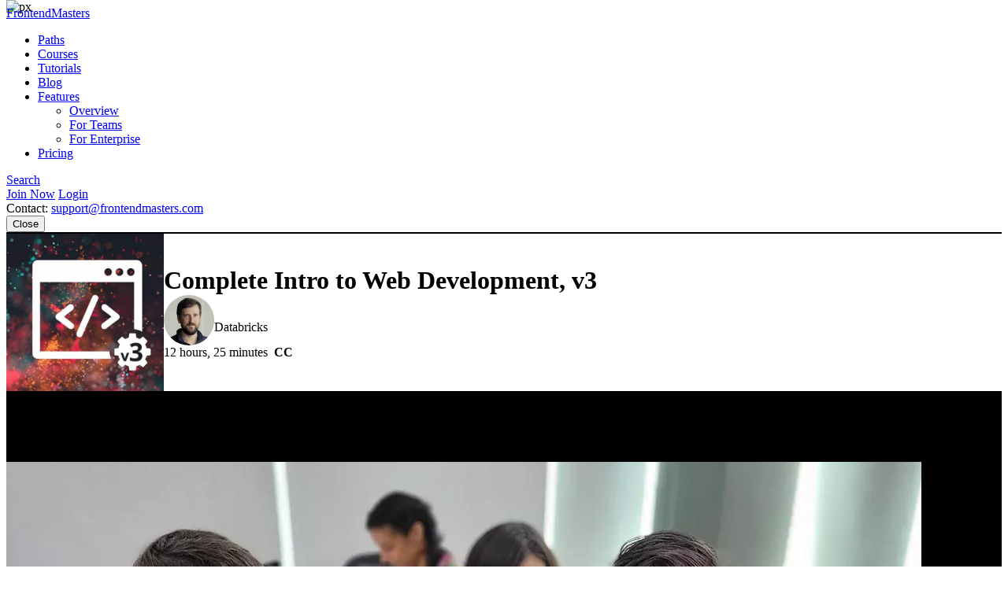

--- FILE ---
content_type: text/html
request_url: https://frontendmasters.com/courses/web-development-v3/
body_size: 20466
content:
<!doctype html><html lang=en><head><meta charset=utf-8><meta name=viewport content="width=device-width,initial-scale=1,viewport-fit=cover"><link rel=preconnect href=//static.frontendmasters.com><link rel=preload as=image href=https://static.frontendmasters.com/assets/courses/2022-09-05-web-development-v3/posterframe.webp fetchpriority=high><title>Web Development Course - Complete Intro to HTML, CSS, & JavaScript with Brian Holt from Stripe | Frontend Masters</title>
<meta property="og:title" content="Web Development Course - Complete Intro to HTML, CSS, & JavaScript with Brian Holt from Stripe"><meta name=description content="This web development course will take you from building your first website to having the foundation for becoming a professional web developer. Start learning for free!"><meta property="og:description" content="This web development course will take you from building your first website to having the foundation for becoming a professional web developer. Start learning for free!"><meta property="og:type" content="website"><meta property="og:url" content="https://frontendmasters.com/courses/web-development-v3/"><meta property="og:image" content="https://static.frontendmasters.com/assets/courses/2022-09-05-web-development-v3/posterframe.jpg"><meta name=twitter:card content="summary"><script type=application/ld+json>{"@context":"http://schema.org","@type":"Course","name":"Complete Intro to Web Development, v3","image":"https://static.frontendmasters.com/assets/courses/2022-09-05-web-development-v3/posterframe.jpg","thumbnailUrl":"https://static.frontendmasters.com/assets/courses/2022-09-05-web-development-v3/posterframe.jpg","courseCode":"web-development-v3","description":"This web development course will take you from building your first website to having the foundation for becoming a professional web developer. Start learning for free!","url":"https://frontendmasters.com/courses/web-development-v3/","author":{"@type":"Person","name":"Brian Holt","image":"https://static.frontendmasters.com/assets/teachers/holt/thumb.webp","url":"https://frontendmasters.com/teachers/brian-holt/"},"hasCourseInstance":[{"@type":"CourseInstance","courseMode":"Online","courseWorkload":"PT12H25M","instructor":[{"@type":"Person","name":"Brian Holt","image":"https://static.frontendmasters.com/assets/teachers/holt/thumb.webp"}]}],"offers":[{"@type":"Offer","category":"Free"}],"provider":{"@type":"Organization","name":"Frontend Masters","url":"https://frontendmasters.com"},"publisher":{"@type":"Organization","name":"Frontend Masters","url":"https://frontendmasters.com"},"copyrightHolder":{"@type":"Organization","name":"Frontend Masters","url":"https://frontendmasters.com"},"copyrightYear":2022,"datePublished":"2022-09-05","isAccessibleForFree":true,"inLanguage":"en-US","timeRequired":"PT12H25M"}</script><link rel=canonical href=https://frontendmasters.com/courses/web-development-v3/><meta name=apple-mobile-web-app-title content="Frontend Masters"><meta name=application-name content="Frontend Masters"><meta name=twitter:dnt content="on"><link rel=apple-touch-icon sizes=180x180 href=/apple-touch-icon.png><link rel=icon type=image/png sizes=32x32 href=/favicon-32x32.png><link rel=icon type=image/png sizes=16x16 href=/favicon-16x16.png><link rel=manifest href=/manifest.json><link rel=mask-icon href=/safari-pinned-tab.svg color=#c02d28><link rel=stylesheet href=https://static.frontendmasters.com/assets/fm/js/core.5af45161ce.css><link rel=stylesheet href=https://static.frontendmasters.com/assets/fm/js/courses/course-toc.127b86577e.css><script>(function(e,t,n,s){new URLSearchParams(t.search).forEach((t,s)=>e.add(`FM-SDS-${s.replace(n,"")}`)),(s=t.hash.slice(1))&&e.add(`FM-SDH-${s.replace(n,"")}`),Object.keys(localStorage).forEach(t=>t.startsWith("fm.sd.")&&e.add(`FM-SDL-${t.slice(6).replace(n,"")}`))})(document.documentElement.classList,location,/[^\w-]/g)</script><script>class PromoBannerControl{constructor(){const e=this.getHidden();e.forEach(e=>{document.documentElement.classList.add(`PromoBannerControl-${e}`)})}getHidden(){if(!localStorage.promoBannerControl)return[];try{const e=JSON.parse(localStorage.promoBannerControl);return Array.isArray(e)?e:[]}catch{return[]}}addClass(e){const t=this.getHidden();t.push(e),localStorage.promoBannerControl=JSON.stringify(t),document.documentElement.classList.add(`PromoBannerControl-${e}`)}removeClass(e){const t=this.getHidden(),n=t.indexOf(e);n!==-1&&(t.splice(n,1),localStorage.promoBannerControl=JSON.stringify(t),document.documentElement.classList.remove(`PromoBannerControl-${e}`))}}window._promoBannerControl=new PromoBannerControl</script><script async src="https://www.googletagmanager.com/gtag/js?id=G-KZMH0NYCFR"></script><script>window.dataLayer=window.dataLayer||[];function gtag(){dataLayer.push(arguments)}gtag("js",new Date),gtag("config","G-KZMH0NYCFR")</script><script>!function(e,t,n,s,o,i,a){if(e.fbq)return;o=e.fbq=function(){o.callMethod?o.callMethod.apply(o,arguments):o.queue.push(arguments)},e._fbq||(e._fbq=o),o.push=o,o.loaded=!0,o.version="2.0",o.queue=[],i=t.createElement(n),i.async=!0,i.src=s,a=t.getElementsByTagName(n)[0],a.parentNode.insertBefore(i,a)}(window,document,"script","https://connect.facebook.net/en_US/fbevents.js"),fbq("init","732938192896311"),fbq("track","PageView")</script><noscript><img height=1 width=1 style=display:none src="https://www.facebook.com/tr?id=732938192896311&ev=PageView&noscript=1"></noscript></head><body class=page-courses-web-development-v3><div class=GlobalDiscountBanner data-global-discount-banner><div class=FM-Loading-Dot-Flashing style=margin:5px><div class=dot></div><div class=dot></div><div class=dot></div></div></div><script>(function(){const e="fem_discount_code",s=!1,t=document.querySelector("[data-global-discount-banner]"),{searchParams:n}=new URL(window.location.href),o=sessionStorage.getItem(e),i=JSON.parse(o)?.code||"";if(n.has("code")&&sessionStorage.setItem(e,JSON.stringify({code:n.get("code")})),!s){let n=sessionStorage.getItem(e);if(n){const{code:s,description:e}=JSON.parse(n);e&&(t.innerHTML="",t.insertAdjacentHTML("beforeend",`<a href="/join/" class="discount-tag">Code: <span>${s}</span></a>
            <div class="discount-description">${e}</div>
            <div class="discount-timer" data-countdown-timer></div>`)),t.classList.add("active")}}})()</script><a aria-labelledby=skip-to-content-label href=#main-content class=skip-to-content><span id=skip-to-content-label>Skip to main content</span></a><div id=global-search-container></div><div id=before-layout></div><div class=s-vflex-outer><div class=s-vflex-inner><div id=NotificationTray></div><header class="FM-Header-Main FM-border-gradient-1 FM-border-bottom" role=banner data-header-nav><div class=FM-Header-Content><nav class=header-nav aria-label=Main><div class=logo-wrap><a class=FM-BGI-Link-FM-Logo href=/>FrontendMasters</a></div><div class=nav-stripe></div><ul class=primary-nav><li><a href=/learn/ class=sparkle-nav-item>Paths</a></li><li><a href=/courses/ class=active>Courses</a></li><li><a href=/tutorials/>Tutorials</a></li><li><a href=/blog/>Blog</a></li><li data-dropdown-menu><a href=/features/ aria-haspopup=true aria-expanded=false>Features</a><ul class=sub-nav data-dropdown-subnav><li><a href=/features/>Overview</a></li><li><a href=/features/team/>For Teams</a></li><li><a href=/features/enterprise/>For Enterprise</a></li></ul></li><li><a href=/join/>Pricing</a></li></ul><a class=FM-BGI-Link-Search rel="noindex nofollow" href="?q=" data-global-search>Search</a><div class=secondary-nav><a class="join FM-BtnSmall" href=/join/>Join Now</a>
<a class=login href=/login/ rel=nofollow>Login</a><div class=contact>Contact:
<a href=mailto:support@frontendmasters.com>support@frontendmasters.com</a></div></div><button class=FM-BGI-Link-Menu data-toggle-nav type=button>Close</button></nav></div></header><main id=main-content role=main><header class="Course-Header FM-vp-lg"><div class=FM-wrap><div class=Course-Header-Details><h1 class=FM-Heading-2>Complete Intro to Web Development, v3</h1><div class=FM-Round-Thumbnail-Item><div class=wrap><div class=thumbnail><a title="Brian Holt" href=/teachers/brian-holt/><img src=https://static.frontendmasters.com/assets/teachers/holt/thumb.webp alt="Brian Holt" loading=lazy height=64 width=64></a></div><div class=text><div class=main><a href=/teachers/brian-holt/>Brian Holt</a></div><div class="secondary gray">Databricks</div></div></div></div><div class=Course-Header-Meta>12 hours, 25 minutes
<strong class=captioned>CC</strong></div></div><div class=Course-Header-Thumbnail><img src=https://static.frontendmasters.com/assets/courses/2022-09-05-web-development-v3/thumb.webp alt="Complete Intro to Web Development, v3" height=200 width=200></div></div></header><section data-player-wrapper class="Course-Preview FM-vp-xl"><div class=FM-wrap><button class="PromoPlayer placeholder preview" aria-label="Play video">
<video poster=https://static.frontendmasters.com/assets/courses/2022-09-05-web-development-v3/posterframe.webp data-fmp=https://static.frontendmasters.com/assets/videos/promo/babgpVUcfP data-fmp-default data-fmp-hls data-fmp-captions data-fmp-cta aria-hidden=true></video></button><div class=content><h3 class=FM-Heading-3>Course Description</h3><p>More than an introduction, you'll build your first website and get a solid foundation for becoming a professional web developer with modern skills! By coding along in this course, you'll get experience writing HTML, styling your pages with CSS, and learning how to program JavaScript. By the end of this course, you will build a clone of Wordle, an app that sold to the New York Times for over a million dollars!</p><p>This course and others like it are available as part of our Frontend
Masters video subscription.</p><div class=FM-Button-Row-Small><a class=FM-BtnSmall href=/free/>Get Free Access Now</a></div></div><div class=player-label>Preview</div><button data-player-close class="FM-BGI-Link-Close player-close" type=button>Close</button></div></section><div class=FM-vp-xl><h3 class="FM-Heading-3 FM-center FM-vm-btm-lg">What They're Saying</h3><div class=FM-wrap><div class="Testimonial-Wall masonry"><div data-testimonial-wall=3 class=testimonials><div data-testimonial class=FM-Testimonial><blockquote>Before starting this course , I watched a lot of videos on YouTube and other free resources, but it was quite tough for me to get familiar with JavaScript. This course help me to establish my fundamentals of frontend development nicely. I would highly recommend it to anyone who wants to become a developer. Love from Bangladesh.</blockquote><div class=FM-Round-Thumbnail-Item><div class=wrap><div class=thumbnail><img src=https://cdn.senja.io/public/media/0a754660-7b91-4506-aa6f-221fc94447aa_f1665be0-6207-4cf4-91a6-d75128355e2c_MDNaimureRahamanEmon.jpeg alt="MD Naimure Rahaman Emon" loading=lazy onerror='this.src="https://static.frontendmasters.com/assets/fm/med/design-system/logo-fm.svg",this.classList.add("fallback")' height=64 width=64></div><div class=text><div class=main>MD Naimure Rahaman Emon</div></div></div></div></div><div data-testimonial class=FM-Testimonial><blockquote>Amazing course! It was a great introduction to web development — a perfect overview without getting lost in too much depth. The projects were super useful and really helped solidify the concepts.</blockquote><div class=FM-Round-Thumbnail-Item><div class=wrap><div class=text><div class=main>Youssef Ali</div></div></div></div></div><div data-testimonial class=FM-Testimonial><blockquote>I just finished this course, and I have to say, it was an incredible learning experience! The way the material was presented made even the more complex topics feel approachable and easy to understand. Everything from the structure of the lessons to the hands-on examples helped me build real, practical skills. A huge thank you to Brian Holt for putting together such a well-crafted and beginner-friendly course. Your teaching style is engaging, clear, and full of helpful insights that go beyond just the code, you truly make learning enjoyable. This course has given me the confidence to keep growing as a developer, and I’m so grateful for the knowledge and encouragement along the way. Highly recommended to anyone looking to learn from one of the best educators out there.</blockquote><div class=FM-Round-Thumbnail-Item><div class=wrap><div class=thumbnail><img src=https://cdn.senja.io/public/media/404f06f1-52a2-4de2-8218-eb946b5b580c_86eecc14-20c4-439b-b94f-05461c1583cf_54628329.jpeg alt="Fares Mohamed" loading=lazy onerror='this.src="https://static.frontendmasters.com/assets/fm/med/design-system/logo-fm.svg",this.classList.add("fallback")' height=64 width=64></div><div class=text><div class=main>Fares Mohamed</div></div></div></div></div><div data-testimonial class="FM-Testimonial hidden"><blockquote>I just completed "Complete Intro to Web Development, v3" by Brian Holt on Frontend Masters! Making the Wordle clone game was a blast.</blockquote><div class=FM-Round-Thumbnail-Item><div class=wrap><div class=thumbnail><img src=https://pbs.twimg.com/profile_images/1714818399690190849/2OxF6jp2.jpg alt="Mohammed KARCHAL" loading=lazy onerror='this.src="https://static.frontendmasters.com/assets/fm/med/design-system/logo-twitter.svg",this.classList.add("fallback")' height=64 width=64></div><div class=text><div class=main>Mohammed KARCHAL</div><div class="secondary gray">MohammedKarchal</div></div></div></div></div><div data-testimonial class="FM-Testimonial hidden"><blockquote>I just completed "Complete Intro to Web Development, v3" by Brian Holt on Frontend Masters! Very interesting course to start (or learn some more) web development. Good overview of how everything works together.</blockquote><div class=FM-Round-Thumbnail-Item><div class=wrap><div class=thumbnail><img src=https://pbs.twimg.com/profile_images/1383067083764858886/Zj_zUj1p.jpg alt="Ronald van der Louw" loading=lazy onerror='this.src="https://static.frontendmasters.com/assets/fm/med/design-system/logo-twitter.svg",this.classList.add("fallback")' height=64 width=64></div><div class=text><div class=main>Ronald van der Louw</div><div class="secondary gray">ronlouw</div></div></div></div></div></div><button class=FM-BtnOutline>
Show More<svg width="24" height="24" viewBox="0 0 24 24" fill="none" xmlns="http://www.w3.org/2000/svg" aria-hidden="true"><path d="M18.8571 9.42855C18.8571 9.6607 18.7723 9.86159 18.6026 10.0312l-6 6C12.433 16.2009 12.2321 16.2857 12 16.2857 11.7678 16.2857 11.5669 16.2009 11.3973 16.0312l-6.00001-6C5.22764 9.86159 5.14282 9.6607 5.14282 9.42855 5.14282 9.19641 5.22764 8.99552 5.39729 8.82588 5.56693 8.65623 5.76782 8.57141 5.99997 8.57141H18C18.2321 8.57141 18.433 8.65623 18.6026 8.82588 18.7723 8.99552 18.8571 9.19641 18.8571 9.42855z" fill="currentcolor"/></svg></button></div></div></div><section class="Course-Details FM-vp-lg FM-vp-top-xl"><div class=FM-wrap><div class=Course-Details-Main><div class=top><div class=group><h3 class=FM-Heading-4>Course Details</h3><div class=duration>Published: September 5, 2022</div></div><div class=group><h3 class=FM-Heading-4>Rating</h3><div class=star-rating><div><div class=box-of-stars style=--fill-percentage:100%><svg xmlns="http://www.w3.org/2000/svg" width="24" height="24" viewBox="0 0 24 24" fill="none" aria-hidden="true"><g clip-path="url(#clip0_1002_3936)"><path d="M0 0H24V24H0V0zM8.91001 8.72575l-6.91 1.01 5 4.87005-1.18 6.88L12 18.2358l6.18 3.25-1.18-6.88 5-4.87005-6.91-1.01-3.09-6.26-3.08999 6.26z" fill="var(--bg-color)"/><path d="M12 2.5l3.09 6.26L22 9.77l-5 4.87 1.18 6.88L12 18.27 5.82 21.52 7 14.64 2 9.77 8.91 8.76 12 2.5z" stroke="#f09e14" stroke-width="2" stroke-linecap="round" stroke-linejoin="round"/></g><defs><clipPath id="clip0_1002_3936"><rect width="24" height="24" fill="#fff"/></clipPath></defs></svg><svg xmlns="http://www.w3.org/2000/svg" width="24" height="24" viewBox="0 0 24 24" fill="none" aria-hidden="true"><g clip-path="url(#clip0_1002_3936)"><path d="M0 0H24V24H0V0zM8.91001 8.72575l-6.91 1.01 5 4.87005-1.18 6.88L12 18.2358l6.18 3.25-1.18-6.88 5-4.87005-6.91-1.01-3.09-6.26-3.08999 6.26z" fill="var(--bg-color)"/><path d="M12 2.5l3.09 6.26L22 9.77l-5 4.87 1.18 6.88L12 18.27 5.82 21.52 7 14.64 2 9.77 8.91 8.76 12 2.5z" stroke="#f09e14" stroke-width="2" stroke-linecap="round" stroke-linejoin="round"/></g><defs><clipPath id="clip0_1002_3936"><rect width="24" height="24" fill="#fff"/></clipPath></defs></svg><svg xmlns="http://www.w3.org/2000/svg" width="24" height="24" viewBox="0 0 24 24" fill="none" aria-hidden="true"><g clip-path="url(#clip0_1002_3936)"><path d="M0 0H24V24H0V0zM8.91001 8.72575l-6.91 1.01 5 4.87005-1.18 6.88L12 18.2358l6.18 3.25-1.18-6.88 5-4.87005-6.91-1.01-3.09-6.26-3.08999 6.26z" fill="var(--bg-color)"/><path d="M12 2.5l3.09 6.26L22 9.77l-5 4.87 1.18 6.88L12 18.27 5.82 21.52 7 14.64 2 9.77 8.91 8.76 12 2.5z" stroke="#f09e14" stroke-width="2" stroke-linecap="round" stroke-linejoin="round"/></g><defs><clipPath id="clip0_1002_3936"><rect width="24" height="24" fill="#fff"/></clipPath></defs></svg><svg xmlns="http://www.w3.org/2000/svg" width="24" height="24" viewBox="0 0 24 24" fill="none" aria-hidden="true"><g clip-path="url(#clip0_1002_3936)"><path d="M0 0H24V24H0V0zM8.91001 8.72575l-6.91 1.01 5 4.87005-1.18 6.88L12 18.2358l6.18 3.25-1.18-6.88 5-4.87005-6.91-1.01-3.09-6.26-3.08999 6.26z" fill="var(--bg-color)"/><path d="M12 2.5l3.09 6.26L22 9.77l-5 4.87 1.18 6.88L12 18.27 5.82 21.52 7 14.64 2 9.77 8.91 8.76 12 2.5z" stroke="#f09e14" stroke-width="2" stroke-linecap="round" stroke-linejoin="round"/></g><defs><clipPath id="clip0_1002_3936"><rect width="24" height="24" fill="#fff"/></clipPath></defs></svg><svg xmlns="http://www.w3.org/2000/svg" width="24" height="24" viewBox="0 0 24 24" fill="none" aria-hidden="true"><g clip-path="url(#clip0_1002_3936)"><path d="M0 0H24V24H0V0zM8.91001 8.72575l-6.91 1.01 5 4.87005-1.18 6.88L12 18.2358l6.18 3.25-1.18-6.88 5-4.87005-6.91-1.01-3.09-6.26-3.08999 6.26z" fill="var(--bg-color)"/><path d="M12 2.5l3.09 6.26L22 9.77l-5 4.87 1.18 6.88L12 18.27 5.82 21.52 7 14.64 2 9.77 8.91 8.76 12 2.5z" stroke="#f09e14" stroke-width="2" stroke-linecap="round" stroke-linejoin="round"/></g><defs><clipPath id="clip0_1002_3936"><rect width="24" height="24" fill="#fff"/></clipPath></defs></svg></div></div><div>4.8</div></div></div></div><div class=middle><div class=group><h3 class=FM-Heading-4>Learning Paths</h3><ul><li><a href=/learn/beginner/>Beginner</a></li></ul></div><div class=group><h3 class=FM-Heading-4>Topics</h3><ul><li><a href=/topics/javascript/>javascript</a></li><li><a href=/topics/css/>css</a></li><li><a href=/topics/javascript-fundamentals/>javascript-fundamentals</a></li></ul></div></div></div><div class=Course-Details-Benefits><h2 class=FM-Heading-3>Learn Straight from the Experts Who Shape the Modern Web</h2><div>Your Path to Senior Developer and Beyond</div><ul class=benefits-list><li><svg width="24" height="25" viewBox="0 0 24 25" fill="none" xmlns="http://www.w3.org/2000/svg" aria-hidden="true"><path d="M20 6.62634 9 17.6263l-5-5" stroke="#04ba71" stroke-width="2" stroke-linecap="round" stroke-linejoin="round"/></svg>
250+ In-depth courses</li><li><svg width="24" height="25" viewBox="0 0 24 25" fill="none" xmlns="http://www.w3.org/2000/svg" aria-hidden="true"><path d="M20 6.62634 9 17.6263l-5-5" stroke="#04ba71" stroke-width="2" stroke-linecap="round" stroke-linejoin="round"/></svg>
24 Learning Paths</li><li><svg width="24" height="25" viewBox="0 0 24 25" fill="none" xmlns="http://www.w3.org/2000/svg" aria-hidden="true"><path d="M20 6.62634 9 17.6263l-5-5" stroke="#04ba71" stroke-width="2" stroke-linecap="round" stroke-linejoin="round"/></svg>
Industry Leading Experts</li><li><svg width="24" height="25" viewBox="0 0 24 25" fill="none" xmlns="http://www.w3.org/2000/svg" aria-hidden="true"><path d="M20 6.62634 9 17.6263l-5-5" stroke="#04ba71" stroke-width="2" stroke-linecap="round" stroke-linejoin="round"/></svg>
Live Interactive Workshops</li></ul><div class=FM-Button-Row-Small><a class=FM-BtnSmall href=/join/>Join Now</a></div></div></div></section><section class="Course-TOC FM-vp-btm-xl"><div class=FM-wrap><h2 class=FM-Heading-2>Table of Contents</h2><div class=Course-Lesson-Group><h3 class=FM-Heading-3>Introduction</h3><div class=duration data-group-duration=1441>Section Duration: 24 minutes</div></div><ul class=Course-Lesson-List><li class=Course-Lesson-List-Item><div class=thumbnail><img src=https://static.frontendmasters.com/thumb/savage-a/2022/07/26/1-90.jpg alt=Introduction loading=lazy height=113 width=200></div><div class=text><div class=heading><span class=icon data-tooltip="This lesson requires a paid subscription."><svg width="24" height="25" viewBox="0 0 24 25" fill="none" xmlns="http://www.w3.org/2000/svg" aria-hidden="true"><path d="M12 17.4355C12.5523 17.4355 13 16.9878 13 16.4355 13 15.8833 12.5523 15.4355 12 15.4355S11 15.8833 11 16.4355C11 16.9878 11.4477 17.4355 12 17.4355z" stroke="#f09e14" stroke-width="2" stroke-linecap="round" stroke-linejoin="round"/><path d="M19 10.4355H5c-1.10457.0-2 .8955-2 2v8c0 1.1046.89543 2 2 2H19c1.1046.0 2-.895400000000002 2-2v-8c0-1.1045-.895399999999999-2-2-2z" stroke="#f09e14" stroke-width="2" stroke-linecap="round" stroke-linejoin="round"/><path d="M7 10.4355V7.43555c0-1.32609.52678-2.59786 1.46447-3.53554C9.40215 2.96233 10.6739 2.43555 12 2.43555s2.5979.52678 3.5355 1.46446C16.4732 4.83769 17 6.10946 17 7.43555V10.4355" stroke="#f09e14" stroke-width="2" stroke-linecap="round" stroke-linejoin="round"/></svg></span><h3 class=title><a href=/courses/web-development-v3/introduction/>Introduction</a></h3><a class="FM-Link timestamp" href=/courses/web-development-v3/introduction/><span>00:00:00 - 00:14:08</span>
<span class=action>View Transcript<svg xmlns="http://www.w3.org/2000/svg" width="24" height="24" viewBox="0 0 24 24" fill="none" aria-hidden="true"><path d="M15.4286 12C15.4286 12.2321 15.3438 12.433 15.1742 12.6027l-6.00002 6C9.00453 18.7723 8.80364 18.8571 8.5715 18.8571 8.33936 18.8571 8.13846 18.7723 7.96882 18.6027 7.79918 18.433 7.71436 18.2321 7.71436 18V6c0-.23214.0848199999999997-.43303.25446-.60268C8.13846 5.22768 8.33936 5.14286 8.5715 5.14286 8.80364 5.14286 9.00453 5.22768 9.17418 5.39732L15.1742 11.3973C15.3438 11.567 15.4286 11.7679 15.4286 12z" fill="#fc706b"/></svg></span></a></div><div class=description>Brian Holt introduces the course by providing some personal background in web development and course prerequisites. Setup instructions for the course, including hardware requirements, applications needed, and Brian's setup, are also provided in this segment.</div></div></li><li class=Course-Lesson-List-Item><div class=thumbnail><img src=https://static.frontendmasters.com/thumb/savage-a/2022/07/26/2-90.jpg alt=Tools loading=lazy height=113 width=200></div><div class=text><div class=heading><span class=icon data-tooltip="This lesson requires a paid subscription."><svg width="24" height="25" viewBox="0 0 24 25" fill="none" xmlns="http://www.w3.org/2000/svg" aria-hidden="true"><path d="M12 17.4355C12.5523 17.4355 13 16.9878 13 16.4355 13 15.8833 12.5523 15.4355 12 15.4355S11 15.8833 11 16.4355C11 16.9878 11.4477 17.4355 12 17.4355z" stroke="#f09e14" stroke-width="2" stroke-linecap="round" stroke-linejoin="round"/><path d="M19 10.4355H5c-1.10457.0-2 .8955-2 2v8c0 1.1046.89543 2 2 2H19c1.1046.0 2-.895400000000002 2-2v-8c0-1.1045-.895399999999999-2-2-2z" stroke="#f09e14" stroke-width="2" stroke-linecap="round" stroke-linejoin="round"/><path d="M7 10.4355V7.43555c0-1.32609.52678-2.59786 1.46447-3.53554C9.40215 2.96233 10.6739 2.43555 12 2.43555s2.5979.52678 3.5355 1.46446C16.4732 4.83769 17 6.10946 17 7.43555V10.4355" stroke="#f09e14" stroke-width="2" stroke-linecap="round" stroke-linejoin="round"/></svg></span><h3 class=title><a href=/courses/web-development-v3/tools/>Tools</a></h3><a class="FM-Link timestamp" href=/courses/web-development-v3/tools/><span>00:14:09 - 00:24:02</span>
<span class=action>View Transcript<svg xmlns="http://www.w3.org/2000/svg" width="24" height="24" viewBox="0 0 24 24" fill="none" aria-hidden="true"><path d="M15.4286 12C15.4286 12.2321 15.3438 12.433 15.1742 12.6027l-6.00002 6C9.00453 18.7723 8.80364 18.8571 8.5715 18.8571 8.33936 18.8571 8.13846 18.7723 7.96882 18.6027 7.79918 18.433 7.71436 18.2321 7.71436 18V6c0-.23214.0848199999999997-.43303.25446-.60268C8.13846 5.22768 8.33936 5.14286 8.5715 5.14286 8.80364 5.14286 9.00453 5.22768 9.17418 5.39732L15.1742 11.3973C15.3438 11.567 15.4286 11.7679 15.4286 12z" fill="#fc706b"/></svg></span></a></div><div class=description>Brian discusses recommended tools, including editors, browsers, and extra resources for more technical information. Brief descriptions of HTML, CSS, and JavaScript's functions in code are also covered in this segment.</div></div></li></ul><div class=Course-Lesson-Group><h3 class=FM-Heading-3>HTML</h3><div class=duration data-group-duration=5992>Section Duration: 1 hour, 39 minutes</div></div><ul class=Course-Lesson-List><li class=Course-Lesson-List-Item><div class=thumbnail><img src=https://static.frontendmasters.com/thumb/savage-a/2022/07/26/3-90.jpg alt=Tags loading=lazy height=113 width=200></div><div class=text><div class=heading><span class=icon data-tooltip="This lesson requires a paid subscription."><svg width="24" height="25" viewBox="0 0 24 25" fill="none" xmlns="http://www.w3.org/2000/svg" aria-hidden="true"><path d="M12 17.4355C12.5523 17.4355 13 16.9878 13 16.4355 13 15.8833 12.5523 15.4355 12 15.4355S11 15.8833 11 16.4355C11 16.9878 11.4477 17.4355 12 17.4355z" stroke="#f09e14" stroke-width="2" stroke-linecap="round" stroke-linejoin="round"/><path d="M19 10.4355H5c-1.10457.0-2 .8955-2 2v8c0 1.1046.89543 2 2 2H19c1.1046.0 2-.895400000000002 2-2v-8c0-1.1045-.895399999999999-2-2-2z" stroke="#f09e14" stroke-width="2" stroke-linecap="round" stroke-linejoin="round"/><path d="M7 10.4355V7.43555c0-1.32609.52678-2.59786 1.46447-3.53554C9.40215 2.96233 10.6739 2.43555 12 2.43555s2.5979.52678 3.5355 1.46446C16.4732 4.83769 17 6.10946 17 7.43555V10.4355" stroke="#f09e14" stroke-width="2" stroke-linecap="round" stroke-linejoin="round"/></svg></span><h3 class=title><a href=/courses/web-development-v3/tags/>Tags</a></h3><a class="FM-Link timestamp" href=/courses/web-development-v3/tags/><span>00:24:03 - 00:36:08</span>
<span class=action>View Transcript<svg xmlns="http://www.w3.org/2000/svg" width="24" height="24" viewBox="0 0 24 24" fill="none" aria-hidden="true"><path d="M15.4286 12C15.4286 12.2321 15.3438 12.433 15.1742 12.6027l-6.00002 6C9.00453 18.7723 8.80364 18.8571 8.5715 18.8571 8.33936 18.8571 8.13846 18.7723 7.96882 18.6027 7.79918 18.433 7.71436 18.2321 7.71436 18V6c0-.23214.0848199999999997-.43303.25446-.60268C8.13846 5.22768 8.33936 5.14286 8.5715 5.14286 8.80364 5.14286 9.00453 5.22768 9.17418 5.39732L15.1742 11.3973C15.3438 11.567 15.4286 11.7679 15.4286 12z" fill="#fc706b"/></svg></span></a></div><div class=description>Brian discusses the base building block in HTML, a tag, and demonstrates its effect on an HTML document. An HTML document is a plaintext document structured with elements. Elements are surrounded by matching opening and closing tags.</div></div></li><li class=Course-Lesson-List-Item><div class=thumbnail><img src=https://static.frontendmasters.com/thumb/savage-a/2022/07/26/4-90.jpg alt="Common HTML Tags" loading=lazy height=113 width=200></div><div class=text><div class=heading><span class=icon data-tooltip="This lesson requires a paid subscription."><svg width="24" height="25" viewBox="0 0 24 25" fill="none" xmlns="http://www.w3.org/2000/svg" aria-hidden="true"><path d="M12 17.4355C12.5523 17.4355 13 16.9878 13 16.4355 13 15.8833 12.5523 15.4355 12 15.4355S11 15.8833 11 16.4355C11 16.9878 11.4477 17.4355 12 17.4355z" stroke="#f09e14" stroke-width="2" stroke-linecap="round" stroke-linejoin="round"/><path d="M19 10.4355H5c-1.10457.0-2 .8955-2 2v8c0 1.1046.89543 2 2 2H19c1.1046.0 2-.895400000000002 2-2v-8c0-1.1045-.895399999999999-2-2-2z" stroke="#f09e14" stroke-width="2" stroke-linecap="round" stroke-linejoin="round"/><path d="M7 10.4355V7.43555c0-1.32609.52678-2.59786 1.46447-3.53554C9.40215 2.96233 10.6739 2.43555 12 2.43555s2.5979.52678 3.5355 1.46446C16.4732 4.83769 17 6.10946 17 7.43555V10.4355" stroke="#f09e14" stroke-width="2" stroke-linecap="round" stroke-linejoin="round"/></svg></span><h3 class=title><a href=/courses/web-development-v3/common-html-tags/>Common HTML Tags</a></h3><a class="FM-Link timestamp" href=/courses/web-development-v3/common-html-tags/><span>00:36:09 - 00:48:39</span>
<span class=action>View Transcript<svg xmlns="http://www.w3.org/2000/svg" width="24" height="24" viewBox="0 0 24 24" fill="none" aria-hidden="true"><path d="M15.4286 12C15.4286 12.2321 15.3438 12.433 15.1742 12.6027l-6.00002 6C9.00453 18.7723 8.80364 18.8571 8.5715 18.8571 8.33936 18.8571 8.13846 18.7723 7.96882 18.6027 7.79918 18.433 7.71436 18.2321 7.71436 18V6c0-.23214.0848199999999997-.43303.25446-.60268C8.13846 5.22768 8.33936 5.14286 8.5715 5.14286 8.80364 5.14286 9.00453 5.22768 9.17418 5.39732L15.1742 11.3973C15.3438 11.567 15.4286 11.7679 15.4286 12z" fill="#fc706b"/></svg></span></a></div><div class=description>Brian demonstrates and discusses the function of some common HTML tags, including the paragraph, anchor, div, span, and three different list tags. Buttons and images are also covered in this segment.</div></div></li><li class=Course-Lesson-List-Item><div class=thumbnail><img src=https://static.frontendmasters.com/thumb/savage-a/2022/07/26/5-90.jpg alt="Input & Form Tags" loading=lazy height=113 width=200></div><div class=text><div class=heading><span class=icon data-tooltip="This lesson requires a paid subscription."><svg width="24" height="25" viewBox="0 0 24 25" fill="none" xmlns="http://www.w3.org/2000/svg" aria-hidden="true"><path d="M12 17.4355C12.5523 17.4355 13 16.9878 13 16.4355 13 15.8833 12.5523 15.4355 12 15.4355S11 15.8833 11 16.4355C11 16.9878 11.4477 17.4355 12 17.4355z" stroke="#f09e14" stroke-width="2" stroke-linecap="round" stroke-linejoin="round"/><path d="M19 10.4355H5c-1.10457.0-2 .8955-2 2v8c0 1.1046.89543 2 2 2H19c1.1046.0 2-.895400000000002 2-2v-8c0-1.1045-.895399999999999-2-2-2z" stroke="#f09e14" stroke-width="2" stroke-linecap="round" stroke-linejoin="round"/><path d="M7 10.4355V7.43555c0-1.32609.52678-2.59786 1.46447-3.53554C9.40215 2.96233 10.6739 2.43555 12 2.43555s2.5979.52678 3.5355 1.46446C16.4732 4.83769 17 6.10946 17 7.43555V10.4355" stroke="#f09e14" stroke-width="2" stroke-linecap="round" stroke-linejoin="round"/></svg></span><h3 class=title><a href=/courses/web-development-v3/input-form-tags/>Input & Form Tags</a></h3><a class="FM-Link timestamp" href=/courses/web-development-v3/input-form-tags/><span>00:48:40 - 00:53:45</span>
<span class=action>View Transcript<svg xmlns="http://www.w3.org/2000/svg" width="24" height="24" viewBox="0 0 24 24" fill="none" aria-hidden="true"><path d="M15.4286 12C15.4286 12.2321 15.3438 12.433 15.1742 12.6027l-6.00002 6C9.00453 18.7723 8.80364 18.8571 8.5715 18.8571 8.33936 18.8571 8.13846 18.7723 7.96882 18.6027 7.79918 18.433 7.71436 18.2321 7.71436 18V6c0-.23214.0848199999999997-.43303.25446-.60268C8.13846 5.22768 8.33936 5.14286 8.5715 5.14286 8.80364 5.14286 9.00453 5.22768 9.17418 5.39732L15.1742 11.3973C15.3438 11.567 15.4286 11.7679 15.4286 12z" fill="#fc706b"/></svg></span></a></div><div class=description>Brian demonstrates using input tags to gather information from the user, including text, color, file, number, date, and time. The textarea, select, and form tags are also covered in this segment.</div></div></li><li class=Course-Lesson-List-Item><div class=thumbnail><img src=https://static.frontendmasters.com/thumb/savage-a/2022/07/26/6-90.jpg alt="Tables, Comments & Hard Returns" loading=lazy height=113 width=200></div><div class=text><div class=heading><span class=icon data-tooltip="This lesson requires a paid subscription."><svg width="24" height="25" viewBox="0 0 24 25" fill="none" xmlns="http://www.w3.org/2000/svg" aria-hidden="true"><path d="M12 17.4355C12.5523 17.4355 13 16.9878 13 16.4355 13 15.8833 12.5523 15.4355 12 15.4355S11 15.8833 11 16.4355C11 16.9878 11.4477 17.4355 12 17.4355z" stroke="#f09e14" stroke-width="2" stroke-linecap="round" stroke-linejoin="round"/><path d="M19 10.4355H5c-1.10457.0-2 .8955-2 2v8c0 1.1046.89543 2 2 2H19c1.1046.0 2-.895400000000002 2-2v-8c0-1.1045-.895399999999999-2-2-2z" stroke="#f09e14" stroke-width="2" stroke-linecap="round" stroke-linejoin="round"/><path d="M7 10.4355V7.43555c0-1.32609.52678-2.59786 1.46447-3.53554C9.40215 2.96233 10.6739 2.43555 12 2.43555s2.5979.52678 3.5355 1.46446C16.4732 4.83769 17 6.10946 17 7.43555V10.4355" stroke="#f09e14" stroke-width="2" stroke-linecap="round" stroke-linejoin="round"/></svg></span><h3 class=title><a href=/courses/web-development-v3/tables-comments-hard-returns/>Tables, Comments & Hard Returns</a></h3><a class="FM-Link timestamp" href=/courses/web-development-v3/tables-comments-hard-returns/><span>00:53:46 - 01:07:14</span>
<span class=action>View Transcript<svg xmlns="http://www.w3.org/2000/svg" width="24" height="24" viewBox="0 0 24 24" fill="none" aria-hidden="true"><path d="M15.4286 12C15.4286 12.2321 15.3438 12.433 15.1742 12.6027l-6.00002 6C9.00453 18.7723 8.80364 18.8571 8.5715 18.8571 8.33936 18.8571 8.13846 18.7723 7.96882 18.6027 7.79918 18.433 7.71436 18.2321 7.71436 18V6c0-.23214.0848199999999997-.43303.25446-.60268C8.13846 5.22768 8.33936 5.14286 8.5715 5.14286 8.80364 5.14286 9.00453 5.22768 9.17418 5.39732L15.1742 11.3973C15.3438 11.567 15.4286 11.7679 15.4286 12z" fill="#fc706b"/></svg></span></a></div><div class=description>Brian walks through creating a table using HTML tags, comments to write notes in codes, and discusses creating hard returns in the middle of text. The table is the container for the whole table, tr represents a row, and td represents one cell in the table.</div></div></li><li class=Course-Lesson-List-Item><div class=thumbnail><img src=https://static.frontendmasters.com/thumb/savage-a/2022/07/26/7-90.jpg alt="Attributes, Classes, & IDs" loading=lazy height=113 width=200></div><div class=text><div class=heading><span class=icon data-tooltip="This lesson requires a paid subscription."><svg width="24" height="25" viewBox="0 0 24 25" fill="none" xmlns="http://www.w3.org/2000/svg" aria-hidden="true"><path d="M12 17.4355C12.5523 17.4355 13 16.9878 13 16.4355 13 15.8833 12.5523 15.4355 12 15.4355S11 15.8833 11 16.4355C11 16.9878 11.4477 17.4355 12 17.4355z" stroke="#f09e14" stroke-width="2" stroke-linecap="round" stroke-linejoin="round"/><path d="M19 10.4355H5c-1.10457.0-2 .8955-2 2v8c0 1.1046.89543 2 2 2H19c1.1046.0 2-.895400000000002 2-2v-8c0-1.1045-.895399999999999-2-2-2z" stroke="#f09e14" stroke-width="2" stroke-linecap="round" stroke-linejoin="round"/><path d="M7 10.4355V7.43555c0-1.32609.52678-2.59786 1.46447-3.53554C9.40215 2.96233 10.6739 2.43555 12 2.43555s2.5979.52678 3.5355 1.46446C16.4732 4.83769 17 6.10946 17 7.43555V10.4355" stroke="#f09e14" stroke-width="2" stroke-linecap="round" stroke-linejoin="round"/></svg></span><h3 class=title><a href=/courses/web-development-v3/attributes-classes-ids/>Attributes, Classes, & IDs</a></h3><a class="FM-Link timestamp" href=/courses/web-development-v3/attributes-classes-ids/><span>01:07:15 - 01:23:17</span>
<span class=action>View Transcript<svg xmlns="http://www.w3.org/2000/svg" width="24" height="24" viewBox="0 0 24 24" fill="none" aria-hidden="true"><path d="M15.4286 12C15.4286 12.2321 15.3438 12.433 15.1742 12.6027l-6.00002 6C9.00453 18.7723 8.80364 18.8571 8.5715 18.8571 8.33936 18.8571 8.13846 18.7723 7.96882 18.6027 7.79918 18.433 7.71436 18.2321 7.71436 18V6c0-.23214.0848199999999997-.43303.25446-.60268C8.13846 5.22768 8.33936 5.14286 8.5715 5.14286 8.80364 5.14286 9.00453 5.22768 9.17418 5.39732L15.1742 11.3973C15.3438 11.567 15.4286 11.7679 15.4286 12z" fill="#fc706b"/></svg></span></a></div><div class=description>Brian demonstrates how to modify the behavior of an HTML tag by adding attributes and label types of tags using classes and IDs. A tag can have multiple reusable classes, while IDs are unique.</div></div></li><li class=Course-Lesson-List-Item><div class=thumbnail><img src=https://static.frontendmasters.com/thumb/savage-a/2022/07/26/8-90.jpg alt="Organizing HTML" loading=lazy height=113 width=200></div><div class=text><div class=heading><span class=icon data-tooltip="This lesson requires a paid subscription."><svg width="24" height="25" viewBox="0 0 24 25" fill="none" xmlns="http://www.w3.org/2000/svg" aria-hidden="true"><path d="M12 17.4355C12.5523 17.4355 13 16.9878 13 16.4355 13 15.8833 12.5523 15.4355 12 15.4355S11 15.8833 11 16.4355C11 16.9878 11.4477 17.4355 12 17.4355z" stroke="#f09e14" stroke-width="2" stroke-linecap="round" stroke-linejoin="round"/><path d="M19 10.4355H5c-1.10457.0-2 .8955-2 2v8c0 1.1046.89543 2 2 2H19c1.1046.0 2-.895400000000002 2-2v-8c0-1.1045-.895399999999999-2-2-2z" stroke="#f09e14" stroke-width="2" stroke-linecap="round" stroke-linejoin="round"/><path d="M7 10.4355V7.43555c0-1.32609.52678-2.59786 1.46447-3.53554C9.40215 2.96233 10.6739 2.43555 12 2.43555s2.5979.52678 3.5355 1.46446C16.4732 4.83769 17 6.10946 17 7.43555V10.4355" stroke="#f09e14" stroke-width="2" stroke-linecap="round" stroke-linejoin="round"/></svg></span><h3 class=title><a href=/courses/web-development-v3/organizing-html/>Organizing HTML</a></h3><a class="FM-Link timestamp" href=/courses/web-development-v3/organizing-html/><span>01:23:18 - 01:40:26</span>
<span class=action>View Transcript<svg xmlns="http://www.w3.org/2000/svg" width="24" height="24" viewBox="0 0 24 24" fill="none" aria-hidden="true"><path d="M15.4286 12C15.4286 12.2321 15.3438 12.433 15.1742 12.6027l-6.00002 6C9.00453 18.7723 8.80364 18.8571 8.5715 18.8571 8.33936 18.8571 8.13846 18.7723 7.96882 18.6027 7.79918 18.433 7.71436 18.2321 7.71436 18V6c0-.23214.0848199999999997-.43303.25446-.60268C8.13846 5.22768 8.33936 5.14286 8.5715 5.14286 8.80364 5.14286 9.00453 5.22768 9.17418 5.39732L15.1742 11.3973C15.3438 11.567 15.4286 11.7679 15.4286 12z" fill="#fc706b"/></svg></span></a></div><div class=description>Brian discusses organizing HTML using divs and articles to encapsulate and separate similar subjects. A walk-through of creating a base for a navigation bar is also provided in this segment.</div></div></li><li class=Course-Lesson-List-Item><div class=thumbnail><img src=https://static.frontendmasters.com/thumb/savage-a/2022/07/26/9-90.jpg alt="Head & Meta Tags" loading=lazy height=113 width=200></div><div class=text><div class=heading><span class=icon data-tooltip="This lesson requires a paid subscription."><svg width="24" height="25" viewBox="0 0 24 25" fill="none" xmlns="http://www.w3.org/2000/svg" aria-hidden="true"><path d="M12 17.4355C12.5523 17.4355 13 16.9878 13 16.4355 13 15.8833 12.5523 15.4355 12 15.4355S11 15.8833 11 16.4355C11 16.9878 11.4477 17.4355 12 17.4355z" stroke="#f09e14" stroke-width="2" stroke-linecap="round" stroke-linejoin="round"/><path d="M19 10.4355H5c-1.10457.0-2 .8955-2 2v8c0 1.1046.89543 2 2 2H19c1.1046.0 2-.895400000000002 2-2v-8c0-1.1045-.895399999999999-2-2-2z" stroke="#f09e14" stroke-width="2" stroke-linecap="round" stroke-linejoin="round"/><path d="M7 10.4355V7.43555c0-1.32609.52678-2.59786 1.46447-3.53554C9.40215 2.96233 10.6739 2.43555 12 2.43555s2.5979.52678 3.5355 1.46446C16.4732 4.83769 17 6.10946 17 7.43555V10.4355" stroke="#f09e14" stroke-width="2" stroke-linecap="round" stroke-linejoin="round"/></svg></span><h3 class=title><a href=/courses/web-development-v3/head-meta-tags/>Head & Meta Tags</a></h3><a class="FM-Link timestamp" href=/courses/web-development-v3/head-meta-tags/><span>01:40:27 - 01:55:40</span>
<span class=action>View Transcript<svg xmlns="http://www.w3.org/2000/svg" width="24" height="24" viewBox="0 0 24 24" fill="none" aria-hidden="true"><path d="M15.4286 12C15.4286 12.2321 15.3438 12.433 15.1742 12.6027l-6.00002 6C9.00453 18.7723 8.80364 18.8571 8.5715 18.8571 8.33936 18.8571 8.13846 18.7723 7.96882 18.6027 7.79918 18.433 7.71436 18.2321 7.71436 18V6c0-.23214.0848199999999997-.43303.25446-.60268C8.13846 5.22768 8.33936 5.14286 8.5715 5.14286 8.80364 5.14286 9.00453 5.22768 9.17418 5.39732L15.1742 11.3973C15.3438 11.567 15.4286 11.7679 15.4286 12z" fill="#fc706b"/></svg></span></a></div><div class=description>Brian walks through the initial setup of an HTML project, including defining the base meta tags and what needs to be placed in the head of the document. Defining the character set, viewport dimensions, title, and linking between HTML pages are also covered in this segment.</div></div></li><li class=Course-Lesson-List-Item><div class=thumbnail><img src=https://static.frontendmasters.com/thumb/savage-a/2022/07/26/10-90.jpg alt="HTML Project" loading=lazy height=113 width=200></div><div class=text><div class=heading><span class=icon data-tooltip="This lesson requires a paid subscription."><svg width="24" height="25" viewBox="0 0 24 25" fill="none" xmlns="http://www.w3.org/2000/svg" aria-hidden="true"><path d="M12 17.4355C12.5523 17.4355 13 16.9878 13 16.4355 13 15.8833 12.5523 15.4355 12 15.4355S11 15.8833 11 16.4355C11 16.9878 11.4477 17.4355 12 17.4355z" stroke="#f09e14" stroke-width="2" stroke-linecap="round" stroke-linejoin="round"/><path d="M19 10.4355H5c-1.10457.0-2 .8955-2 2v8c0 1.1046.89543 2 2 2H19c1.1046.0 2-.895400000000002 2-2v-8c0-1.1045-.895399999999999-2-2-2z" stroke="#f09e14" stroke-width="2" stroke-linecap="round" stroke-linejoin="round"/><path d="M7 10.4355V7.43555c0-1.32609.52678-2.59786 1.46447-3.53554C9.40215 2.96233 10.6739 2.43555 12 2.43555s2.5979.52678 3.5355 1.46446C16.4732 4.83769 17 6.10946 17 7.43555V10.4355" stroke="#f09e14" stroke-width="2" stroke-linecap="round" stroke-linejoin="round"/></svg></span><h3 class=title><a href=/courses/web-development-v3/html-project/>HTML Project</a></h3><a class="FM-Link timestamp" href=/courses/web-development-v3/html-project/><span>01:55:41 - 02:01:25</span>
<span class=action>View Transcript<svg xmlns="http://www.w3.org/2000/svg" width="24" height="24" viewBox="0 0 24 24" fill="none" aria-hidden="true"><path d="M15.4286 12C15.4286 12.2321 15.3438 12.433 15.1742 12.6027l-6.00002 6C9.00453 18.7723 8.80364 18.8571 8.5715 18.8571 8.33936 18.8571 8.13846 18.7723 7.96882 18.6027 7.79918 18.433 7.71436 18.2321 7.71436 18V6c0-.23214.0848199999999997-.43303.25446-.60268C8.13846 5.22768 8.33936 5.14286 8.5715 5.14286 8.80364 5.14286 9.00453 5.22768 9.17418 5.39732L15.1742 11.3973C15.3438 11.567 15.4286 11.7679 15.4286 12z" fill="#fc706b"/></svg></span></a></div><div class=description>Brian discusses the requirements for both HTML pages: index.html and about.html. The index.html page should include a title, intro, and five blog posts with titles, author, date, and text (bonus points for images). The about.html page should contain the blog name, a few paragraphs about the student, and a list of recent jobs/schools/accomplishments.</div></div></li><li class=Course-Lesson-List-Item><div class=thumbnail><img src=https://static.frontendmasters.com/thumb/savage-a/2022/07/26/11-90.jpg alt="HTML Project Runthrough" loading=lazy height=113 width=200></div><div class=text><div class=heading><span class=icon data-tooltip="This lesson requires a paid subscription."><svg width="24" height="25" viewBox="0 0 24 25" fill="none" xmlns="http://www.w3.org/2000/svg" aria-hidden="true"><path d="M12 17.4355C12.5523 17.4355 13 16.9878 13 16.4355 13 15.8833 12.5523 15.4355 12 15.4355S11 15.8833 11 16.4355C11 16.9878 11.4477 17.4355 12 17.4355z" stroke="#f09e14" stroke-width="2" stroke-linecap="round" stroke-linejoin="round"/><path d="M19 10.4355H5c-1.10457.0-2 .8955-2 2v8c0 1.1046.89543 2 2 2H19c1.1046.0 2-.895400000000002 2-2v-8c0-1.1045-.895399999999999-2-2-2z" stroke="#f09e14" stroke-width="2" stroke-linecap="round" stroke-linejoin="round"/><path d="M7 10.4355V7.43555c0-1.32609.52678-2.59786 1.46447-3.53554C9.40215 2.96233 10.6739 2.43555 12 2.43555s2.5979.52678 3.5355 1.46446C16.4732 4.83769 17 6.10946 17 7.43555V10.4355" stroke="#f09e14" stroke-width="2" stroke-linecap="round" stroke-linejoin="round"/></svg></span><h3 class=title><a href=/courses/web-development-v3/html-project-runthrough/>HTML Project Runthrough</a></h3><a class="FM-Link timestamp" href=/courses/web-development-v3/html-project-runthrough/><span>02:01:26 - 02:04:03</span>
<span class=action>View Transcript<svg xmlns="http://www.w3.org/2000/svg" width="24" height="24" viewBox="0 0 24 24" fill="none" aria-hidden="true"><path d="M15.4286 12C15.4286 12.2321 15.3438 12.433 15.1742 12.6027l-6.00002 6C9.00453 18.7723 8.80364 18.8571 8.5715 18.8571 8.33936 18.8571 8.13846 18.7723 7.96882 18.6027 7.79918 18.433 7.71436 18.2321 7.71436 18V6c0-.23214.0848199999999997-.43303.25446-.60268C8.13846 5.22768 8.33936 5.14286 8.5715 5.14286 8.80364 5.14286 9.00453 5.22768 9.17418 5.39732L15.1742 11.3973C15.3438 11.567 15.4286 11.7679 15.4286 12z" fill="#fc706b"/></svg></span></a></div><div class=description>Brian walks through one possible example of a completed HTML project.</div></div></li></ul><div class=Course-Lesson-Group><h3 class=FM-Heading-3>CSS</h3><div class=duration data-group-duration=9351>Section Duration: 2 hours, 35 minutes</div></div><ul class=Course-Lesson-List><li class=Course-Lesson-List-Item><div class=thumbnail><img src=https://static.frontendmasters.com/thumb/savage-a/2022/07/26/12-90.jpg alt="CSS Overview & Rules" loading=lazy height=113 width=200></div><div class=text><div class=heading><span class=icon data-tooltip="This lesson requires a paid subscription."><svg width="24" height="25" viewBox="0 0 24 25" fill="none" xmlns="http://www.w3.org/2000/svg" aria-hidden="true"><path d="M12 17.4355C12.5523 17.4355 13 16.9878 13 16.4355 13 15.8833 12.5523 15.4355 12 15.4355S11 15.8833 11 16.4355C11 16.9878 11.4477 17.4355 12 17.4355z" stroke="#f09e14" stroke-width="2" stroke-linecap="round" stroke-linejoin="round"/><path d="M19 10.4355H5c-1.10457.0-2 .8955-2 2v8c0 1.1046.89543 2 2 2H19c1.1046.0 2-.895400000000002 2-2v-8c0-1.1045-.895399999999999-2-2-2z" stroke="#f09e14" stroke-width="2" stroke-linecap="round" stroke-linejoin="round"/><path d="M7 10.4355V7.43555c0-1.32609.52678-2.59786 1.46447-3.53554C9.40215 2.96233 10.6739 2.43555 12 2.43555s2.5979.52678 3.5355 1.46446C16.4732 4.83769 17 6.10946 17 7.43555V10.4355" stroke="#f09e14" stroke-width="2" stroke-linecap="round" stroke-linejoin="round"/></svg></span><h3 class=title><a href=/courses/web-development-v3/css-overview-rules/>CSS Overview & Rules</a></h3><a class="FM-Link timestamp" href=/courses/web-development-v3/css-overview-rules/><span>02:04:04 - 02:20:11</span>
<span class=action>View Transcript<svg xmlns="http://www.w3.org/2000/svg" width="24" height="24" viewBox="0 0 24 24" fill="none" aria-hidden="true"><path d="M15.4286 12C15.4286 12.2321 15.3438 12.433 15.1742 12.6027l-6.00002 6C9.00453 18.7723 8.80364 18.8571 8.5715 18.8571 8.33936 18.8571 8.13846 18.7723 7.96882 18.6027 7.79918 18.433 7.71436 18.2321 7.71436 18V6c0-.23214.0848199999999997-.43303.25446-.60268C8.13846 5.22768 8.33936 5.14286 8.5715 5.14286 8.80364 5.14286 9.00453 5.22768 9.17418 5.39732L15.1742 11.3973C15.3438 11.567 15.4286 11.7679 15.4286 12z" fill="#fc706b"/></svg></span></a></div><div class=description>Brian discusses an overview of the effect of CSS and CSS rules on a webpage. CSS rules communicate and dictate the styling of various HTML tags to the browser.</div></div></li><li class=Course-Lesson-List-Item><div class=thumbnail><img src=https://static.frontendmasters.com/thumb/savage-a/2022/07/26/13-90.jpg alt="CSS Playground" loading=lazy height=113 width=200></div><div class=text><div class=heading><span class=icon data-tooltip="This lesson requires a paid subscription."><svg width="24" height="25" viewBox="0 0 24 25" fill="none" xmlns="http://www.w3.org/2000/svg" aria-hidden="true"><path d="M12 17.4355C12.5523 17.4355 13 16.9878 13 16.4355 13 15.8833 12.5523 15.4355 12 15.4355S11 15.8833 11 16.4355C11 16.9878 11.4477 17.4355 12 17.4355z" stroke="#f09e14" stroke-width="2" stroke-linecap="round" stroke-linejoin="round"/><path d="M19 10.4355H5c-1.10457.0-2 .8955-2 2v8c0 1.1046.89543 2 2 2H19c1.1046.0 2-.895400000000002 2-2v-8c0-1.1045-.895399999999999-2-2-2z" stroke="#f09e14" stroke-width="2" stroke-linecap="round" stroke-linejoin="round"/><path d="M7 10.4355V7.43555c0-1.32609.52678-2.59786 1.46447-3.53554C9.40215 2.96233 10.6739 2.43555 12 2.43555s2.5979.52678 3.5355 1.46446C16.4732 4.83769 17 6.10946 17 7.43555V10.4355" stroke="#f09e14" stroke-width="2" stroke-linecap="round" stroke-linejoin="round"/></svg></span><h3 class=title><a href=/courses/web-development-v3/css-playground/>CSS Playground</a></h3><a class="FM-Link timestamp" href=/courses/web-development-v3/css-playground/><span>02:20:12 - 02:34:11</span>
<span class=action>View Transcript<svg xmlns="http://www.w3.org/2000/svg" width="24" height="24" viewBox="0 0 24 24" fill="none" aria-hidden="true"><path d="M15.4286 12C15.4286 12.2321 15.3438 12.433 15.1742 12.6027l-6.00002 6C9.00453 18.7723 8.80364 18.8571 8.5715 18.8571 8.33936 18.8571 8.13846 18.7723 7.96882 18.6027 7.79918 18.433 7.71436 18.2321 7.71436 18V6c0-.23214.0848199999999997-.43303.25446-.60268C8.13846 5.22768 8.33936 5.14286 8.5715 5.14286 8.80364 5.14286 9.00453 5.22768 9.17418 5.39732L15.1742 11.3973C15.3438 11.567 15.4286 11.7679 15.4286 12z" fill="#fc706b"/></svg></span></a></div><div class=description>Brian provides a CSS playground to apply various CSS stylings to tags and see their effect. Defining custom CSS classes that can be used to apply styling to multiple tags is also covered in this segment.</div></div></li><li class=Course-Lesson-List-Item><div class=thumbnail><img src=https://static.frontendmasters.com/thumb/savage-a/2022/07/26/14-90.jpg alt="CSS Cascade" loading=lazy height=113 width=200></div><div class=text><div class=heading><span class=icon data-tooltip="This lesson requires a paid subscription."><svg width="24" height="25" viewBox="0 0 24 25" fill="none" xmlns="http://www.w3.org/2000/svg" aria-hidden="true"><path d="M12 17.4355C12.5523 17.4355 13 16.9878 13 16.4355 13 15.8833 12.5523 15.4355 12 15.4355S11 15.8833 11 16.4355C11 16.9878 11.4477 17.4355 12 17.4355z" stroke="#f09e14" stroke-width="2" stroke-linecap="round" stroke-linejoin="round"/><path d="M19 10.4355H5c-1.10457.0-2 .8955-2 2v8c0 1.1046.89543 2 2 2H19c1.1046.0 2-.895400000000002 2-2v-8c0-1.1045-.895399999999999-2-2-2z" stroke="#f09e14" stroke-width="2" stroke-linecap="round" stroke-linejoin="round"/><path d="M7 10.4355V7.43555c0-1.32609.52678-2.59786 1.46447-3.53554C9.40215 2.96233 10.6739 2.43555 12 2.43555s2.5979.52678 3.5355 1.46446C16.4732 4.83769 17 6.10946 17 7.43555V10.4355" stroke="#f09e14" stroke-width="2" stroke-linecap="round" stroke-linejoin="round"/></svg></span><h3 class=title><a href=/courses/web-development-v3/css-cascade/>CSS Cascade</a></h3><a class="FM-Link timestamp" href=/courses/web-development-v3/css-cascade/><span>02:34:12 - 02:46:00</span>
<span class=action>View Transcript<svg xmlns="http://www.w3.org/2000/svg" width="24" height="24" viewBox="0 0 24 24" fill="none" aria-hidden="true"><path d="M15.4286 12C15.4286 12.2321 15.3438 12.433 15.1742 12.6027l-6.00002 6C9.00453 18.7723 8.80364 18.8571 8.5715 18.8571 8.33936 18.8571 8.13846 18.7723 7.96882 18.6027 7.79918 18.433 7.71436 18.2321 7.71436 18V6c0-.23214.0848199999999997-.43303.25446-.60268C8.13846 5.22768 8.33936 5.14286 8.5715 5.14286 8.80364 5.14286 9.00453 5.22768 9.17418 5.39732L15.1742 11.3973C15.3438 11.567 15.4286 11.7679 15.4286 12z" fill="#fc706b"/></svg></span></a></div><div class=description>Brian demonstrates the function of the CSS cascade and discusses the order of selector specificity. Multiple examples of how the CSS cascade handles conflicting CSS rules are provided in this segment.</div></div></li><li class=Course-Lesson-List-Item><div class=thumbnail><img src=https://static.frontendmasters.com/thumb/savage-a/2022/07/26/15-90.jpg alt="IDs & !important" loading=lazy height=113 width=200></div><div class=text><div class=heading><span class=icon data-tooltip="This lesson requires a paid subscription."><svg width="24" height="25" viewBox="0 0 24 25" fill="none" xmlns="http://www.w3.org/2000/svg" aria-hidden="true"><path d="M12 17.4355C12.5523 17.4355 13 16.9878 13 16.4355 13 15.8833 12.5523 15.4355 12 15.4355S11 15.8833 11 16.4355C11 16.9878 11.4477 17.4355 12 17.4355z" stroke="#f09e14" stroke-width="2" stroke-linecap="round" stroke-linejoin="round"/><path d="M19 10.4355H5c-1.10457.0-2 .8955-2 2v8c0 1.1046.89543 2 2 2H19c1.1046.0 2-.895400000000002 2-2v-8c0-1.1045-.895399999999999-2-2-2z" stroke="#f09e14" stroke-width="2" stroke-linecap="round" stroke-linejoin="round"/><path d="M7 10.4355V7.43555c0-1.32609.52678-2.59786 1.46447-3.53554C9.40215 2.96233 10.6739 2.43555 12 2.43555s2.5979.52678 3.5355 1.46446C16.4732 4.83769 17 6.10946 17 7.43555V10.4355" stroke="#f09e14" stroke-width="2" stroke-linecap="round" stroke-linejoin="round"/></svg></span><h3 class=title><a href=/courses/web-development-v3/ids-important/>IDs & !important</a></h3><a class="FM-Link timestamp" href=/courses/web-development-v3/ids-important/><span>02:46:01 - 02:56:56</span>
<span class=action>View Transcript<svg xmlns="http://www.w3.org/2000/svg" width="24" height="24" viewBox="0 0 24 24" fill="none" aria-hidden="true"><path d="M15.4286 12C15.4286 12.2321 15.3438 12.433 15.1742 12.6027l-6.00002 6C9.00453 18.7723 8.80364 18.8571 8.5715 18.8571 8.33936 18.8571 8.13846 18.7723 7.96882 18.6027 7.79918 18.433 7.71436 18.2321 7.71436 18V6c0-.23214.0848199999999997-.43303.25446-.60268C8.13846 5.22768 8.33936 5.14286 8.5715 5.14286 8.80364 5.14286 9.00453 5.22768 9.17418 5.39732L15.1742 11.3973C15.3438 11.567 15.4286 11.7679 15.4286 12z" fill="#fc706b"/></svg></span></a></div><div class=description>Brian demonstrates using IDs and !important selectors to override other CSS styles is also provided in this segment. A student's question regarding how to override Bootstrap styles with custom CSS is also covered in this segment.</div></div></li><li class=Course-Lesson-List-Item><div class=thumbnail><img src=https://static.frontendmasters.com/thumb/savage-a/2022/07/26/16-90.jpg alt=Pseudo-classes loading=lazy height=113 width=200></div><div class=text><div class=heading><span class=icon data-tooltip="This lesson requires a paid subscription."><svg width="24" height="25" viewBox="0 0 24 25" fill="none" xmlns="http://www.w3.org/2000/svg" aria-hidden="true"><path d="M12 17.4355C12.5523 17.4355 13 16.9878 13 16.4355 13 15.8833 12.5523 15.4355 12 15.4355S11 15.8833 11 16.4355C11 16.9878 11.4477 17.4355 12 17.4355z" stroke="#f09e14" stroke-width="2" stroke-linecap="round" stroke-linejoin="round"/><path d="M19 10.4355H5c-1.10457.0-2 .8955-2 2v8c0 1.1046.89543 2 2 2H19c1.1046.0 2-.895400000000002 2-2v-8c0-1.1045-.895399999999999-2-2-2z" stroke="#f09e14" stroke-width="2" stroke-linecap="round" stroke-linejoin="round"/><path d="M7 10.4355V7.43555c0-1.32609.52678-2.59786 1.46447-3.53554C9.40215 2.96233 10.6739 2.43555 12 2.43555s2.5979.52678 3.5355 1.46446C16.4732 4.83769 17 6.10946 17 7.43555V10.4355" stroke="#f09e14" stroke-width="2" stroke-linecap="round" stroke-linejoin="round"/></svg></span><h3 class=title><a href=/courses/web-development-v3/pseudo-classes/>Pseudo-classes</a></h3><a class="FM-Link timestamp" href=/courses/web-development-v3/pseudo-classes/><span>02:56:57 - 03:03:48</span>
<span class=action>View Transcript<svg xmlns="http://www.w3.org/2000/svg" width="24" height="24" viewBox="0 0 24 24" fill="none" aria-hidden="true"><path d="M15.4286 12C15.4286 12.2321 15.3438 12.433 15.1742 12.6027l-6.00002 6C9.00453 18.7723 8.80364 18.8571 8.5715 18.8571 8.33936 18.8571 8.13846 18.7723 7.96882 18.6027 7.79918 18.433 7.71436 18.2321 7.71436 18V6c0-.23214.0848199999999997-.43303.25446-.60268C8.13846 5.22768 8.33936 5.14286 8.5715 5.14286 8.80364 5.14286 9.00453 5.22768 9.17418 5.39732L15.1742 11.3973C15.3438 11.567 15.4286 11.7679 15.4286 12z" fill="#fc706b"/></svg></span></a></div><div class=description>Brian discusses using pseudo-classes to conditionally select which class to use for CSS styling. The pseudo-classes :hover and :first-child are demonstrated in this segment.</div></div></li><li class=Course-Lesson-List-Item><div class=thumbnail><img src=https://static.frontendmasters.com/thumb/savage-a/2022/07/26/17-90.jpg alt=Pseudo-elements loading=lazy height=113 width=200></div><div class=text><div class=heading><span class=icon data-tooltip="This lesson requires a paid subscription."><svg width="24" height="25" viewBox="0 0 24 25" fill="none" xmlns="http://www.w3.org/2000/svg" aria-hidden="true"><path d="M12 17.4355C12.5523 17.4355 13 16.9878 13 16.4355 13 15.8833 12.5523 15.4355 12 15.4355S11 15.8833 11 16.4355C11 16.9878 11.4477 17.4355 12 17.4355z" stroke="#f09e14" stroke-width="2" stroke-linecap="round" stroke-linejoin="round"/><path d="M19 10.4355H5c-1.10457.0-2 .8955-2 2v8c0 1.1046.89543 2 2 2H19c1.1046.0 2-.895400000000002 2-2v-8c0-1.1045-.895399999999999-2-2-2z" stroke="#f09e14" stroke-width="2" stroke-linecap="round" stroke-linejoin="round"/><path d="M7 10.4355V7.43555c0-1.32609.52678-2.59786 1.46447-3.53554C9.40215 2.96233 10.6739 2.43555 12 2.43555s2.5979.52678 3.5355 1.46446C16.4732 4.83769 17 6.10946 17 7.43555V10.4355" stroke="#f09e14" stroke-width="2" stroke-linecap="round" stroke-linejoin="round"/></svg></span><h3 class=title><a href=/courses/web-development-v3/pseudo-elements/>Pseudo-elements</a></h3><a class="FM-Link timestamp" href=/courses/web-development-v3/pseudo-elements/><span>03:03:49 - 03:09:18</span>
<span class=action>View Transcript<svg xmlns="http://www.w3.org/2000/svg" width="24" height="24" viewBox="0 0 24 24" fill="none" aria-hidden="true"><path d="M15.4286 12C15.4286 12.2321 15.3438 12.433 15.1742 12.6027l-6.00002 6C9.00453 18.7723 8.80364 18.8571 8.5715 18.8571 8.33936 18.8571 8.13846 18.7723 7.96882 18.6027 7.79918 18.433 7.71436 18.2321 7.71436 18V6c0-.23214.0848199999999997-.43303.25446-.60268C8.13846 5.22768 8.33936 5.14286 8.5715 5.14286 8.80364 5.14286 9.00453 5.22768 9.17418 5.39732L15.1742 11.3973C15.3438 11.567 15.4286 11.7679 15.4286 12z" fill="#fc706b"/></svg></span></a></div><div class=description>Brian briefly discusses the ::before and ::after pseudo-elements which can insert content onto a page without needing to be in the HTML.</div></div></li><li class=Course-Lesson-List-Item><div class=thumbnail><img src=https://static.frontendmasters.com/thumb/savage-a/2022/07/26/18-90.jpg alt="CSS Box Model" loading=lazy height=113 width=200></div><div class=text><div class=heading><span class=icon data-tooltip="This lesson requires a paid subscription."><svg width="24" height="25" viewBox="0 0 24 25" fill="none" xmlns="http://www.w3.org/2000/svg" aria-hidden="true"><path d="M12 17.4355C12.5523 17.4355 13 16.9878 13 16.4355 13 15.8833 12.5523 15.4355 12 15.4355S11 15.8833 11 16.4355C11 16.9878 11.4477 17.4355 12 17.4355z" stroke="#f09e14" stroke-width="2" stroke-linecap="round" stroke-linejoin="round"/><path d="M19 10.4355H5c-1.10457.0-2 .8955-2 2v8c0 1.1046.89543 2 2 2H19c1.1046.0 2-.895400000000002 2-2v-8c0-1.1045-.895399999999999-2-2-2z" stroke="#f09e14" stroke-width="2" stroke-linecap="round" stroke-linejoin="round"/><path d="M7 10.4355V7.43555c0-1.32609.52678-2.59786 1.46447-3.53554C9.40215 2.96233 10.6739 2.43555 12 2.43555s2.5979.52678 3.5355 1.46446C16.4732 4.83769 17 6.10946 17 7.43555V10.4355" stroke="#f09e14" stroke-width="2" stroke-linecap="round" stroke-linejoin="round"/></svg></span><h3 class=title><a href=/courses/web-development-v3/css-box-model/>CSS Box Model</a></h3><a class="FM-Link timestamp" href=/courses/web-development-v3/css-box-model/><span>03:09:19 - 03:24:59</span>
<span class=action>View Transcript<svg xmlns="http://www.w3.org/2000/svg" width="24" height="24" viewBox="0 0 24 24" fill="none" aria-hidden="true"><path d="M15.4286 12C15.4286 12.2321 15.3438 12.433 15.1742 12.6027l-6.00002 6C9.00453 18.7723 8.80364 18.8571 8.5715 18.8571 8.33936 18.8571 8.13846 18.7723 7.96882 18.6027 7.79918 18.433 7.71436 18.2321 7.71436 18V6c0-.23214.0848199999999997-.43303.25446-.60268C8.13846 5.22768 8.33936 5.14286 8.5715 5.14286 8.80364 5.14286 9.00453 5.22768 9.17418 5.39732L15.1742 11.3973C15.3438 11.567 15.4286 11.7679 15.4286 12z" fill="#fc706b"/></svg></span></a></div><div class=description>Brian demonstrates altering the layout of a webpage by defining values for CSS rules that affect the CSS Box Model. The CSS rules covered in this segment include display, height, width, padding, border, and margin.</div></div></li><li class=Course-Lesson-List-Item><div class=thumbnail><img src=https://static.frontendmasters.com/thumb/savage-a/2022/07/26/19-90.jpg alt=Flexbox loading=lazy height=113 width=200></div><div class=text><div class=heading><span class=icon data-tooltip="This lesson requires a paid subscription."><svg width="24" height="25" viewBox="0 0 24 25" fill="none" xmlns="http://www.w3.org/2000/svg" aria-hidden="true"><path d="M12 17.4355C12.5523 17.4355 13 16.9878 13 16.4355 13 15.8833 12.5523 15.4355 12 15.4355S11 15.8833 11 16.4355C11 16.9878 11.4477 17.4355 12 17.4355z" stroke="#f09e14" stroke-width="2" stroke-linecap="round" stroke-linejoin="round"/><path d="M19 10.4355H5c-1.10457.0-2 .8955-2 2v8c0 1.1046.89543 2 2 2H19c1.1046.0 2-.895400000000002 2-2v-8c0-1.1045-.895399999999999-2-2-2z" stroke="#f09e14" stroke-width="2" stroke-linecap="round" stroke-linejoin="round"/><path d="M7 10.4355V7.43555c0-1.32609.52678-2.59786 1.46447-3.53554C9.40215 2.96233 10.6739 2.43555 12 2.43555s2.5979.52678 3.5355 1.46446C16.4732 4.83769 17 6.10946 17 7.43555V10.4355" stroke="#f09e14" stroke-width="2" stroke-linecap="round" stroke-linejoin="round"/></svg></span><h3 class=title><a href=/courses/web-development-v3/flexbox/>Flexbox</a></h3><a class="FM-Link timestamp" href=/courses/web-development-v3/flexbox/><span>03:25:00 - 03:36:58</span>
<span class=action>View Transcript<svg xmlns="http://www.w3.org/2000/svg" width="24" height="24" viewBox="0 0 24 24" fill="none" aria-hidden="true"><path d="M15.4286 12C15.4286 12.2321 15.3438 12.433 15.1742 12.6027l-6.00002 6C9.00453 18.7723 8.80364 18.8571 8.5715 18.8571 8.33936 18.8571 8.13846 18.7723 7.96882 18.6027 7.79918 18.433 7.71436 18.2321 7.71436 18V6c0-.23214.0848199999999997-.43303.25446-.60268C8.13846 5.22768 8.33936 5.14286 8.5715 5.14286 8.80364 5.14286 9.00453 5.22768 9.17418 5.39732L15.1742 11.3973C15.3438 11.567 15.4286 11.7679 15.4286 12z" fill="#fc706b"/></svg></span></a></div><div class=description>Brian demonstrates using the flex display mode for CSS to alter the layout of the tag's children. Demonstrations of flex-direction, justify-content, align-item, and flex-grow CSS properties are provided in this segment.</div></div></li><li class=Course-Lesson-List-Item><div class=thumbnail><img src=https://static.frontendmasters.com/thumb/savage-a/2022/07/26/20-90.jpg alt="CSS Grid" loading=lazy height=113 width=200></div><div class=text><div class=heading><span class=icon data-tooltip="This lesson requires a paid subscription."><svg width="24" height="25" viewBox="0 0 24 25" fill="none" xmlns="http://www.w3.org/2000/svg" aria-hidden="true"><path d="M12 17.4355C12.5523 17.4355 13 16.9878 13 16.4355 13 15.8833 12.5523 15.4355 12 15.4355S11 15.8833 11 16.4355C11 16.9878 11.4477 17.4355 12 17.4355z" stroke="#f09e14" stroke-width="2" stroke-linecap="round" stroke-linejoin="round"/><path d="M19 10.4355H5c-1.10457.0-2 .8955-2 2v8c0 1.1046.89543 2 2 2H19c1.1046.0 2-.895400000000002 2-2v-8c0-1.1045-.895399999999999-2-2-2z" stroke="#f09e14" stroke-width="2" stroke-linecap="round" stroke-linejoin="round"/><path d="M7 10.4355V7.43555c0-1.32609.52678-2.59786 1.46447-3.53554C9.40215 2.96233 10.6739 2.43555 12 2.43555s2.5979.52678 3.5355 1.46446C16.4732 4.83769 17 6.10946 17 7.43555V10.4355" stroke="#f09e14" stroke-width="2" stroke-linecap="round" stroke-linejoin="round"/></svg></span><h3 class=title><a href=/courses/web-development-v3/css-grid/>CSS Grid</a></h3><a class="FM-Link timestamp" href=/courses/web-development-v3/css-grid/><span>03:36:59 - 03:48:30</span>
<span class=action>View Transcript<svg xmlns="http://www.w3.org/2000/svg" width="24" height="24" viewBox="0 0 24 24" fill="none" aria-hidden="true"><path d="M15.4286 12C15.4286 12.2321 15.3438 12.433 15.1742 12.6027l-6.00002 6C9.00453 18.7723 8.80364 18.8571 8.5715 18.8571 8.33936 18.8571 8.13846 18.7723 7.96882 18.6027 7.79918 18.433 7.71436 18.2321 7.71436 18V6c0-.23214.0848199999999997-.43303.25446-.60268C8.13846 5.22768 8.33936 5.14286 8.5715 5.14286 8.80364 5.14286 9.00453 5.22768 9.17418 5.39732L15.1742 11.3973C15.3438 11.567 15.4286 11.7679 15.4286 12z" fill="#fc706b"/></svg></span></a></div><div class=description>Brian discusses using the CSS display property grid to layout page contents grid-like fashion. This segment also walks through a more complicated example of using the property grid-area to name sections and grid-template-areas to layout those previously named sections.</div></div></li><li class=Course-Lesson-List-Item><div class=thumbnail><img src=https://static.frontendmasters.com/thumb/savage-a/2022/07/26/21-90.jpg alt="CSS Animations" loading=lazy height=113 width=200></div><div class=text><div class=heading><span class=icon data-tooltip="This lesson requires a paid subscription."><svg width="24" height="25" viewBox="0 0 24 25" fill="none" xmlns="http://www.w3.org/2000/svg" aria-hidden="true"><path d="M12 17.4355C12.5523 17.4355 13 16.9878 13 16.4355 13 15.8833 12.5523 15.4355 12 15.4355S11 15.8833 11 16.4355C11 16.9878 11.4477 17.4355 12 17.4355z" stroke="#f09e14" stroke-width="2" stroke-linecap="round" stroke-linejoin="round"/><path d="M19 10.4355H5c-1.10457.0-2 .8955-2 2v8c0 1.1046.89543 2 2 2H19c1.1046.0 2-.895400000000002 2-2v-8c0-1.1045-.895399999999999-2-2-2z" stroke="#f09e14" stroke-width="2" stroke-linecap="round" stroke-linejoin="round"/><path d="M7 10.4355V7.43555c0-1.32609.52678-2.59786 1.46447-3.53554C9.40215 2.96233 10.6739 2.43555 12 2.43555s2.5979.52678 3.5355 1.46446C16.4732 4.83769 17 6.10946 17 7.43555V10.4355" stroke="#f09e14" stroke-width="2" stroke-linecap="round" stroke-linejoin="round"/></svg></span><h3 class=title><a href=/courses/web-development-v3/css-animations/>CSS Animations</a></h3><a class="FM-Link timestamp" href=/courses/web-development-v3/css-animations/><span>03:48:31 - 03:55:35</span>
<span class=action>View Transcript<svg xmlns="http://www.w3.org/2000/svg" width="24" height="24" viewBox="0 0 24 24" fill="none" aria-hidden="true"><path d="M15.4286 12C15.4286 12.2321 15.3438 12.433 15.1742 12.6027l-6.00002 6C9.00453 18.7723 8.80364 18.8571 8.5715 18.8571 8.33936 18.8571 8.13846 18.7723 7.96882 18.6027 7.79918 18.433 7.71436 18.2321 7.71436 18V6c0-.23214.0848199999999997-.43303.25446-.60268C8.13846 5.22768 8.33936 5.14286 8.5715 5.14286 8.80364 5.14286 9.00453 5.22768 9.17418 5.39732L15.1742 11.3973C15.3438 11.567 15.4286 11.7679 15.4286 12z" fill="#fc706b"/></svg></span></a></div><div class=description>Brian briefly walks through how to create reusable animations using @keyframes. How to effect an animation curve by using various animation-timing-function properties, including ease, ease-in, ease-out, and ease-in-out is also covered in this segment.</div></div></li><li class=Course-Lesson-List-Item><div class=thumbnail><img src=https://static.frontendmasters.com/thumb/savage-a/2022/07/26/22-90.jpg alt="Newspaper Layout" loading=lazy height=113 width=200></div><div class=text><div class=heading><span class=icon data-tooltip="This lesson requires a paid subscription."><svg width="24" height="25" viewBox="0 0 24 25" fill="none" xmlns="http://www.w3.org/2000/svg" aria-hidden="true"><path d="M12 17.4355C12.5523 17.4355 13 16.9878 13 16.4355 13 15.8833 12.5523 15.4355 12 15.4355S11 15.8833 11 16.4355C11 16.9878 11.4477 17.4355 12 17.4355z" stroke="#f09e14" stroke-width="2" stroke-linecap="round" stroke-linejoin="round"/><path d="M19 10.4355H5c-1.10457.0-2 .8955-2 2v8c0 1.1046.89543 2 2 2H19c1.1046.0 2-.895400000000002 2-2v-8c0-1.1045-.895399999999999-2-2-2z" stroke="#f09e14" stroke-width="2" stroke-linecap="round" stroke-linejoin="round"/><path d="M7 10.4355V7.43555c0-1.32609.52678-2.59786 1.46447-3.53554C9.40215 2.96233 10.6739 2.43555 12 2.43555s2.5979.52678 3.5355 1.46446C16.4732 4.83769 17 6.10946 17 7.43555V10.4355" stroke="#f09e14" stroke-width="2" stroke-linecap="round" stroke-linejoin="round"/></svg></span><h3 class=title><a href=/courses/web-development-v3/newspaper-layout/>Newspaper Layout</a></h3><a class="FM-Link timestamp" href=/courses/web-development-v3/newspaper-layout/><span>03:55:36 - 04:02:20</span>
<span class=action>View Transcript<svg xmlns="http://www.w3.org/2000/svg" width="24" height="24" viewBox="0 0 24 24" fill="none" aria-hidden="true"><path d="M15.4286 12C15.4286 12.2321 15.3438 12.433 15.1742 12.6027l-6.00002 6C9.00453 18.7723 8.80364 18.8571 8.5715 18.8571 8.33936 18.8571 8.13846 18.7723 7.96882 18.6027 7.79918 18.433 7.71436 18.2321 7.71436 18V6c0-.23214.0848199999999997-.43303.25446-.60268C8.13846 5.22768 8.33936 5.14286 8.5715 5.14286 8.80364 5.14286 9.00453 5.22768 9.17418 5.39732L15.1742 11.3973C15.3438 11.567 15.4286 11.7679 15.4286 12z" fill="#fc706b"/></svg></span></a></div><div class=description>Brian walks through an example of the HTML and CSS code for a newspaper-style front page layout.</div></div></li><li class=Course-Lesson-List-Item><div class=thumbnail><img src=https://static.frontendmasters.com/thumb/savage-a/2022/07/26/23-90.jpg alt="CSS Project" loading=lazy height=113 width=200></div><div class=text><div class=heading><span class=icon data-tooltip="This lesson requires a paid subscription."><svg width="24" height="25" viewBox="0 0 24 25" fill="none" xmlns="http://www.w3.org/2000/svg" aria-hidden="true"><path d="M12 17.4355C12.5523 17.4355 13 16.9878 13 16.4355 13 15.8833 12.5523 15.4355 12 15.4355S11 15.8833 11 16.4355C11 16.9878 11.4477 17.4355 12 17.4355z" stroke="#f09e14" stroke-width="2" stroke-linecap="round" stroke-linejoin="round"/><path d="M19 10.4355H5c-1.10457.0-2 .8955-2 2v8c0 1.1046.89543 2 2 2H19c1.1046.0 2-.895400000000002 2-2v-8c0-1.1045-.895399999999999-2-2-2z" stroke="#f09e14" stroke-width="2" stroke-linecap="round" stroke-linejoin="round"/><path d="M7 10.4355V7.43555c0-1.32609.52678-2.59786 1.46447-3.53554C9.40215 2.96233 10.6739 2.43555 12 2.43555s2.5979.52678 3.5355 1.46446C16.4732 4.83769 17 6.10946 17 7.43555V10.4355" stroke="#f09e14" stroke-width="2" stroke-linecap="round" stroke-linejoin="round"/></svg></span><h3 class=title><a href=/courses/web-development-v3/css-project/>CSS Project</a></h3><a class="FM-Link timestamp" href=/courses/web-development-v3/css-project/><span>04:02:21 - 04:12:02</span>
<span class=action>View Transcript<svg xmlns="http://www.w3.org/2000/svg" width="24" height="24" viewBox="0 0 24 24" fill="none" aria-hidden="true"><path d="M15.4286 12C15.4286 12.2321 15.3438 12.433 15.1742 12.6027l-6.00002 6C9.00453 18.7723 8.80364 18.8571 8.5715 18.8571 8.33936 18.8571 8.13846 18.7723 7.96882 18.6027 7.79918 18.433 7.71436 18.2321 7.71436 18V6c0-.23214.0848199999999997-.43303.25446-.60268C8.13846 5.22768 8.33936 5.14286 8.5715 5.14286 8.80364 5.14286 9.00453 5.22768 9.17418 5.39732L15.1742 11.3973C15.3438 11.567 15.4286 11.7679 15.4286 12z" fill="#fc706b"/></svg></span></a></div><div class=description>Students are instructed to replicate the provided checkout page using the previously demonstrated CSS and HTML skills.</div></div></li><li class=Course-Lesson-List-Item><div class=thumbnail><img src=https://static.frontendmasters.com/thumb/savage-a/2022/07/26/24-90.jpg alt="CSS Project Solution: HTML" loading=lazy height=113 width=200></div><div class=text><div class=heading><span class=icon data-tooltip="This lesson requires a paid subscription."><svg width="24" height="25" viewBox="0 0 24 25" fill="none" xmlns="http://www.w3.org/2000/svg" aria-hidden="true"><path d="M12 17.4355C12.5523 17.4355 13 16.9878 13 16.4355 13 15.8833 12.5523 15.4355 12 15.4355S11 15.8833 11 16.4355C11 16.9878 11.4477 17.4355 12 17.4355z" stroke="#f09e14" stroke-width="2" stroke-linecap="round" stroke-linejoin="round"/><path d="M19 10.4355H5c-1.10457.0-2 .8955-2 2v8c0 1.1046.89543 2 2 2H19c1.1046.0 2-.895400000000002 2-2v-8c0-1.1045-.895399999999999-2-2-2z" stroke="#f09e14" stroke-width="2" stroke-linecap="round" stroke-linejoin="round"/><path d="M7 10.4355V7.43555c0-1.32609.52678-2.59786 1.46447-3.53554C9.40215 2.96233 10.6739 2.43555 12 2.43555s2.5979.52678 3.5355 1.46446C16.4732 4.83769 17 6.10946 17 7.43555V10.4355" stroke="#f09e14" stroke-width="2" stroke-linecap="round" stroke-linejoin="round"/></svg></span><h3 class=title><a href=/courses/web-development-v3/css-project-solution-html/>CSS Project Solution: HTML</a></h3><a class="FM-Link timestamp" href=/courses/web-development-v3/css-project-solution-html/><span>04:12:03 - 04:17:07</span>
<span class=action>View Transcript<svg xmlns="http://www.w3.org/2000/svg" width="24" height="24" viewBox="0 0 24 24" fill="none" aria-hidden="true"><path d="M15.4286 12C15.4286 12.2321 15.3438 12.433 15.1742 12.6027l-6.00002 6C9.00453 18.7723 8.80364 18.8571 8.5715 18.8571 8.33936 18.8571 8.13846 18.7723 7.96882 18.6027 7.79918 18.433 7.71436 18.2321 7.71436 18V6c0-.23214.0848199999999997-.43303.25446-.60268C8.13846 5.22768 8.33936 5.14286 8.5715 5.14286 8.80364 5.14286 9.00453 5.22768 9.17418 5.39732L15.1742 11.3973C15.3438 11.567 15.4286 11.7679 15.4286 12z" fill="#fc706b"/></svg></span></a></div><div class=description>Brian walks through a possible solution to the HTML portion of the CSS project.</div></div></li><li class=Course-Lesson-List-Item><div class=thumbnail><img src=https://static.frontendmasters.com/thumb/savage-a/2022/07/26/25-90.jpg alt="CSS Project Solution: CSS" loading=lazy height=113 width=200></div><div class=text><div class=heading><span class=icon data-tooltip="This lesson requires a paid subscription."><svg width="24" height="25" viewBox="0 0 24 25" fill="none" xmlns="http://www.w3.org/2000/svg" aria-hidden="true"><path d="M12 17.4355C12.5523 17.4355 13 16.9878 13 16.4355 13 15.8833 12.5523 15.4355 12 15.4355S11 15.8833 11 16.4355C11 16.9878 11.4477 17.4355 12 17.4355z" stroke="#f09e14" stroke-width="2" stroke-linecap="round" stroke-linejoin="round"/><path d="M19 10.4355H5c-1.10457.0-2 .8955-2 2v8c0 1.1046.89543 2 2 2H19c1.1046.0 2-.895400000000002 2-2v-8c0-1.1045-.895399999999999-2-2-2z" stroke="#f09e14" stroke-width="2" stroke-linecap="round" stroke-linejoin="round"/><path d="M7 10.4355V7.43555c0-1.32609.52678-2.59786 1.46447-3.53554C9.40215 2.96233 10.6739 2.43555 12 2.43555s2.5979.52678 3.5355 1.46446C16.4732 4.83769 17 6.10946 17 7.43555V10.4355" stroke="#f09e14" stroke-width="2" stroke-linecap="round" stroke-linejoin="round"/></svg></span><h3 class=title><a href=/courses/web-development-v3/css-project-solution-css/>CSS Project Solution: CSS</a></h3><a class="FM-Link timestamp" href=/courses/web-development-v3/css-project-solution-css/><span>04:17:08 - 04:35:15</span>
<span class=action>View Transcript<svg xmlns="http://www.w3.org/2000/svg" width="24" height="24" viewBox="0 0 24 24" fill="none" aria-hidden="true"><path d="M15.4286 12C15.4286 12.2321 15.3438 12.433 15.1742 12.6027l-6.00002 6C9.00453 18.7723 8.80364 18.8571 8.5715 18.8571 8.33936 18.8571 8.13846 18.7723 7.96882 18.6027 7.79918 18.433 7.71436 18.2321 7.71436 18V6c0-.23214.0848199999999997-.43303.25446-.60268C8.13846 5.22768 8.33936 5.14286 8.5715 5.14286 8.80364 5.14286 9.00453 5.22768 9.17418 5.39732L15.1742 11.3973C15.3438 11.567 15.4286 11.7679 15.4286 12z" fill="#fc706b"/></svg></span></a></div><div class=description>Brian walks through a possible solution to the CSS portion of the CSS project.</div></div></li><li class=Course-Lesson-List-Item><div class=thumbnail><img src=https://static.frontendmasters.com/thumb/savage-a/2022/07/26/26-90.jpg alt="CSS Project Q&amp;A" loading=lazy height=113 width=200></div><div class=text><div class=heading><span class=icon data-tooltip="This lesson requires a paid subscription."><svg width="24" height="25" viewBox="0 0 24 25" fill="none" xmlns="http://www.w3.org/2000/svg" aria-hidden="true"><path d="M12 17.4355C12.5523 17.4355 13 16.9878 13 16.4355 13 15.8833 12.5523 15.4355 12 15.4355S11 15.8833 11 16.4355C11 16.9878 11.4477 17.4355 12 17.4355z" stroke="#f09e14" stroke-width="2" stroke-linecap="round" stroke-linejoin="round"/><path d="M19 10.4355H5c-1.10457.0-2 .8955-2 2v8c0 1.1046.89543 2 2 2H19c1.1046.0 2-.895400000000002 2-2v-8c0-1.1045-.895399999999999-2-2-2z" stroke="#f09e14" stroke-width="2" stroke-linecap="round" stroke-linejoin="round"/><path d="M7 10.4355V7.43555c0-1.32609.52678-2.59786 1.46447-3.53554C9.40215 2.96233 10.6739 2.43555 12 2.43555s2.5979.52678 3.5355 1.46446C16.4732 4.83769 17 6.10946 17 7.43555V10.4355" stroke="#f09e14" stroke-width="2" stroke-linecap="round" stroke-linejoin="round"/></svg></span><h3 class=title><a href=/courses/web-development-v3/css-project-q-a/>CSS Project Q&amp;A</a></h3><a class="FM-Link timestamp" href=/courses/web-development-v3/css-project-q-a/><span>04:35:16 - 04:40:09</span>
<span class=action>View Transcript<svg xmlns="http://www.w3.org/2000/svg" width="24" height="24" viewBox="0 0 24 24" fill="none" aria-hidden="true"><path d="M15.4286 12C15.4286 12.2321 15.3438 12.433 15.1742 12.6027l-6.00002 6C9.00453 18.7723 8.80364 18.8571 8.5715 18.8571 8.33936 18.8571 8.13846 18.7723 7.96882 18.6027 7.79918 18.433 7.71436 18.2321 7.71436 18V6c0-.23214.0848199999999997-.43303.25446-.60268C8.13846 5.22768 8.33936 5.14286 8.5715 5.14286 8.80364 5.14286 9.00453 5.22768 9.17418 5.39732L15.1742 11.3973C15.3438 11.567 15.4286 11.7679 15.4286 12z" fill="#fc706b"/></svg></span></a></div><div class=description>Brian answers students' questions regarding the reasoning being using div tags and not paragraph tags and why a nav tag was used instead of a header tag. A brief discussion about linking external style sheets is also provided in this segment.</div></div></li></ul><div class=Course-Lesson-Group><h3 class=FM-Heading-3>JavaScript</h3><div class=duration data-group-duration=9922>Section Duration: 2 hours, 45 minutes</div></div><ul class=Course-Lesson-List><li class=Course-Lesson-List-Item><div class=thumbnail><img src=https://static.frontendmasters.com/thumb/savage-a/2022/07/26/27-90.jpg alt="JavaScript Intro" loading=lazy height=113 width=200></div><div class=text><div class=heading><span class=icon data-tooltip="This lesson requires a paid subscription."><svg width="24" height="25" viewBox="0 0 24 25" fill="none" xmlns="http://www.w3.org/2000/svg" aria-hidden="true"><path d="M12 17.4355C12.5523 17.4355 13 16.9878 13 16.4355 13 15.8833 12.5523 15.4355 12 15.4355S11 15.8833 11 16.4355C11 16.9878 11.4477 17.4355 12 17.4355z" stroke="#f09e14" stroke-width="2" stroke-linecap="round" stroke-linejoin="round"/><path d="M19 10.4355H5c-1.10457.0-2 .8955-2 2v8c0 1.1046.89543 2 2 2H19c1.1046.0 2-.895400000000002 2-2v-8c0-1.1045-.895399999999999-2-2-2z" stroke="#f09e14" stroke-width="2" stroke-linecap="round" stroke-linejoin="round"/><path d="M7 10.4355V7.43555c0-1.32609.52678-2.59786 1.46447-3.53554C9.40215 2.96233 10.6739 2.43555 12 2.43555s2.5979.52678 3.5355 1.46446C16.4732 4.83769 17 6.10946 17 7.43555V10.4355" stroke="#f09e14" stroke-width="2" stroke-linecap="round" stroke-linejoin="round"/></svg></span><h3 class=title><a href=/courses/web-development-v3/javascript-intro/>JavaScript Intro</a></h3><a class="FM-Link timestamp" href=/courses/web-development-v3/javascript-intro/><span>04:40:10 - 04:45:03</span>
<span class=action>View Transcript<svg xmlns="http://www.w3.org/2000/svg" width="24" height="24" viewBox="0 0 24 24" fill="none" aria-hidden="true"><path d="M15.4286 12C15.4286 12.2321 15.3438 12.433 15.1742 12.6027l-6.00002 6C9.00453 18.7723 8.80364 18.8571 8.5715 18.8571 8.33936 18.8571 8.13846 18.7723 7.96882 18.6027 7.79918 18.433 7.71436 18.2321 7.71436 18V6c0-.23214.0848199999999997-.43303.25446-.60268C8.13846 5.22768 8.33936 5.14286 8.5715 5.14286 8.80364 5.14286 9.00453 5.22768 9.17418 5.39732L15.1742 11.3973C15.3438 11.567 15.4286 11.7679 15.4286 12z" fill="#fc706b"/></svg></span></a></div><div class=description>Brian provides some encouraging words regarding the JavaScript portion of the course and discusses that "code is communication." Well thought out, documented, and laid out code will make it easier to understand and maintain in the future.</div></div></li><li class=Course-Lesson-List-Item><div class=thumbnail><img src=https://static.frontendmasters.com/thumb/savage-a/2022/07/26/28-90.jpg alt="JavaScript Basics Overview" loading=lazy height=113 width=200></div><div class=text><div class=heading><span class=icon data-tooltip="This lesson requires a paid subscription."><svg width="24" height="25" viewBox="0 0 24 25" fill="none" xmlns="http://www.w3.org/2000/svg" aria-hidden="true"><path d="M12 17.4355C12.5523 17.4355 13 16.9878 13 16.4355 13 15.8833 12.5523 15.4355 12 15.4355S11 15.8833 11 16.4355C11 16.9878 11.4477 17.4355 12 17.4355z" stroke="#f09e14" stroke-width="2" stroke-linecap="round" stroke-linejoin="round"/><path d="M19 10.4355H5c-1.10457.0-2 .8955-2 2v8c0 1.1046.89543 2 2 2H19c1.1046.0 2-.895400000000002 2-2v-8c0-1.1045-.895399999999999-2-2-2z" stroke="#f09e14" stroke-width="2" stroke-linecap="round" stroke-linejoin="round"/><path d="M7 10.4355V7.43555c0-1.32609.52678-2.59786 1.46447-3.53554C9.40215 2.96233 10.6739 2.43555 12 2.43555s2.5979.52678 3.5355 1.46446C16.4732 4.83769 17 6.10946 17 7.43555V10.4355" stroke="#f09e14" stroke-width="2" stroke-linecap="round" stroke-linejoin="round"/></svg></span><h3 class=title><a href=/courses/web-development-v3/javascript-basics-overview/>JavaScript Basics Overview</a></h3><a class="FM-Link timestamp" href=/courses/web-development-v3/javascript-basics-overview/><span>04:45:04 - 04:59:42</span>
<span class=action>View Transcript<svg xmlns="http://www.w3.org/2000/svg" width="24" height="24" viewBox="0 0 24 24" fill="none" aria-hidden="true"><path d="M15.4286 12C15.4286 12.2321 15.3438 12.433 15.1742 12.6027l-6.00002 6C9.00453 18.7723 8.80364 18.8571 8.5715 18.8571 8.33936 18.8571 8.13846 18.7723 7.96882 18.6027 7.79918 18.433 7.71436 18.2321 7.71436 18V6c0-.23214.0848199999999997-.43303.25446-.60268C8.13846 5.22768 8.33936 5.14286 8.5715 5.14286 8.80364 5.14286 9.00453 5.22768 9.17418 5.39732L15.1742 11.3973C15.3438 11.567 15.4286 11.7679 15.4286 12z" fill="#fc706b"/></svg></span></a></div><div class=description>Brian walks through some basic JavaScript examples, including declaring constant and mutable variables, naming variables, and viewing the JavaScript console. A student's question regarding when JavaScript programmers switched from using var to using let is also covered in this segment.</div></div></li><li class=Course-Lesson-List-Item><div class=thumbnail><img src=https://static.frontendmasters.com/thumb/savage-a/2022/07/26/29-90.jpg alt="Adding JavaScript to a Website" loading=lazy height=113 width=200></div><div class=text><div class=heading><span class=icon data-tooltip="This lesson requires a paid subscription."><svg width="24" height="25" viewBox="0 0 24 25" fill="none" xmlns="http://www.w3.org/2000/svg" aria-hidden="true"><path d="M12 17.4355C12.5523 17.4355 13 16.9878 13 16.4355 13 15.8833 12.5523 15.4355 12 15.4355S11 15.8833 11 16.4355C11 16.9878 11.4477 17.4355 12 17.4355z" stroke="#f09e14" stroke-width="2" stroke-linecap="round" stroke-linejoin="round"/><path d="M19 10.4355H5c-1.10457.0-2 .8955-2 2v8c0 1.1046.89543 2 2 2H19c1.1046.0 2-.895400000000002 2-2v-8c0-1.1045-.895399999999999-2-2-2z" stroke="#f09e14" stroke-width="2" stroke-linecap="round" stroke-linejoin="round"/><path d="M7 10.4355V7.43555c0-1.32609.52678-2.59786 1.46447-3.53554C9.40215 2.96233 10.6739 2.43555 12 2.43555s2.5979.52678 3.5355 1.46446C16.4732 4.83769 17 6.10946 17 7.43555V10.4355" stroke="#f09e14" stroke-width="2" stroke-linecap="round" stroke-linejoin="round"/></svg></span><h3 class=title><a href=/courses/web-development-v3/adding-javascript-to-a-website/>Adding JavaScript to a Website</a></h3><a class="FM-Link timestamp" href=/courses/web-development-v3/adding-javascript-to-a-website/><span>04:59:43 - 05:06:54</span>
<span class=action>View Transcript<svg xmlns="http://www.w3.org/2000/svg" width="24" height="24" viewBox="0 0 24 24" fill="none" aria-hidden="true"><path d="M15.4286 12C15.4286 12.2321 15.3438 12.433 15.1742 12.6027l-6.00002 6C9.00453 18.7723 8.80364 18.8571 8.5715 18.8571 8.33936 18.8571 8.13846 18.7723 7.96882 18.6027 7.79918 18.433 7.71436 18.2321 7.71436 18V6c0-.23214.0848199999999997-.43303.25446-.60268C8.13846 5.22768 8.33936 5.14286 8.5715 5.14286 8.80364 5.14286 9.00453 5.22768 9.17418 5.39732L15.1742 11.3973C15.3438 11.567 15.4286 11.7679 15.4286 12z" fill="#fc706b"/></svg></span></a></div><div class=description>Brian discusses the recommended loading order of HTML CSS and JavaScript and demonstrates how to add JavaScript code to a website. A demonstration of how to attach an external JavaScript file to an HTML file is also provided in this segment.</div></div></li><li class=Course-Lesson-List-Item><div class=thumbnail><img src=https://static.frontendmasters.com/thumb/savage-a/2022/07/26/30-90.jpg alt="Numbers, Strings & Booleans" loading=lazy height=113 width=200></div><div class=text><div class=heading><span class=icon data-tooltip="This lesson requires a paid subscription."><svg width="24" height="25" viewBox="0 0 24 25" fill="none" xmlns="http://www.w3.org/2000/svg" aria-hidden="true"><path d="M12 17.4355C12.5523 17.4355 13 16.9878 13 16.4355 13 15.8833 12.5523 15.4355 12 15.4355S11 15.8833 11 16.4355C11 16.9878 11.4477 17.4355 12 17.4355z" stroke="#f09e14" stroke-width="2" stroke-linecap="round" stroke-linejoin="round"/><path d="M19 10.4355H5c-1.10457.0-2 .8955-2 2v8c0 1.1046.89543 2 2 2H19c1.1046.0 2-.895400000000002 2-2v-8c0-1.1045-.895399999999999-2-2-2z" stroke="#f09e14" stroke-width="2" stroke-linecap="round" stroke-linejoin="round"/><path d="M7 10.4355V7.43555c0-1.32609.52678-2.59786 1.46447-3.53554C9.40215 2.96233 10.6739 2.43555 12 2.43555s2.5979.52678 3.5355 1.46446C16.4732 4.83769 17 6.10946 17 7.43555V10.4355" stroke="#f09e14" stroke-width="2" stroke-linecap="round" stroke-linejoin="round"/></svg></span><h3 class=title><a href=/courses/web-development-v3/numbers-strings-booleans/>Numbers, Strings & Booleans</a></h3><a class="FM-Link timestamp" href=/courses/web-development-v3/numbers-strings-booleans/><span>05:06:55 - 05:17:14</span>
<span class=action>View Transcript<svg xmlns="http://www.w3.org/2000/svg" width="24" height="24" viewBox="0 0 24 24" fill="none" aria-hidden="true"><path d="M15.4286 12C15.4286 12.2321 15.3438 12.433 15.1742 12.6027l-6.00002 6C9.00453 18.7723 8.80364 18.8571 8.5715 18.8571 8.33936 18.8571 8.13846 18.7723 7.96882 18.6027 7.79918 18.433 7.71436 18.2321 7.71436 18V6c0-.23214.0848199999999997-.43303.25446-.60268C8.13846 5.22768 8.33936 5.14286 8.5715 5.14286 8.80364 5.14286 9.00453 5.22768 9.17418 5.39732L15.1742 11.3973C15.3438 11.567 15.4286 11.7679 15.4286 12z" fill="#fc706b"/></svg></span></a></div><div class=description>Brian discusses the different data types in JavaScript and demonstrates defining numbers, strings, and booleans. Utilizing backticks, string concatenation, and the difference between whole numbers and floats are also covered in this segment.</div></div></li><li class=Course-Lesson-List-Item><div class=thumbnail><img src=https://static.frontendmasters.com/thumb/savage-a/2022/07/26/31-90.jpg alt="Control Flow" loading=lazy height=113 width=200></div><div class=text><div class=heading><span class=icon data-tooltip="This lesson requires a paid subscription."><svg width="24" height="25" viewBox="0 0 24 25" fill="none" xmlns="http://www.w3.org/2000/svg" aria-hidden="true"><path d="M12 17.4355C12.5523 17.4355 13 16.9878 13 16.4355 13 15.8833 12.5523 15.4355 12 15.4355S11 15.8833 11 16.4355C11 16.9878 11.4477 17.4355 12 17.4355z" stroke="#f09e14" stroke-width="2" stroke-linecap="round" stroke-linejoin="round"/><path d="M19 10.4355H5c-1.10457.0-2 .8955-2 2v8c0 1.1046.89543 2 2 2H19c1.1046.0 2-.895400000000002 2-2v-8c0-1.1045-.895399999999999-2-2-2z" stroke="#f09e14" stroke-width="2" stroke-linecap="round" stroke-linejoin="round"/><path d="M7 10.4355V7.43555c0-1.32609.52678-2.59786 1.46447-3.53554C9.40215 2.96233 10.6739 2.43555 12 2.43555s2.5979.52678 3.5355 1.46446C16.4732 4.83769 17 6.10946 17 7.43555V10.4355" stroke="#f09e14" stroke-width="2" stroke-linecap="round" stroke-linejoin="round"/></svg></span><h3 class=title><a href=/courses/web-development-v3/control-flow/>Control Flow</a></h3><a class="FM-Link timestamp" href=/courses/web-development-v3/control-flow/><span>05:17:15 - 05:27:02</span>
<span class=action>View Transcript<svg xmlns="http://www.w3.org/2000/svg" width="24" height="24" viewBox="0 0 24 24" fill="none" aria-hidden="true"><path d="M15.4286 12C15.4286 12.2321 15.3438 12.433 15.1742 12.6027l-6.00002 6C9.00453 18.7723 8.80364 18.8571 8.5715 18.8571 8.33936 18.8571 8.13846 18.7723 7.96882 18.6027 7.79918 18.433 7.71436 18.2321 7.71436 18V6c0-.23214.0848199999999997-.43303.25446-.60268C8.13846 5.22768 8.33936 5.14286 8.5715 5.14286 8.80364 5.14286 9.00453 5.22768 9.17418 5.39732L15.1742 11.3973C15.3438 11.567 15.4286 11.7679 15.4286 12z" fill="#fc706b"/></svg></span></a></div><div class=description>Brian discusses creating branching logic in the order of control flow to run code if a defined condition is true. Conditional statements known as if statements and elseif statements are covered in this segment.</div></div></li><li class=Course-Lesson-List-Item><div class=thumbnail><img src=https://static.frontendmasters.com/thumb/savage-a/2022/07/26/32-90.jpg alt=Loops loading=lazy height=113 width=200></div><div class=text><div class=heading><span class=icon data-tooltip="This lesson requires a paid subscription."><svg width="24" height="25" viewBox="0 0 24 25" fill="none" xmlns="http://www.w3.org/2000/svg" aria-hidden="true"><path d="M12 17.4355C12.5523 17.4355 13 16.9878 13 16.4355 13 15.8833 12.5523 15.4355 12 15.4355S11 15.8833 11 16.4355C11 16.9878 11.4477 17.4355 12 17.4355z" stroke="#f09e14" stroke-width="2" stroke-linecap="round" stroke-linejoin="round"/><path d="M19 10.4355H5c-1.10457.0-2 .8955-2 2v8c0 1.1046.89543 2 2 2H19c1.1046.0 2-.895400000000002 2-2v-8c0-1.1045-.895399999999999-2-2-2z" stroke="#f09e14" stroke-width="2" stroke-linecap="round" stroke-linejoin="round"/><path d="M7 10.4355V7.43555c0-1.32609.52678-2.59786 1.46447-3.53554C9.40215 2.96233 10.6739 2.43555 12 2.43555s2.5979.52678 3.5355 1.46446C16.4732 4.83769 17 6.10946 17 7.43555V10.4355" stroke="#f09e14" stroke-width="2" stroke-linecap="round" stroke-linejoin="round"/></svg></span><h3 class=title><a href=/courses/web-development-v3/loops/>Loops</a></h3><a class="FM-Link timestamp" href=/courses/web-development-v3/loops/><span>05:27:03 - 05:44:39</span>
<span class=action>View Transcript<svg xmlns="http://www.w3.org/2000/svg" width="24" height="24" viewBox="0 0 24 24" fill="none" aria-hidden="true"><path d="M15.4286 12C15.4286 12.2321 15.3438 12.433 15.1742 12.6027l-6.00002 6C9.00453 18.7723 8.80364 18.8571 8.5715 18.8571 8.33936 18.8571 8.13846 18.7723 7.96882 18.6027 7.79918 18.433 7.71436 18.2321 7.71436 18V6c0-.23214.0848199999999997-.43303.25446-.60268C8.13846 5.22768 8.33936 5.14286 8.5715 5.14286 8.80364 5.14286 9.00453 5.22768 9.17418 5.39732L15.1742 11.3973C15.3438 11.567 15.4286 11.7679 15.4286 12z" fill="#fc706b"/></svg></span></a></div><div class=description>Brian walks through how to create a function that repeats itself based on defined parameters and demonstrates what happens when that function never ends. This segment demonstrates how to create "for" loops, "while" loops, and the meaning of the i variable.</div></div></li><li class=Course-Lesson-List-Item><div class=thumbnail><img src=https://static.frontendmasters.com/thumb/savage-a/2022/07/26/33-90.jpg alt="Loop Exercise" loading=lazy height=113 width=200></div><div class=text><div class=heading><span class=icon data-tooltip="This lesson requires a paid subscription."><svg width="24" height="25" viewBox="0 0 24 25" fill="none" xmlns="http://www.w3.org/2000/svg" aria-hidden="true"><path d="M12 17.4355C12.5523 17.4355 13 16.9878 13 16.4355 13 15.8833 12.5523 15.4355 12 15.4355S11 15.8833 11 16.4355C11 16.9878 11.4477 17.4355 12 17.4355z" stroke="#f09e14" stroke-width="2" stroke-linecap="round" stroke-linejoin="round"/><path d="M19 10.4355H5c-1.10457.0-2 .8955-2 2v8c0 1.1046.89543 2 2 2H19c1.1046.0 2-.895400000000002 2-2v-8c0-1.1045-.895399999999999-2-2-2z" stroke="#f09e14" stroke-width="2" stroke-linecap="round" stroke-linejoin="round"/><path d="M7 10.4355V7.43555c0-1.32609.52678-2.59786 1.46447-3.53554C9.40215 2.96233 10.6739 2.43555 12 2.43555s2.5979.52678 3.5355 1.46446C16.4732 4.83769 17 6.10946 17 7.43555V10.4355" stroke="#f09e14" stroke-width="2" stroke-linecap="round" stroke-linejoin="round"/></svg></span><h3 class=title><a href=/courses/web-development-v3/loop-exercise/>Loop Exercise</a></h3><a class="FM-Link timestamp" href=/courses/web-development-v3/loop-exercise/><span>05:44:40 - 05:48:27</span>
<span class=action>View Transcript<svg xmlns="http://www.w3.org/2000/svg" width="24" height="24" viewBox="0 0 24 24" fill="none" aria-hidden="true"><path d="M15.4286 12C15.4286 12.2321 15.3438 12.433 15.1742 12.6027l-6.00002 6C9.00453 18.7723 8.80364 18.8571 8.5715 18.8571 8.33936 18.8571 8.13846 18.7723 7.96882 18.6027 7.79918 18.433 7.71436 18.2321 7.71436 18V6c0-.23214.0848199999999997-.43303.25446-.60268C8.13846 5.22768 8.33936 5.14286 8.5715 5.14286 8.80364 5.14286 9.00453 5.22768 9.17418 5.39732L15.1742 11.3973C15.3438 11.567 15.4286 11.7679 15.4286 12z" fill="#fc706b"/></svg></span></a></div><div class=description>Students are instructed to write code that declares two variables a character and timesToRepeat. Using a loop, repeat that character the defined number of times and then console.log it.</div></div></li><li class=Course-Lesson-List-Item><div class=thumbnail><img src=https://static.frontendmasters.com/thumb/savage-a/2022/07/26/34-90.jpg alt="Loop Solution" loading=lazy height=113 width=200></div><div class=text><div class=heading><span class=icon data-tooltip="This lesson requires a paid subscription."><svg width="24" height="25" viewBox="0 0 24 25" fill="none" xmlns="http://www.w3.org/2000/svg" aria-hidden="true"><path d="M12 17.4355C12.5523 17.4355 13 16.9878 13 16.4355 13 15.8833 12.5523 15.4355 12 15.4355S11 15.8833 11 16.4355C11 16.9878 11.4477 17.4355 12 17.4355z" stroke="#f09e14" stroke-width="2" stroke-linecap="round" stroke-linejoin="round"/><path d="M19 10.4355H5c-1.10457.0-2 .8955-2 2v8c0 1.1046.89543 2 2 2H19c1.1046.0 2-.895400000000002 2-2v-8c0-1.1045-.895399999999999-2-2-2z" stroke="#f09e14" stroke-width="2" stroke-linecap="round" stroke-linejoin="round"/><path d="M7 10.4355V7.43555c0-1.32609.52678-2.59786 1.46447-3.53554C9.40215 2.96233 10.6739 2.43555 12 2.43555s2.5979.52678 3.5355 1.46446C16.4732 4.83769 17 6.10946 17 7.43555V10.4355" stroke="#f09e14" stroke-width="2" stroke-linecap="round" stroke-linejoin="round"/></svg></span><h3 class=title><a href=/courses/web-development-v3/loop-solution/>Loop Solution</a></h3><a class="FM-Link timestamp" href=/courses/web-development-v3/loop-solution/><span>05:48:28 - 05:54:38</span>
<span class=action>View Transcript<svg xmlns="http://www.w3.org/2000/svg" width="24" height="24" viewBox="0 0 24 24" fill="none" aria-hidden="true"><path d="M15.4286 12C15.4286 12.2321 15.3438 12.433 15.1742 12.6027l-6.00002 6C9.00453 18.7723 8.80364 18.8571 8.5715 18.8571 8.33936 18.8571 8.13846 18.7723 7.96882 18.6027 7.79918 18.433 7.71436 18.2321 7.71436 18V6c0-.23214.0848199999999997-.43303.25446-.60268C8.13846 5.22768 8.33936 5.14286 8.5715 5.14286 8.80364 5.14286 9.00453 5.22768 9.17418 5.39732L15.1742 11.3973C15.3438 11.567 15.4286 11.7679 15.4286 12z" fill="#fc706b"/></svg></span></a></div><div class=description>Brian walks through the solution to the loop exercise.</div></div></li><li class=Course-Lesson-List-Item><div class=thumbnail><img src=https://static.frontendmasters.com/thumb/savage-a/2022/07/26/35-90.jpg alt=Functions loading=lazy height=113 width=200></div><div class=text><div class=heading><span class=icon data-tooltip="This lesson requires a paid subscription."><svg width="24" height="25" viewBox="0 0 24 25" fill="none" xmlns="http://www.w3.org/2000/svg" aria-hidden="true"><path d="M12 17.4355C12.5523 17.4355 13 16.9878 13 16.4355 13 15.8833 12.5523 15.4355 12 15.4355S11 15.8833 11 16.4355C11 16.9878 11.4477 17.4355 12 17.4355z" stroke="#f09e14" stroke-width="2" stroke-linecap="round" stroke-linejoin="round"/><path d="M19 10.4355H5c-1.10457.0-2 .8955-2 2v8c0 1.1046.89543 2 2 2H19c1.1046.0 2-.895400000000002 2-2v-8c0-1.1045-.895399999999999-2-2-2z" stroke="#f09e14" stroke-width="2" stroke-linecap="round" stroke-linejoin="round"/><path d="M7 10.4355V7.43555c0-1.32609.52678-2.59786 1.46447-3.53554C9.40215 2.96233 10.6739 2.43555 12 2.43555s2.5979.52678 3.5355 1.46446C16.4732 4.83769 17 6.10946 17 7.43555V10.4355" stroke="#f09e14" stroke-width="2" stroke-linecap="round" stroke-linejoin="round"/></svg></span><h3 class=title><a href=/courses/web-development-v3/functions/>Functions</a></h3><a class="FM-Link timestamp" href=/courses/web-development-v3/functions/><span>05:54:39 - 06:05:11</span>
<span class=action>View Transcript<svg xmlns="http://www.w3.org/2000/svg" width="24" height="24" viewBox="0 0 24 24" fill="none" aria-hidden="true"><path d="M15.4286 12C15.4286 12.2321 15.3438 12.433 15.1742 12.6027l-6.00002 6C9.00453 18.7723 8.80364 18.8571 8.5715 18.8571 8.33936 18.8571 8.13846 18.7723 7.96882 18.6027 7.79918 18.433 7.71436 18.2321 7.71436 18V6c0-.23214.0848199999999997-.43303.25446-.60268C8.13846 5.22768 8.33936 5.14286 8.5715 5.14286 8.80364 5.14286 9.00453 5.22768 9.17418 5.39732L15.1742 11.3973C15.3438 11.567 15.4286 11.7679 15.4286 12z" fill="#fc706b"/></svg></span></a></div><div class=description>Brian walks through the required initial components of a JavaScript function, demonstrates creating a reusable function, and discusses some commonly used JavaScript functions. How to call a function, different ways to write a function, and a student's question regarding using const to define functions are also covered in this segment.</div></div></li><li class=Course-Lesson-List-Item><div class=thumbnail><img src=https://static.frontendmasters.com/thumb/savage-a/2022/07/26/36-90.jpg alt=Scope loading=lazy height=113 width=200></div><div class=text><div class=heading><span class=icon data-tooltip="This lesson requires a paid subscription."><svg width="24" height="25" viewBox="0 0 24 25" fill="none" xmlns="http://www.w3.org/2000/svg" aria-hidden="true"><path d="M12 17.4355C12.5523 17.4355 13 16.9878 13 16.4355 13 15.8833 12.5523 15.4355 12 15.4355S11 15.8833 11 16.4355C11 16.9878 11.4477 17.4355 12 17.4355z" stroke="#f09e14" stroke-width="2" stroke-linecap="round" stroke-linejoin="round"/><path d="M19 10.4355H5c-1.10457.0-2 .8955-2 2v8c0 1.1046.89543 2 2 2H19c1.1046.0 2-.895400000000002 2-2v-8c0-1.1045-.895399999999999-2-2-2z" stroke="#f09e14" stroke-width="2" stroke-linecap="round" stroke-linejoin="round"/><path d="M7 10.4355V7.43555c0-1.32609.52678-2.59786 1.46447-3.53554C9.40215 2.96233 10.6739 2.43555 12 2.43555s2.5979.52678 3.5355 1.46446C16.4732 4.83769 17 6.10946 17 7.43555V10.4355" stroke="#f09e14" stroke-width="2" stroke-linecap="round" stroke-linejoin="round"/></svg></span><h3 class=title><a href=/courses/web-development-v3/scope/>Scope</a></h3><a class="FM-Link timestamp" href=/courses/web-development-v3/scope/><span>06:05:12 - 06:15:25</span>
<span class=action>View Transcript<svg xmlns="http://www.w3.org/2000/svg" width="24" height="24" viewBox="0 0 24 24" fill="none" aria-hidden="true"><path d="M15.4286 12C15.4286 12.2321 15.3438 12.433 15.1742 12.6027l-6.00002 6C9.00453 18.7723 8.80364 18.8571 8.5715 18.8571 8.33936 18.8571 8.13846 18.7723 7.96882 18.6027 7.79918 18.433 7.71436 18.2321 7.71436 18V6c0-.23214.0848199999999997-.43303.25446-.60268C8.13846 5.22768 8.33936 5.14286 8.5715 5.14286 8.80364 5.14286 9.00453 5.22768 9.17418 5.39732L15.1742 11.3973C15.3438 11.567 15.4286 11.7679 15.4286 12z" fill="#fc706b"/></svg></span></a></div><div class=description>Brian discusses the concept of a variable's scope as what area in code the variable is available for use. A function serves as a closure in JavaScript; a closure creates a scope, so a variable defined inside that function cannot be accessed outside of it.</div></div></li><li class=Course-Lesson-List-Item><div class=thumbnail><img src=https://static.frontendmasters.com/thumb/savage-a/2022/07/26/37-90.jpg alt="Scope Example" loading=lazy height=113 width=200></div><div class=text><div class=heading><span class=icon data-tooltip="This lesson requires a paid subscription."><svg width="24" height="25" viewBox="0 0 24 25" fill="none" xmlns="http://www.w3.org/2000/svg" aria-hidden="true"><path d="M12 17.4355C12.5523 17.4355 13 16.9878 13 16.4355 13 15.8833 12.5523 15.4355 12 15.4355S11 15.8833 11 16.4355C11 16.9878 11.4477 17.4355 12 17.4355z" stroke="#f09e14" stroke-width="2" stroke-linecap="round" stroke-linejoin="round"/><path d="M19 10.4355H5c-1.10457.0-2 .8955-2 2v8c0 1.1046.89543 2 2 2H19c1.1046.0 2-.895400000000002 2-2v-8c0-1.1045-.895399999999999-2-2-2z" stroke="#f09e14" stroke-width="2" stroke-linecap="round" stroke-linejoin="round"/><path d="M7 10.4355V7.43555c0-1.32609.52678-2.59786 1.46447-3.53554C9.40215 2.96233 10.6739 2.43555 12 2.43555s2.5979.52678 3.5355 1.46446C16.4732 4.83769 17 6.10946 17 7.43555V10.4355" stroke="#f09e14" stroke-width="2" stroke-linecap="round" stroke-linejoin="round"/></svg></span><h3 class=title><a href=/courses/web-development-v3/scope-example/>Scope Example</a></h3><a class="FM-Link timestamp" href=/courses/web-development-v3/scope-example/><span>06:15:26 - 06:21:50</span>
<span class=action>View Transcript<svg xmlns="http://www.w3.org/2000/svg" width="24" height="24" viewBox="0 0 24 24" fill="none" aria-hidden="true"><path d="M15.4286 12C15.4286 12.2321 15.3438 12.433 15.1742 12.6027l-6.00002 6C9.00453 18.7723 8.80364 18.8571 8.5715 18.8571 8.33936 18.8571 8.13846 18.7723 7.96882 18.6027 7.79918 18.433 7.71436 18.2321 7.71436 18V6c0-.23214.0848199999999997-.43303.25446-.60268C8.13846 5.22768 8.33936 5.14286 8.5715 5.14286 8.80364 5.14286 9.00453 5.22768 9.17418 5.39732L15.1742 11.3973C15.3438 11.567 15.4286 11.7679 15.4286 12z" fill="#fc706b"/></svg></span></a></div><div class=description>Brian walks through an in-depth example of what is in and out of a variable's scope.</div></div></li><li class=Course-Lesson-List-Item><div class=thumbnail><img src=https://static.frontendmasters.com/thumb/savage-a/2022/07/26/38-90.jpg alt=Builtins loading=lazy height=113 width=200></div><div class=text><div class=heading><span class=icon data-tooltip="This lesson requires a paid subscription."><svg width="24" height="25" viewBox="0 0 24 25" fill="none" xmlns="http://www.w3.org/2000/svg" aria-hidden="true"><path d="M12 17.4355C12.5523 17.4355 13 16.9878 13 16.4355 13 15.8833 12.5523 15.4355 12 15.4355S11 15.8833 11 16.4355C11 16.9878 11.4477 17.4355 12 17.4355z" stroke="#f09e14" stroke-width="2" stroke-linecap="round" stroke-linejoin="round"/><path d="M19 10.4355H5c-1.10457.0-2 .8955-2 2v8c0 1.1046.89543 2 2 2H19c1.1046.0 2-.895400000000002 2-2v-8c0-1.1045-.895399999999999-2-2-2z" stroke="#f09e14" stroke-width="2" stroke-linecap="round" stroke-linejoin="round"/><path d="M7 10.4355V7.43555c0-1.32609.52678-2.59786 1.46447-3.53554C9.40215 2.96233 10.6739 2.43555 12 2.43555s2.5979.52678 3.5355 1.46446C16.4732 4.83769 17 6.10946 17 7.43555V10.4355" stroke="#f09e14" stroke-width="2" stroke-linecap="round" stroke-linejoin="round"/></svg></span><h3 class=title><a href=/courses/web-development-v3/builtins/>Builtins</a></h3><a class="FM-Link timestamp" href=/courses/web-development-v3/builtins/><span>06:21:51 - 06:36:15</span>
<span class=action>View Transcript<svg xmlns="http://www.w3.org/2000/svg" width="24" height="24" viewBox="0 0 24 24" fill="none" aria-hidden="true"><path d="M15.4286 12C15.4286 12.2321 15.3438 12.433 15.1742 12.6027l-6.00002 6C9.00453 18.7723 8.80364 18.8571 8.5715 18.8571 8.33936 18.8571 8.13846 18.7723 7.96882 18.6027 7.79918 18.433 7.71436 18.2321 7.71436 18V6c0-.23214.0848199999999997-.43303.25446-.60268C8.13846 5.22768 8.33936 5.14286 8.5715 5.14286 8.80364 5.14286 9.00453 5.22768 9.17418 5.39732L15.1742 11.3973C15.3438 11.567 15.4286 11.7679 15.4286 12z" fill="#fc706b"/></svg></span></a></div><div class=description>Brian demonstrates some of the commonly used functions built into the browser. Built-in functions for strings, numbers, and a time-related function are covered in this segment.</div></div></li><li class=Course-Lesson-List-Item><div class=thumbnail><img src=https://static.frontendmasters.com/thumb/savage-a/2022/07/26/39-90.jpg alt=Objects loading=lazy height=113 width=200></div><div class=text><div class=heading><span class=icon data-tooltip="This lesson requires a paid subscription."><svg width="24" height="25" viewBox="0 0 24 25" fill="none" xmlns="http://www.w3.org/2000/svg" aria-hidden="true"><path d="M12 17.4355C12.5523 17.4355 13 16.9878 13 16.4355 13 15.8833 12.5523 15.4355 12 15.4355S11 15.8833 11 16.4355C11 16.9878 11.4477 17.4355 12 17.4355z" stroke="#f09e14" stroke-width="2" stroke-linecap="round" stroke-linejoin="round"/><path d="M19 10.4355H5c-1.10457.0-2 .8955-2 2v8c0 1.1046.89543 2 2 2H19c1.1046.0 2-.895400000000002 2-2v-8c0-1.1045-.895399999999999-2-2-2z" stroke="#f09e14" stroke-width="2" stroke-linecap="round" stroke-linejoin="round"/><path d="M7 10.4355V7.43555c0-1.32609.52678-2.59786 1.46447-3.53554C9.40215 2.96233 10.6739 2.43555 12 2.43555s2.5979.52678 3.5355 1.46446C16.4732 4.83769 17 6.10946 17 7.43555V10.4355" stroke="#f09e14" stroke-width="2" stroke-linecap="round" stroke-linejoin="round"/></svg></span><h3 class=title><a href=/courses/web-development-v3/objects/>Objects</a></h3><a class="FM-Link timestamp" href=/courses/web-development-v3/objects/><span>06:36:16 - 06:52:37</span>
<span class=action>View Transcript<svg xmlns="http://www.w3.org/2000/svg" width="24" height="24" viewBox="0 0 24 24" fill="none" aria-hidden="true"><path d="M15.4286 12C15.4286 12.2321 15.3438 12.433 15.1742 12.6027l-6.00002 6C9.00453 18.7723 8.80364 18.8571 8.5715 18.8571 8.33936 18.8571 8.13846 18.7723 7.96882 18.6027 7.79918 18.433 7.71436 18.2321 7.71436 18V6c0-.23214.0848199999999997-.43303.25446-.60268C8.13846 5.22768 8.33936 5.14286 8.5715 5.14286 8.80364 5.14286 9.00453 5.22768 9.17418 5.39732L15.1742 11.3973C15.3438 11.567 15.4286 11.7679 15.4286 12z" fill="#fc706b"/></svg></span></a></div><div class=description>Brian discusses grouping like data in a JavaScript object and walks through how to define and access that grouped data to use in functions. The structure of an object, object keys, and object values are also covered in this segment.</div></div></li><li class=Course-Lesson-List-Item><div class=thumbnail><img src=https://static.frontendmasters.com/thumb/savage-a/2022/07/26/40-90.jpg alt=Context loading=lazy height=113 width=200></div><div class=text><div class=heading><span class=icon data-tooltip="This lesson requires a paid subscription."><svg width="24" height="25" viewBox="0 0 24 25" fill="none" xmlns="http://www.w3.org/2000/svg" aria-hidden="true"><path d="M12 17.4355C12.5523 17.4355 13 16.9878 13 16.4355 13 15.8833 12.5523 15.4355 12 15.4355S11 15.8833 11 16.4355C11 16.9878 11.4477 17.4355 12 17.4355z" stroke="#f09e14" stroke-width="2" stroke-linecap="round" stroke-linejoin="round"/><path d="M19 10.4355H5c-1.10457.0-2 .8955-2 2v8c0 1.1046.89543 2 2 2H19c1.1046.0 2-.895400000000002 2-2v-8c0-1.1045-.895399999999999-2-2-2z" stroke="#f09e14" stroke-width="2" stroke-linecap="round" stroke-linejoin="round"/><path d="M7 10.4355V7.43555c0-1.32609.52678-2.59786 1.46447-3.53554C9.40215 2.96233 10.6739 2.43555 12 2.43555s2.5979.52678 3.5355 1.46446C16.4732 4.83769 17 6.10946 17 7.43555V10.4355" stroke="#f09e14" stroke-width="2" stroke-linecap="round" stroke-linejoin="round"/></svg></span><h3 class=title><a href=/courses/web-development-v3/context/>Context</a></h3><a class="FM-Link timestamp" href=/courses/web-development-v3/context/><span>06:52:38 - 07:08:26</span>
<span class=action>View Transcript<svg xmlns="http://www.w3.org/2000/svg" width="24" height="24" viewBox="0 0 24 24" fill="none" aria-hidden="true"><path d="M15.4286 12C15.4286 12.2321 15.3438 12.433 15.1742 12.6027l-6.00002 6C9.00453 18.7723 8.80364 18.8571 8.5715 18.8571 8.33936 18.8571 8.13846 18.7723 7.96882 18.6027 7.79918 18.433 7.71436 18.2321 7.71436 18V6c0-.23214.0848199999999997-.43303.25446-.60268C8.13846 5.22768 8.33936 5.14286 8.5715 5.14286 8.80364 5.14286 9.00453 5.22768 9.17418 5.39732L15.1742 11.3973C15.3438 11.567 15.4286 11.7679 15.4286 12z" fill="#fc706b"/></svg></span></a></div><div class=description>Brian discusses the 'this' keyword and how to determine the value of 'this' with the concept of context. There is no constant value of 'this,' which is determined by how a function is called. A student's question regarding classes in JavaScript is also covered in this segment.</div></div></li><li class=Course-Lesson-List-Item><div class=thumbnail><img src=https://static.frontendmasters.com/thumb/savage-a/2022/07/26/41-90.jpg alt=Arrays loading=lazy height=113 width=200></div><div class=text><div class=heading><span class=icon data-tooltip="This lesson requires a paid subscription."><svg width="24" height="25" viewBox="0 0 24 25" fill="none" xmlns="http://www.w3.org/2000/svg" aria-hidden="true"><path d="M12 17.4355C12.5523 17.4355 13 16.9878 13 16.4355 13 15.8833 12.5523 15.4355 12 15.4355S11 15.8833 11 16.4355C11 16.9878 11.4477 17.4355 12 17.4355z" stroke="#f09e14" stroke-width="2" stroke-linecap="round" stroke-linejoin="round"/><path d="M19 10.4355H5c-1.10457.0-2 .8955-2 2v8c0 1.1046.89543 2 2 2H19c1.1046.0 2-.895400000000002 2-2v-8c0-1.1045-.895399999999999-2-2-2z" stroke="#f09e14" stroke-width="2" stroke-linecap="round" stroke-linejoin="round"/><path d="M7 10.4355V7.43555c0-1.32609.52678-2.59786 1.46447-3.53554C9.40215 2.96233 10.6739 2.43555 12 2.43555s2.5979.52678 3.5355 1.46446C16.4732 4.83769 17 6.10946 17 7.43555V10.4355" stroke="#f09e14" stroke-width="2" stroke-linecap="round" stroke-linejoin="round"/></svg></span><h3 class=title><a href=/courses/web-development-v3/arrays/>Arrays</a></h3><a class="FM-Link timestamp" href=/courses/web-development-v3/arrays/><span>07:08:27 - 07:20:17</span>
<span class=action>View Transcript<svg xmlns="http://www.w3.org/2000/svg" width="24" height="24" viewBox="0 0 24 24" fill="none" aria-hidden="true"><path d="M15.4286 12C15.4286 12.2321 15.3438 12.433 15.1742 12.6027l-6.00002 6C9.00453 18.7723 8.80364 18.8571 8.5715 18.8571 8.33936 18.8571 8.13846 18.7723 7.96882 18.6027 7.79918 18.433 7.71436 18.2321 7.71436 18V6c0-.23214.0848199999999997-.43303.25446-.60268C8.13846 5.22768 8.33936 5.14286 8.5715 5.14286 8.80364 5.14286 9.00453 5.22768 9.17418 5.39732L15.1742 11.3973C15.3438 11.567 15.4286 11.7679 15.4286 12z" fill="#fc706b"/></svg></span></a></div><div class=description>Brian discusses arrays being ordered collections of data and objects being unordered collections and demonstrates how to access specific elements in the array. The primeNumbers, push, length, pop, shift, and unshift methods are also briefly shown in this segment.</div></div></li><li class=Course-Lesson-List-Item><div class=thumbnail><img src=https://static.frontendmasters.com/thumb/savage-a/2022/07/26/42-90.jpg alt="Iterating Through an Array" loading=lazy height=113 width=200></div><div class=text><div class=heading><span class=icon data-tooltip="This lesson requires a paid subscription."><svg width="24" height="25" viewBox="0 0 24 25" fill="none" xmlns="http://www.w3.org/2000/svg" aria-hidden="true"><path d="M12 17.4355C12.5523 17.4355 13 16.9878 13 16.4355 13 15.8833 12.5523 15.4355 12 15.4355S11 15.8833 11 16.4355C11 16.9878 11.4477 17.4355 12 17.4355z" stroke="#f09e14" stroke-width="2" stroke-linecap="round" stroke-linejoin="round"/><path d="M19 10.4355H5c-1.10457.0-2 .8955-2 2v8c0 1.1046.89543 2 2 2H19c1.1046.0 2-.895400000000002 2-2v-8c0-1.1045-.895399999999999-2-2-2z" stroke="#f09e14" stroke-width="2" stroke-linecap="round" stroke-linejoin="round"/><path d="M7 10.4355V7.43555c0-1.32609.52678-2.59786 1.46447-3.53554C9.40215 2.96233 10.6739 2.43555 12 2.43555s2.5979.52678 3.5355 1.46446C16.4732 4.83769 17 6.10946 17 7.43555V10.4355" stroke="#f09e14" stroke-width="2" stroke-linecap="round" stroke-linejoin="round"/></svg></span><h3 class=title><a href=/courses/web-development-v3/iterating-through-an-array/>Iterating Through an Array</a></h3><a class="FM-Link timestamp" href=/courses/web-development-v3/iterating-through-an-array/><span>07:20:18 - 07:25:47</span>
<span class=action>View Transcript<svg xmlns="http://www.w3.org/2000/svg" width="24" height="24" viewBox="0 0 24 24" fill="none" aria-hidden="true"><path d="M15.4286 12C15.4286 12.2321 15.3438 12.433 15.1742 12.6027l-6.00002 6C9.00453 18.7723 8.80364 18.8571 8.5715 18.8571 8.33936 18.8571 8.13846 18.7723 7.96882 18.6027 7.79918 18.433 7.71436 18.2321 7.71436 18V6c0-.23214.0848199999999997-.43303.25446-.60268C8.13846 5.22768 8.33936 5.14286 8.5715 5.14286 8.80364 5.14286 9.00453 5.22768 9.17418 5.39732L15.1742 11.3973C15.3438 11.567 15.4286 11.7679 15.4286 12z" fill="#fc706b"/></svg></span></a></div><div class=description>Brian demonstrates two methods of accessing everything in an array: a for loop and an array function called forEach.</div></div></li></ul><div class=Course-Lesson-Group><h3 class=FM-Heading-3>Putting It All Together</h3><div class=duration data-group-duration=5333>Section Duration: 1 hour, 28 minutes</div></div><ul class=Course-Lesson-List><li class=Course-Lesson-List-Item><div class=thumbnail><img src=https://static.frontendmasters.com/thumb/savage-a/2022/07/26/43-90.jpg alt="Code to Website Overview" loading=lazy height=113 width=200></div><div class=text><div class=heading><span class=icon data-tooltip="This lesson requires a paid subscription."><svg width="24" height="25" viewBox="0 0 24 25" fill="none" xmlns="http://www.w3.org/2000/svg" aria-hidden="true"><path d="M12 17.4355C12.5523 17.4355 13 16.9878 13 16.4355 13 15.8833 12.5523 15.4355 12 15.4355S11 15.8833 11 16.4355C11 16.9878 11.4477 17.4355 12 17.4355z" stroke="#f09e14" stroke-width="2" stroke-linecap="round" stroke-linejoin="round"/><path d="M19 10.4355H5c-1.10457.0-2 .8955-2 2v8c0 1.1046.89543 2 2 2H19c1.1046.0 2-.895400000000002 2-2v-8c0-1.1045-.895399999999999-2-2-2z" stroke="#f09e14" stroke-width="2" stroke-linecap="round" stroke-linejoin="round"/><path d="M7 10.4355V7.43555c0-1.32609.52678-2.59786 1.46447-3.53554C9.40215 2.96233 10.6739 2.43555 12 2.43555s2.5979.52678 3.5355 1.46446C16.4732 4.83769 17 6.10946 17 7.43555V10.4355" stroke="#f09e14" stroke-width="2" stroke-linecap="round" stroke-linejoin="round"/></svg></span><h3 class=title><a href=/courses/web-development-v3/code-to-website-overview/>Code to Website Overview</a></h3><a class="FM-Link timestamp" href=/courses/web-development-v3/code-to-website-overview/><span>07:25:48 - 07:33:41</span>
<span class=action>View Transcript<svg xmlns="http://www.w3.org/2000/svg" width="24" height="24" viewBox="0 0 24 24" fill="none" aria-hidden="true"><path d="M15.4286 12C15.4286 12.2321 15.3438 12.433 15.1742 12.6027l-6.00002 6C9.00453 18.7723 8.80364 18.8571 8.5715 18.8571 8.33936 18.8571 8.13846 18.7723 7.96882 18.6027 7.79918 18.433 7.71436 18.2321 7.71436 18V6c0-.23214.0848199999999997-.43303.25446-.60268C8.13846 5.22768 8.33936 5.14286 8.5715 5.14286 8.80364 5.14286 9.00453 5.22768 9.17418 5.39732L15.1742 11.3973C15.3438 11.567 15.4286 11.7679 15.4286 12z" fill="#fc706b"/></svg></span></a></div><div class=description>Brian discusses the typical steps from writing code in an editor to having a functional website.</div></div></li><li class=Course-Lesson-List-Item><div class=thumbnail><img src=https://static.frontendmasters.com/thumb/savage-a/2022/07/26/44-90.jpg alt="The DOM" loading=lazy height=113 width=200></div><div class=text><div class=heading><span class=icon data-tooltip="This lesson requires a paid subscription."><svg width="24" height="25" viewBox="0 0 24 25" fill="none" xmlns="http://www.w3.org/2000/svg" aria-hidden="true"><path d="M12 17.4355C12.5523 17.4355 13 16.9878 13 16.4355 13 15.8833 12.5523 15.4355 12 15.4355S11 15.8833 11 16.4355C11 16.9878 11.4477 17.4355 12 17.4355z" stroke="#f09e14" stroke-width="2" stroke-linecap="round" stroke-linejoin="round"/><path d="M19 10.4355H5c-1.10457.0-2 .8955-2 2v8c0 1.1046.89543 2 2 2H19c1.1046.0 2-.895400000000002 2-2v-8c0-1.1045-.895399999999999-2-2-2z" stroke="#f09e14" stroke-width="2" stroke-linecap="round" stroke-linejoin="round"/><path d="M7 10.4355V7.43555c0-1.32609.52678-2.59786 1.46447-3.53554C9.40215 2.96233 10.6739 2.43555 12 2.43555s2.5979.52678 3.5355 1.46446C16.4732 4.83769 17 6.10946 17 7.43555V10.4355" stroke="#f09e14" stroke-width="2" stroke-linecap="round" stroke-linejoin="round"/></svg></span><h3 class=title><a href=/courses/web-development-v3/the-dom/>The DOM</a></h3><a class="FM-Link timestamp" href=/courses/web-development-v3/the-dom/><span>07:33:42 - 07:48:48</span>
<span class=action>View Transcript<svg xmlns="http://www.w3.org/2000/svg" width="24" height="24" viewBox="0 0 24 24" fill="none" aria-hidden="true"><path d="M15.4286 12C15.4286 12.2321 15.3438 12.433 15.1742 12.6027l-6.00002 6C9.00453 18.7723 8.80364 18.8571 8.5715 18.8571 8.33936 18.8571 8.13846 18.7723 7.96882 18.6027 7.79918 18.433 7.71436 18.2321 7.71436 18V6c0-.23214.0848199999999997-.43303.25446-.60268C8.13846 5.22768 8.33936 5.14286 8.5715 5.14286 8.80364 5.14286 9.00453 5.22768 9.17418 5.39732L15.1742 11.3973C15.3438 11.567 15.4286 11.7679 15.4286 12z" fill="#fc706b"/></svg></span></a></div><div class=description>Brian discusses the DOM (document object model) as where JavaScript, HTML, and CSS interact. The DOM represents the page so that programs can change the document structure, style, and content.</div></div></li><li class=Course-Lesson-List-Item><div class=thumbnail><img src=https://static.frontendmasters.com/thumb/savage-a/2022/07/26/45-90.jpg alt="Events and Listeners" loading=lazy height=113 width=200></div><div class=text><div class=heading><span class=icon data-tooltip="This lesson requires a paid subscription."><svg width="24" height="25" viewBox="0 0 24 25" fill="none" xmlns="http://www.w3.org/2000/svg" aria-hidden="true"><path d="M12 17.4355C12.5523 17.4355 13 16.9878 13 16.4355 13 15.8833 12.5523 15.4355 12 15.4355S11 15.8833 11 16.4355C11 16.9878 11.4477 17.4355 12 17.4355z" stroke="#f09e14" stroke-width="2" stroke-linecap="round" stroke-linejoin="round"/><path d="M19 10.4355H5c-1.10457.0-2 .8955-2 2v8c0 1.1046.89543 2 2 2H19c1.1046.0 2-.895400000000002 2-2v-8c0-1.1045-.895399999999999-2-2-2z" stroke="#f09e14" stroke-width="2" stroke-linecap="round" stroke-linejoin="round"/><path d="M7 10.4355V7.43555c0-1.32609.52678-2.59786 1.46447-3.53554C9.40215 2.96233 10.6739 2.43555 12 2.43555s2.5979.52678 3.5355 1.46446C16.4732 4.83769 17 6.10946 17 7.43555V10.4355" stroke="#f09e14" stroke-width="2" stroke-linecap="round" stroke-linejoin="round"/></svg></span><h3 class=title><a href=/courses/web-development-v3/events-and-listeners/>Events and Listeners</a></h3><a class="FM-Link timestamp" href=/courses/web-development-v3/events-and-listeners/><span>07:48:49 - 08:01:34</span>
<span class=action>View Transcript<svg xmlns="http://www.w3.org/2000/svg" width="24" height="24" viewBox="0 0 24 24" fill="none" aria-hidden="true"><path d="M15.4286 12C15.4286 12.2321 15.3438 12.433 15.1742 12.6027l-6.00002 6C9.00453 18.7723 8.80364 18.8571 8.5715 18.8571 8.33936 18.8571 8.13846 18.7723 7.96882 18.6027 7.79918 18.433 7.71436 18.2321 7.71436 18V6c0-.23214.0848199999999997-.43303.25446-.60268C8.13846 5.22768 8.33936 5.14286 8.5715 5.14286 8.80364 5.14286 9.00453 5.22768 9.17418 5.39732L15.1742 11.3973C15.3438 11.567 15.4286 11.7679 15.4286 12z" fill="#fc706b"/></svg></span></a></div><div class=description>Brian demonstrates implementing website interactivity by adding event listeners that trigger and run a given function on a defined DOM event. A brief discussion regarding event bubbling is also covered in this segment.</div></div></li><li class=Course-Lesson-List-Item><div class=thumbnail><img src=https://static.frontendmasters.com/thumb/savage-a/2022/07/26/46-90.jpg alt="JavaScript Calculator Project Setup" loading=lazy height=113 width=200></div><div class=text><div class=heading><span class=icon data-tooltip="This lesson requires a paid subscription."><svg width="24" height="25" viewBox="0 0 24 25" fill="none" xmlns="http://www.w3.org/2000/svg" aria-hidden="true"><path d="M12 17.4355C12.5523 17.4355 13 16.9878 13 16.4355 13 15.8833 12.5523 15.4355 12 15.4355S11 15.8833 11 16.4355C11 16.9878 11.4477 17.4355 12 17.4355z" stroke="#f09e14" stroke-width="2" stroke-linecap="round" stroke-linejoin="round"/><path d="M19 10.4355H5c-1.10457.0-2 .8955-2 2v8c0 1.1046.89543 2 2 2H19c1.1046.0 2-.895400000000002 2-2v-8c0-1.1045-.895399999999999-2-2-2z" stroke="#f09e14" stroke-width="2" stroke-linecap="round" stroke-linejoin="round"/><path d="M7 10.4355V7.43555c0-1.32609.52678-2.59786 1.46447-3.53554C9.40215 2.96233 10.6739 2.43555 12 2.43555s2.5979.52678 3.5355 1.46446C16.4732 4.83769 17 6.10946 17 7.43555V10.4355" stroke="#f09e14" stroke-width="2" stroke-linecap="round" stroke-linejoin="round"/></svg></span><h3 class=title><a href=/courses/web-development-v3/javascript-calculator-project-setup/>JavaScript Calculator Project Setup</a></h3><a class="FM-Link timestamp" href=/courses/web-development-v3/javascript-calculator-project-setup/><span>08:01:35 - 08:13:13</span>
<span class=action>View Transcript<svg xmlns="http://www.w3.org/2000/svg" width="24" height="24" viewBox="0 0 24 24" fill="none" aria-hidden="true"><path d="M15.4286 12C15.4286 12.2321 15.3438 12.433 15.1742 12.6027l-6.00002 6C9.00453 18.7723 8.80364 18.8571 8.5715 18.8571 8.33936 18.8571 8.13846 18.7723 7.96882 18.6027 7.79918 18.433 7.71436 18.2321 7.71436 18V6c0-.23214.0848199999999997-.43303.25446-.60268C8.13846 5.22768 8.33936 5.14286 8.5715 5.14286 8.80364 5.14286 9.00453 5.22768 9.17418 5.39732L15.1742 11.3973C15.3438 11.567 15.4286 11.7679 15.4286 12z" fill="#fc706b"/></svg></span></a></div><div class=description>Students are instructed to build a simple calculator that looks similar to the provided example. Brian discusses the requirements for the course calculator project and provides some helpful hints and tips for the HTML, CSS, and JavaScript portions of the project.</div></div></li><li class=Course-Lesson-List-Item><div class=thumbnail><img src=https://static.frontendmasters.com/thumb/savage-a/2022/07/26/47-90.jpg alt="JavaScript Project: Setup & Event Handling" loading=lazy height=113 width=200></div><div class=text><div class=heading><span class=icon data-tooltip="This lesson requires a paid subscription."><svg width="24" height="25" viewBox="0 0 24 25" fill="none" xmlns="http://www.w3.org/2000/svg" aria-hidden="true"><path d="M12 17.4355C12.5523 17.4355 13 16.9878 13 16.4355 13 15.8833 12.5523 15.4355 12 15.4355S11 15.8833 11 16.4355C11 16.9878 11.4477 17.4355 12 17.4355z" stroke="#f09e14" stroke-width="2" stroke-linecap="round" stroke-linejoin="round"/><path d="M19 10.4355H5c-1.10457.0-2 .8955-2 2v8c0 1.1046.89543 2 2 2H19c1.1046.0 2-.895400000000002 2-2v-8c0-1.1045-.895399999999999-2-2-2z" stroke="#f09e14" stroke-width="2" stroke-linecap="round" stroke-linejoin="round"/><path d="M7 10.4355V7.43555c0-1.32609.52678-2.59786 1.46447-3.53554C9.40215 2.96233 10.6739 2.43555 12 2.43555s2.5979.52678 3.5355 1.46446C16.4732 4.83769 17 6.10946 17 7.43555V10.4355" stroke="#f09e14" stroke-width="2" stroke-linecap="round" stroke-linejoin="round"/></svg></span><h3 class=title><a href=/courses/web-development-v3/javascript-project-setup-event-handling/>JavaScript Project: Setup & Event Handling</a></h3><a class="FM-Link timestamp" href=/courses/web-development-v3/javascript-project-setup-event-handling/><span>08:13:14 - 08:31:59</span>
<span class=action>View Transcript<svg xmlns="http://www.w3.org/2000/svg" width="24" height="24" viewBox="0 0 24 24" fill="none" aria-hidden="true"><path d="M15.4286 12C15.4286 12.2321 15.3438 12.433 15.1742 12.6027l-6.00002 6C9.00453 18.7723 8.80364 18.8571 8.5715 18.8571 8.33936 18.8571 8.13846 18.7723 7.96882 18.6027 7.79918 18.433 7.71436 18.2321 7.71436 18V6c0-.23214.0848199999999997-.43303.25446-.60268C8.13846 5.22768 8.33936 5.14286 8.5715 5.14286 8.80364 5.14286 9.00453 5.22768 9.17418 5.39732L15.1742 11.3973C15.3438 11.567 15.4286 11.7679 15.4286 12z" fill="#fc706b"/></svg></span></a></div><div class=description>Brian walks through a possible HTML, CSS, and event handling setup solution for the calculator exercise.</div></div></li><li class=Course-Lesson-List-Item><div class=thumbnail><img src=https://static.frontendmasters.com/thumb/savage-a/2022/07/26/48-90.jpg alt="JavaScript Project: UI Behavior" loading=lazy height=113 width=200></div><div class=text><div class=heading><span class=icon data-tooltip="This lesson requires a paid subscription."><svg width="24" height="25" viewBox="0 0 24 25" fill="none" xmlns="http://www.w3.org/2000/svg" aria-hidden="true"><path d="M12 17.4355C12.5523 17.4355 13 16.9878 13 16.4355 13 15.8833 12.5523 15.4355 12 15.4355S11 15.8833 11 16.4355C11 16.9878 11.4477 17.4355 12 17.4355z" stroke="#f09e14" stroke-width="2" stroke-linecap="round" stroke-linejoin="round"/><path d="M19 10.4355H5c-1.10457.0-2 .8955-2 2v8c0 1.1046.89543 2 2 2H19c1.1046.0 2-.895400000000002 2-2v-8c0-1.1045-.895399999999999-2-2-2z" stroke="#f09e14" stroke-width="2" stroke-linecap="round" stroke-linejoin="round"/><path d="M7 10.4355V7.43555c0-1.32609.52678-2.59786 1.46447-3.53554C9.40215 2.96233 10.6739 2.43555 12 2.43555s2.5979.52678 3.5355 1.46446C16.4732 4.83769 17 6.10946 17 7.43555V10.4355" stroke="#f09e14" stroke-width="2" stroke-linecap="round" stroke-linejoin="round"/></svg></span><h3 class=title><a href=/courses/web-development-v3/javascript-project-ui-behavior/>JavaScript Project: UI Behavior</a></h3><a class="FM-Link timestamp" href=/courses/web-development-v3/javascript-project-ui-behavior/><span>08:32:00 - 08:40:43</span>
<span class=action>View Transcript<svg xmlns="http://www.w3.org/2000/svg" width="24" height="24" viewBox="0 0 24 24" fill="none" aria-hidden="true"><path d="M15.4286 12C15.4286 12.2321 15.3438 12.433 15.1742 12.6027l-6.00002 6C9.00453 18.7723 8.80364 18.8571 8.5715 18.8571 8.33936 18.8571 8.13846 18.7723 7.96882 18.6027 7.79918 18.433 7.71436 18.2321 7.71436 18V6c0-.23214.0848199999999997-.43303.25446-.60268C8.13846 5.22768 8.33936 5.14286 8.5715 5.14286 8.80364 5.14286 9.00453 5.22768 9.17418 5.39732L15.1742 11.3973C15.3438 11.567 15.4286 11.7679 15.4286 12z" fill="#fc706b"/></svg></span></a></div><div class=description>Brian walks through a possible solution to implement the UI behavior for the calculator exercise.</div></div></li><li class=Course-Lesson-List-Item><div class=thumbnail><img src=https://static.frontendmasters.com/thumb/savage-a/2022/07/26/49-90.jpg alt="JavaScript Project: Math Operators" loading=lazy height=113 width=200></div><div class=text><div class=heading><span class=icon data-tooltip="This lesson requires a paid subscription."><svg width="24" height="25" viewBox="0 0 24 25" fill="none" xmlns="http://www.w3.org/2000/svg" aria-hidden="true"><path d="M12 17.4355C12.5523 17.4355 13 16.9878 13 16.4355 13 15.8833 12.5523 15.4355 12 15.4355S11 15.8833 11 16.4355C11 16.9878 11.4477 17.4355 12 17.4355z" stroke="#f09e14" stroke-width="2" stroke-linecap="round" stroke-linejoin="round"/><path d="M19 10.4355H5c-1.10457.0-2 .8955-2 2v8c0 1.1046.89543 2 2 2H19c1.1046.0 2-.895400000000002 2-2v-8c0-1.1045-.895399999999999-2-2-2z" stroke="#f09e14" stroke-width="2" stroke-linecap="round" stroke-linejoin="round"/><path d="M7 10.4355V7.43555c0-1.32609.52678-2.59786 1.46447-3.53554C9.40215 2.96233 10.6739 2.43555 12 2.43555s2.5979.52678 3.5355 1.46446C16.4732 4.83769 17 6.10946 17 7.43555V10.4355" stroke="#f09e14" stroke-width="2" stroke-linecap="round" stroke-linejoin="round"/></svg></span><h3 class=title><a href=/courses/web-development-v3/javascript-project-math-operators/>JavaScript Project: Math Operators</a></h3><a class="FM-Link timestamp" href=/courses/web-development-v3/javascript-project-math-operators/><span>08:40:44 - 08:54:47</span>
<span class=action>View Transcript<svg xmlns="http://www.w3.org/2000/svg" width="24" height="24" viewBox="0 0 24 24" fill="none" aria-hidden="true"><path d="M15.4286 12C15.4286 12.2321 15.3438 12.433 15.1742 12.6027l-6.00002 6C9.00453 18.7723 8.80364 18.8571 8.5715 18.8571 8.33936 18.8571 8.13846 18.7723 7.96882 18.6027 7.79918 18.433 7.71436 18.2321 7.71436 18V6c0-.23214.0848199999999997-.43303.25446-.60268C8.13846 5.22768 8.33936 5.14286 8.5715 5.14286 8.80364 5.14286 9.00453 5.22768 9.17418 5.39732L15.1742 11.3973C15.3438 11.567 15.4286 11.7679 15.4286 12z" fill="#fc706b"/></svg></span></a></div><div class=description>Brian walks through a possible solution to implement the math operators for the calculator exercise.</div></div></li></ul><div class=Course-Lesson-Group><h3 class=FM-Heading-3>Talking to Servers</h3><div class=duration data-group-duration=9949>Section Duration: 2 hours, 45 minutes</div></div><ul class=Course-Lesson-List><li class=Course-Lesson-List-Item><div class=thumbnail><img src=https://static.frontendmasters.com/thumb/savage-a/2022/07/26/50-90.jpg alt=JSON loading=lazy height=113 width=200></div><div class=text><div class=heading><span class=icon data-tooltip="This lesson requires a paid subscription."><svg width="24" height="25" viewBox="0 0 24 25" fill="none" xmlns="http://www.w3.org/2000/svg" aria-hidden="true"><path d="M12 17.4355C12.5523 17.4355 13 16.9878 13 16.4355 13 15.8833 12.5523 15.4355 12 15.4355S11 15.8833 11 16.4355C11 16.9878 11.4477 17.4355 12 17.4355z" stroke="#f09e14" stroke-width="2" stroke-linecap="round" stroke-linejoin="round"/><path d="M19 10.4355H5c-1.10457.0-2 .8955-2 2v8c0 1.1046.89543 2 2 2H19c1.1046.0 2-.895400000000002 2-2v-8c0-1.1045-.895399999999999-2-2-2z" stroke="#f09e14" stroke-width="2" stroke-linecap="round" stroke-linejoin="round"/><path d="M7 10.4355V7.43555c0-1.32609.52678-2.59786 1.46447-3.53554C9.40215 2.96233 10.6739 2.43555 12 2.43555s2.5979.52678 3.5355 1.46446C16.4732 4.83769 17 6.10946 17 7.43555V10.4355" stroke="#f09e14" stroke-width="2" stroke-linecap="round" stroke-linejoin="round"/></svg></span><h3 class=title><a href=/courses/web-development-v3/json/>JSON</a></h3><a class="FM-Link timestamp" href=/courses/web-development-v3/json/><span>08:54:48 - 09:10:09</span>
<span class=action>View Transcript<svg xmlns="http://www.w3.org/2000/svg" width="24" height="24" viewBox="0 0 24 24" fill="none" aria-hidden="true"><path d="M15.4286 12C15.4286 12.2321 15.3438 12.433 15.1742 12.6027l-6.00002 6C9.00453 18.7723 8.80364 18.8571 8.5715 18.8571 8.33936 18.8571 8.13846 18.7723 7.96882 18.6027 7.79918 18.433 7.71436 18.2321 7.71436 18V6c0-.23214.0848199999999997-.43303.25446-.60268C8.13846 5.22768 8.33936 5.14286 8.5715 5.14286 8.80364 5.14286 9.00453 5.22768 9.17418 5.39732L15.1742 11.3973C15.3438 11.567 15.4286 11.7679 15.4286 12z" fill="#fc706b"/></svg></span></a></div><div class=description>Brian discusses how servers and frontends exchange information without refreshing the page using JavaScript Object Notation, also known as JSON. Escape characters, JSON.parse(), and JSON.stringify() are also covered in this segment.</div></div></li><li class=Course-Lesson-List-Item><div class=thumbnail><img src=https://static.frontendmasters.com/thumb/savage-a/2022/07/26/51-90.jpg alt="JSON APIs Overview" loading=lazy height=113 width=200></div><div class=text><div class=heading><span class=icon data-tooltip="This lesson requires a paid subscription."><svg width="24" height="25" viewBox="0 0 24 25" fill="none" xmlns="http://www.w3.org/2000/svg" aria-hidden="true"><path d="M12 17.4355C12.5523 17.4355 13 16.9878 13 16.4355 13 15.8833 12.5523 15.4355 12 15.4355S11 15.8833 11 16.4355C11 16.9878 11.4477 17.4355 12 17.4355z" stroke="#f09e14" stroke-width="2" stroke-linecap="round" stroke-linejoin="round"/><path d="M19 10.4355H5c-1.10457.0-2 .8955-2 2v8c0 1.1046.89543 2 2 2H19c1.1046.0 2-.895400000000002 2-2v-8c0-1.1045-.895399999999999-2-2-2z" stroke="#f09e14" stroke-width="2" stroke-linecap="round" stroke-linejoin="round"/><path d="M7 10.4355V7.43555c0-1.32609.52678-2.59786 1.46447-3.53554C9.40215 2.96233 10.6739 2.43555 12 2.43555s2.5979.52678 3.5355 1.46446C16.4732 4.83769 17 6.10946 17 7.43555V10.4355" stroke="#f09e14" stroke-width="2" stroke-linecap="round" stroke-linejoin="round"/></svg></span><h3 class=title><a href=/courses/web-development-v3/json-apis-overview/>JSON APIs Overview</a></h3><a class="FM-Link timestamp" href=/courses/web-development-v3/json-apis-overview/><span>09:10:10 - 09:17:45</span>
<span class=action>View Transcript<svg xmlns="http://www.w3.org/2000/svg" width="24" height="24" viewBox="0 0 24 24" fill="none" aria-hidden="true"><path d="M15.4286 12C15.4286 12.2321 15.3438 12.433 15.1742 12.6027l-6.00002 6C9.00453 18.7723 8.80364 18.8571 8.5715 18.8571 8.33936 18.8571 8.13846 18.7723 7.96882 18.6027 7.79918 18.433 7.71436 18.2321 7.71436 18V6c0-.23214.0848199999999997-.43303.25446-.60268C8.13846 5.22768 8.33936 5.14286 8.5715 5.14286 8.80364 5.14286 9.00453 5.22768 9.17418 5.39732L15.1742 11.3973C15.3438 11.567 15.4286 11.7679 15.4286 12z" fill="#fc706b"/></svg></span></a></div><div class=description>Brian provides a brief overview of what an API is and the steps involved in making an API request. A demonstration of the returned JSON is also covered in this segment.</div></div></li><li class=Course-Lesson-List-Item><div class=thumbnail><img src=https://static.frontendmasters.com/thumb/savage-a/2022/07/26/52-90.jpg alt="Making an API Request" loading=lazy height=113 width=200></div><div class=text><div class=heading><span class=icon data-tooltip="This lesson requires a paid subscription."><svg width="24" height="25" viewBox="0 0 24 25" fill="none" xmlns="http://www.w3.org/2000/svg" aria-hidden="true"><path d="M12 17.4355C12.5523 17.4355 13 16.9878 13 16.4355 13 15.8833 12.5523 15.4355 12 15.4355S11 15.8833 11 16.4355C11 16.9878 11.4477 17.4355 12 17.4355z" stroke="#f09e14" stroke-width="2" stroke-linecap="round" stroke-linejoin="round"/><path d="M19 10.4355H5c-1.10457.0-2 .8955-2 2v8c0 1.1046.89543 2 2 2H19c1.1046.0 2-.895400000000002 2-2v-8c0-1.1045-.895399999999999-2-2-2z" stroke="#f09e14" stroke-width="2" stroke-linecap="round" stroke-linejoin="round"/><path d="M7 10.4355V7.43555c0-1.32609.52678-2.59786 1.46447-3.53554C9.40215 2.96233 10.6739 2.43555 12 2.43555s2.5979.52678 3.5355 1.46446C16.4732 4.83769 17 6.10946 17 7.43555V10.4355" stroke="#f09e14" stroke-width="2" stroke-linecap="round" stroke-linejoin="round"/></svg></span><h3 class=title><a href=/courses/web-development-v3/making-an-api-request/>Making an API Request</a></h3><a class="FM-Link timestamp" href=/courses/web-development-v3/making-an-api-request/><span>09:17:46 - 09:26:35</span>
<span class=action>View Transcript<svg xmlns="http://www.w3.org/2000/svg" width="24" height="24" viewBox="0 0 24 24" fill="none" aria-hidden="true"><path d="M15.4286 12C15.4286 12.2321 15.3438 12.433 15.1742 12.6027l-6.00002 6C9.00453 18.7723 8.80364 18.8571 8.5715 18.8571 8.33936 18.8571 8.13846 18.7723 7.96882 18.6027 7.79918 18.433 7.71436 18.2321 7.71436 18V6c0-.23214.0848199999999997-.43303.25446-.60268C8.13846 5.22768 8.33936 5.14286 8.5715 5.14286 8.80364 5.14286 9.00453 5.22768 9.17418 5.39732L15.1742 11.3973C15.3438 11.567 15.4286 11.7679 15.4286 12z" fill="#fc706b"/></svg></span></a></div><div class=description>Brian walks through how to make a request to the dog.ceo API and render the returned image. A brief walkthrough of fetch, promise, .then, response, and error handling are also provided in this segment.</div></div></li><li class=Course-Lesson-List-Item><div class=thumbnail><img src=https://static.frontendmasters.com/thumb/savage-a/2022/07/26/53-90.jpg alt="Async Await" loading=lazy height=113 width=200></div><div class=text><div class=heading><span class=icon data-tooltip="This lesson requires a paid subscription."><svg width="24" height="25" viewBox="0 0 24 25" fill="none" xmlns="http://www.w3.org/2000/svg" aria-hidden="true"><path d="M12 17.4355C12.5523 17.4355 13 16.9878 13 16.4355 13 15.8833 12.5523 15.4355 12 15.4355S11 15.8833 11 16.4355C11 16.9878 11.4477 17.4355 12 17.4355z" stroke="#f09e14" stroke-width="2" stroke-linecap="round" stroke-linejoin="round"/><path d="M19 10.4355H5c-1.10457.0-2 .8955-2 2v8c0 1.1046.89543 2 2 2H19c1.1046.0 2-.895400000000002 2-2v-8c0-1.1045-.895399999999999-2-2-2z" stroke="#f09e14" stroke-width="2" stroke-linecap="round" stroke-linejoin="round"/><path d="M7 10.4355V7.43555c0-1.32609.52678-2.59786 1.46447-3.53554C9.40215 2.96233 10.6739 2.43555 12 2.43555s2.5979.52678 3.5355 1.46446C16.4732 4.83769 17 6.10946 17 7.43555V10.4355" stroke="#f09e14" stroke-width="2" stroke-linecap="round" stroke-linejoin="round"/></svg></span><h3 class=title><a href=/courses/web-development-v3/async-await/>Async Await</a></h3><a class="FM-Link timestamp" href=/courses/web-development-v3/async-await/><span>09:26:36 - 09:34:31</span>
<span class=action>View Transcript<svg xmlns="http://www.w3.org/2000/svg" width="24" height="24" viewBox="0 0 24 24" fill="none" aria-hidden="true"><path d="M15.4286 12C15.4286 12.2321 15.3438 12.433 15.1742 12.6027l-6.00002 6C9.00453 18.7723 8.80364 18.8571 8.5715 18.8571 8.33936 18.8571 8.13846 18.7723 7.96882 18.6027 7.79918 18.433 7.71436 18.2321 7.71436 18V6c0-.23214.0848199999999997-.43303.25446-.60268C8.13846 5.22768 8.33936 5.14286 8.5715 5.14286 8.80364 5.14286 9.00453 5.22768 9.17418 5.39732L15.1742 11.3973C15.3438 11.567 15.4286 11.7679 15.4286 12z" fill="#fc706b"/></svg></span></a></div><div class=description>Brian demonstrates how to condense the code for an API request by using async and await. The async and await keywords enable asynchronous, promise-based behavior, avoiding the need to create promise chains.</div></div></li><li class=Course-Lesson-List-Item><div class=thumbnail><img src=https://static.frontendmasters.com/thumb/savage-a/2022/07/26/54-90.jpg alt="Word Game Project Demo" loading=lazy height=113 width=200></div><div class=text><div class=heading><span class=icon data-tooltip="This lesson requires a paid subscription."><svg width="24" height="25" viewBox="0 0 24 25" fill="none" xmlns="http://www.w3.org/2000/svg" aria-hidden="true"><path d="M12 17.4355C12.5523 17.4355 13 16.9878 13 16.4355 13 15.8833 12.5523 15.4355 12 15.4355S11 15.8833 11 16.4355C11 16.9878 11.4477 17.4355 12 17.4355z" stroke="#f09e14" stroke-width="2" stroke-linecap="round" stroke-linejoin="round"/><path d="M19 10.4355H5c-1.10457.0-2 .8955-2 2v8c0 1.1046.89543 2 2 2H19c1.1046.0 2-.895400000000002 2-2v-8c0-1.1045-.895399999999999-2-2-2z" stroke="#f09e14" stroke-width="2" stroke-linecap="round" stroke-linejoin="round"/><path d="M7 10.4355V7.43555c0-1.32609.52678-2.59786 1.46447-3.53554C9.40215 2.96233 10.6739 2.43555 12 2.43555s2.5979.52678 3.5355 1.46446C16.4732 4.83769 17 6.10946 17 7.43555V10.4355" stroke="#f09e14" stroke-width="2" stroke-linecap="round" stroke-linejoin="round"/></svg></span><h3 class=title><a href=/courses/web-development-v3/word-game-project-demo/>Word Game Project Demo</a></h3><a class="FM-Link timestamp" href=/courses/web-development-v3/word-game-project-demo/><span>09:34:32 - 09:44:55</span>
<span class=action>View Transcript<svg xmlns="http://www.w3.org/2000/svg" width="24" height="24" viewBox="0 0 24 24" fill="none" aria-hidden="true"><path d="M15.4286 12C15.4286 12.2321 15.3438 12.433 15.1742 12.6027l-6.00002 6C9.00453 18.7723 8.80364 18.8571 8.5715 18.8571 8.33936 18.8571 8.13846 18.7723 7.96882 18.6027 7.79918 18.433 7.71436 18.2321 7.71436 18V6c0-.23214.0848199999999997-.43303.25446-.60268C8.13846 5.22768 8.33936 5.14286 8.5715 5.14286 8.80364 5.14286 9.00453 5.22768 9.17418 5.39732L15.1742 11.3973C15.3438 11.567 15.4286 11.7679 15.4286 12z" fill="#fc706b"/></svg></span></a></div><div class=description>Brian walks through a demo of this section's end project, discusses the necessary functionality, and provides the utilized APIs. This project is a clone of the game Wordle and will have similar functionality.</div></div></li><li class=Course-Lesson-List-Item><div class=thumbnail><img src=https://static.frontendmasters.com/thumb/savage-a/2022/07/26/55-90.jpg alt="GET & POST API Data" loading=lazy height=113 width=200></div><div class=text><div class=heading><span class=icon data-tooltip="This lesson requires a paid subscription."><svg width="24" height="25" viewBox="0 0 24 25" fill="none" xmlns="http://www.w3.org/2000/svg" aria-hidden="true"><path d="M12 17.4355C12.5523 17.4355 13 16.9878 13 16.4355 13 15.8833 12.5523 15.4355 12 15.4355S11 15.8833 11 16.4355C11 16.9878 11.4477 17.4355 12 17.4355z" stroke="#f09e14" stroke-width="2" stroke-linecap="round" stroke-linejoin="round"/><path d="M19 10.4355H5c-1.10457.0-2 .8955-2 2v8c0 1.1046.89543 2 2 2H19c1.1046.0 2-.895400000000002 2-2v-8c0-1.1045-.895399999999999-2-2-2z" stroke="#f09e14" stroke-width="2" stroke-linecap="round" stroke-linejoin="round"/><path d="M7 10.4355V7.43555c0-1.32609.52678-2.59786 1.46447-3.53554C9.40215 2.96233 10.6739 2.43555 12 2.43555s2.5979.52678 3.5355 1.46446C16.4732 4.83769 17 6.10946 17 7.43555V10.4355" stroke="#f09e14" stroke-width="2" stroke-linecap="round" stroke-linejoin="round"/></svg></span><h3 class=title><a href=/courses/web-development-v3/get-post-api-data/>GET & POST API Data</a></h3><a class="FM-Link timestamp" href=/courses/web-development-v3/get-post-api-data/><span>09:44:56 - 09:54:42</span>
<span class=action>View Transcript<svg xmlns="http://www.w3.org/2000/svg" width="24" height="24" viewBox="0 0 24 24" fill="none" aria-hidden="true"><path d="M15.4286 12C15.4286 12.2321 15.3438 12.433 15.1742 12.6027l-6.00002 6C9.00453 18.7723 8.80364 18.8571 8.5715 18.8571 8.33936 18.8571 8.13846 18.7723 7.96882 18.6027 7.79918 18.433 7.71436 18.2321 7.71436 18V6c0-.23214.0848199999999997-.43303.25446-.60268C8.13846 5.22768 8.33936 5.14286 8.5715 5.14286 8.80364 5.14286 9.00453 5.22768 9.17418 5.39732L15.1742 11.3973C15.3438 11.567 15.4286 11.7679 15.4286 12z" fill="#fc706b"/></svg></span></a></div><div class=description>Brian demonstrates how to use an API client to send data to an API with the POST method and retrieve data from an API using the GET method. A brief discussion regarding the types of information that can be sent with the global fetch() method is also covered in this segment.</div></div></li><li class=Course-Lesson-List-Item><div class=thumbnail><img src=https://static.frontendmasters.com/thumb/savage-a/2022/07/26/56-90.jpg alt="isLetter Function" loading=lazy height=113 width=200></div><div class=text><div class=heading><span class=icon data-tooltip="This lesson requires a paid subscription."><svg width="24" height="25" viewBox="0 0 24 25" fill="none" xmlns="http://www.w3.org/2000/svg" aria-hidden="true"><path d="M12 17.4355C12.5523 17.4355 13 16.9878 13 16.4355 13 15.8833 12.5523 15.4355 12 15.4355S11 15.8833 11 16.4355C11 16.9878 11.4477 17.4355 12 17.4355z" stroke="#f09e14" stroke-width="2" stroke-linecap="round" stroke-linejoin="round"/><path d="M19 10.4355H5c-1.10457.0-2 .8955-2 2v8c0 1.1046.89543 2 2 2H19c1.1046.0 2-.895400000000002 2-2v-8c0-1.1045-.895399999999999-2-2-2z" stroke="#f09e14" stroke-width="2" stroke-linecap="round" stroke-linejoin="round"/><path d="M7 10.4355V7.43555c0-1.32609.52678-2.59786 1.46447-3.53554C9.40215 2.96233 10.6739 2.43555 12 2.43555s2.5979.52678 3.5355 1.46446C16.4732 4.83769 17 6.10946 17 7.43555V10.4355" stroke="#f09e14" stroke-width="2" stroke-linecap="round" stroke-linejoin="round"/></svg></span><h3 class=title><a href=/courses/web-development-v3/isletter-function/>isLetter Function</a></h3><a class="FM-Link timestamp" href=/courses/web-development-v3/isletter-function/><span>09:54:43 - 10:00:28</span>
<span class=action>View Transcript<svg xmlns="http://www.w3.org/2000/svg" width="24" height="24" viewBox="0 0 24 24" fill="none" aria-hidden="true"><path d="M15.4286 12C15.4286 12.2321 15.3438 12.433 15.1742 12.6027l-6.00002 6C9.00453 18.7723 8.80364 18.8571 8.5715 18.8571 8.33936 18.8571 8.13846 18.7723 7.96882 18.6027 7.79918 18.433 7.71436 18.2321 7.71436 18V6c0-.23214.0848199999999997-.43303.25446-.60268C8.13846 5.22768 8.33936 5.14286 8.5715 5.14286 8.80364 5.14286 9.00453 5.22768 9.17418 5.39732L15.1742 11.3973C15.3438 11.567 15.4286 11.7679 15.4286 12z" fill="#fc706b"/></svg></span></a></div><div class=description>Brian provides some helpful suggestions on how to proceed with building the word game and the code for the isLetter function to check if the user is typing a letter or not. A partial walk-through of how to implement an input with the isLetter function is also covered in this segment.</div></div></li><li class=Course-Lesson-List-Item><div class=thumbnail><img src=https://static.frontendmasters.com/thumb/savage-a/2022/07/26/57-90.jpg alt="Word Game Project Overview" loading=lazy height=113 width=200></div><div class=text><div class=heading><span class=icon data-tooltip="This lesson requires a paid subscription."><svg width="24" height="25" viewBox="0 0 24 25" fill="none" xmlns="http://www.w3.org/2000/svg" aria-hidden="true"><path d="M12 17.4355C12.5523 17.4355 13 16.9878 13 16.4355 13 15.8833 12.5523 15.4355 12 15.4355S11 15.8833 11 16.4355C11 16.9878 11.4477 17.4355 12 17.4355z" stroke="#f09e14" stroke-width="2" stroke-linecap="round" stroke-linejoin="round"/><path d="M19 10.4355H5c-1.10457.0-2 .8955-2 2v8c0 1.1046.89543 2 2 2H19c1.1046.0 2-.895400000000002 2-2v-8c0-1.1045-.895399999999999-2-2-2z" stroke="#f09e14" stroke-width="2" stroke-linecap="round" stroke-linejoin="round"/><path d="M7 10.4355V7.43555c0-1.32609.52678-2.59786 1.46447-3.53554C9.40215 2.96233 10.6739 2.43555 12 2.43555s2.5979.52678 3.5355 1.46446C16.4732 4.83769 17 6.10946 17 7.43555V10.4355" stroke="#f09e14" stroke-width="2" stroke-linecap="round" stroke-linejoin="round"/></svg></span><h3 class=title><a href=/courses/web-development-v3/word-game-project-overview/>Word Game Project Overview</a></h3><a class="FM-Link timestamp" href=/courses/web-development-v3/word-game-project-overview/><span>10:00:29 - 10:03:14</span>
<span class=action>View Transcript<svg xmlns="http://www.w3.org/2000/svg" width="24" height="24" viewBox="0 0 24 24" fill="none" aria-hidden="true"><path d="M15.4286 12C15.4286 12.2321 15.3438 12.433 15.1742 12.6027l-6.00002 6C9.00453 18.7723 8.80364 18.8571 8.5715 18.8571 8.33936 18.8571 8.13846 18.7723 7.96882 18.6027 7.79918 18.433 7.71436 18.2321 7.71436 18V6c0-.23214.0848199999999997-.43303.25446-.60268C8.13846 5.22768 8.33936 5.14286 8.5715 5.14286 8.80364 5.14286 9.00453 5.22768 9.17418 5.39732L15.1742 11.3973C15.3438 11.567 15.4286 11.7679 15.4286 12z" fill="#fc706b"/></svg></span></a></div><div class=description>Brian briefly discusses the word game project and provides an example of how large the code should be. A list of step-by-step instructions is also provided if some direction is needed.</div></div></li><li class=Course-Lesson-List-Item><div class=thumbnail><img src=https://static.frontendmasters.com/thumb/savage-a/2022/07/26/58-90.jpg alt="Project HTML & CSS" loading=lazy height=113 width=200></div><div class=text><div class=heading><span class=icon data-tooltip="This lesson requires a paid subscription."><svg width="24" height="25" viewBox="0 0 24 25" fill="none" xmlns="http://www.w3.org/2000/svg" aria-hidden="true"><path d="M12 17.4355C12.5523 17.4355 13 16.9878 13 16.4355 13 15.8833 12.5523 15.4355 12 15.4355S11 15.8833 11 16.4355C11 16.9878 11.4477 17.4355 12 17.4355z" stroke="#f09e14" stroke-width="2" stroke-linecap="round" stroke-linejoin="round"/><path d="M19 10.4355H5c-1.10457.0-2 .8955-2 2v8c0 1.1046.89543 2 2 2H19c1.1046.0 2-.895400000000002 2-2v-8c0-1.1045-.895399999999999-2-2-2z" stroke="#f09e14" stroke-width="2" stroke-linecap="round" stroke-linejoin="round"/><path d="M7 10.4355V7.43555c0-1.32609.52678-2.59786 1.46447-3.53554C9.40215 2.96233 10.6739 2.43555 12 2.43555s2.5979.52678 3.5355 1.46446C16.4732 4.83769 17 6.10946 17 7.43555V10.4355" stroke="#f09e14" stroke-width="2" stroke-linecap="round" stroke-linejoin="round"/></svg></span><h3 class=title><a href=/courses/web-development-v3/project-html-css/>Project HTML & CSS</a></h3><a class="FM-Link timestamp" href=/courses/web-development-v3/project-html-css/><span>10:03:15 - 10:18:51</span>
<span class=action>View Transcript<svg xmlns="http://www.w3.org/2000/svg" width="24" height="24" viewBox="0 0 24 24" fill="none" aria-hidden="true"><path d="M15.4286 12C15.4286 12.2321 15.3438 12.433 15.1742 12.6027l-6.00002 6C9.00453 18.7723 8.80364 18.8571 8.5715 18.8571 8.33936 18.8571 8.13846 18.7723 7.96882 18.6027 7.79918 18.433 7.71436 18.2321 7.71436 18V6c0-.23214.0848199999999997-.43303.25446-.60268C8.13846 5.22768 8.33936 5.14286 8.5715 5.14286 8.80364 5.14286 9.00453 5.22768 9.17418 5.39732L15.1742 11.3973C15.3438 11.567 15.4286 11.7679 15.4286 12z" fill="#fc706b"/></svg></span></a></div><div class=description>Brian walks through a possible solution to the HTML and CSS portions of the word game project. A student's question regarding how to make switching between HTML, CSS, and JavaScript context easier is also covered in this segment.</div></div></li><li class=Course-Lesson-List-Item><div class=thumbnail><img src=https://static.frontendmasters.com/thumb/savage-a/2022/07/26/59-90.jpg alt="Project JavaScript: Event Listener" loading=lazy height=113 width=200></div><div class=text><div class=heading><span class=icon data-tooltip="This lesson requires a paid subscription."><svg width="24" height="25" viewBox="0 0 24 25" fill="none" xmlns="http://www.w3.org/2000/svg" aria-hidden="true"><path d="M12 17.4355C12.5523 17.4355 13 16.9878 13 16.4355 13 15.8833 12.5523 15.4355 12 15.4355S11 15.8833 11 16.4355C11 16.9878 11.4477 17.4355 12 17.4355z" stroke="#f09e14" stroke-width="2" stroke-linecap="round" stroke-linejoin="round"/><path d="M19 10.4355H5c-1.10457.0-2 .8955-2 2v8c0 1.1046.89543 2 2 2H19c1.1046.0 2-.895400000000002 2-2v-8c0-1.1045-.895399999999999-2-2-2z" stroke="#f09e14" stroke-width="2" stroke-linecap="round" stroke-linejoin="round"/><path d="M7 10.4355V7.43555c0-1.32609.52678-2.59786 1.46447-3.53554C9.40215 2.96233 10.6739 2.43555 12 2.43555s2.5979.52678 3.5355 1.46446C16.4732 4.83769 17 6.10946 17 7.43555V10.4355" stroke="#f09e14" stroke-width="2" stroke-linecap="round" stroke-linejoin="round"/></svg></span><h3 class=title><a href=/courses/web-development-v3/project-javascript-event-listener/>Project JavaScript: Event Listener</a></h3><a class="FM-Link timestamp" href=/courses/web-development-v3/project-javascript-event-listener/><span>10:18:52 - 10:29:12</span>
<span class=action>View Transcript<svg xmlns="http://www.w3.org/2000/svg" width="24" height="24" viewBox="0 0 24 24" fill="none" aria-hidden="true"><path d="M15.4286 12C15.4286 12.2321 15.3438 12.433 15.1742 12.6027l-6.00002 6C9.00453 18.7723 8.80364 18.8571 8.5715 18.8571 8.33936 18.8571 8.13846 18.7723 7.96882 18.6027 7.79918 18.433 7.71436 18.2321 7.71436 18V6c0-.23214.0848199999999997-.43303.25446-.60268C8.13846 5.22768 8.33936 5.14286 8.5715 5.14286 8.80364 5.14286 9.00453 5.22768 9.17418 5.39732L15.1742 11.3973C15.3438 11.567 15.4286 11.7679 15.4286 12z" fill="#fc706b"/></svg></span></a></div><div class=description>Brian walks through creating the base structure of the event listener of the word project.</div></div></li><li class=Course-Lesson-List-Item><div class=thumbnail><img src=https://static.frontendmasters.com/thumb/savage-a/2022/07/26/60-90.jpg alt="Project JavaScript: Handling Input" loading=lazy height=113 width=200></div><div class=text><div class=heading><span class=icon data-tooltip="This lesson requires a paid subscription."><svg width="24" height="25" viewBox="0 0 24 25" fill="none" xmlns="http://www.w3.org/2000/svg" aria-hidden="true"><path d="M12 17.4355C12.5523 17.4355 13 16.9878 13 16.4355 13 15.8833 12.5523 15.4355 12 15.4355S11 15.8833 11 16.4355C11 16.9878 11.4477 17.4355 12 17.4355z" stroke="#f09e14" stroke-width="2" stroke-linecap="round" stroke-linejoin="round"/><path d="M19 10.4355H5c-1.10457.0-2 .8955-2 2v8c0 1.1046.89543 2 2 2H19c1.1046.0 2-.895400000000002 2-2v-8c0-1.1045-.895399999999999-2-2-2z" stroke="#f09e14" stroke-width="2" stroke-linecap="round" stroke-linejoin="round"/><path d="M7 10.4355V7.43555c0-1.32609.52678-2.59786 1.46447-3.53554C9.40215 2.96233 10.6739 2.43555 12 2.43555s2.5979.52678 3.5355 1.46446C16.4732 4.83769 17 6.10946 17 7.43555V10.4355" stroke="#f09e14" stroke-width="2" stroke-linecap="round" stroke-linejoin="round"/></svg></span><h3 class=title><a href=/courses/web-development-v3/project-javascript-handling-input/>Project JavaScript: Handling Input</a></h3><a class="FM-Link timestamp" href=/courses/web-development-v3/project-javascript-handling-input/><span>10:29:13 - 10:48:06</span>
<span class=action>View Transcript<svg xmlns="http://www.w3.org/2000/svg" width="24" height="24" viewBox="0 0 24 24" fill="none" aria-hidden="true"><path d="M15.4286 12C15.4286 12.2321 15.3438 12.433 15.1742 12.6027l-6.00002 6C9.00453 18.7723 8.80364 18.8571 8.5715 18.8571 8.33936 18.8571 8.13846 18.7723 7.96882 18.6027 7.79918 18.433 7.71436 18.2321 7.71436 18V6c0-.23214.0848199999999997-.43303.25446-.60268C8.13846 5.22768 8.33936 5.14286 8.5715 5.14286 8.80364 5.14286 9.00453 5.22768 9.17418 5.39732L15.1742 11.3973C15.3438 11.567 15.4286 11.7679 15.4286 12z" fill="#fc706b"/></svg></span></a></div><div class=description>Brian walks through a possible solution for adding letters, verifying the inputs are letters, verifying guess length, and implementing backspace.</div></div></li><li class=Course-Lesson-List-Item><div class=thumbnail><img src=https://static.frontendmasters.com/thumb/savage-a/2022/07/26/61-90.jpg alt="Project JavaScript: Loading State" loading=lazy height=113 width=200></div><div class=text><div class=heading><span class=icon data-tooltip="This lesson requires a paid subscription."><svg width="24" height="25" viewBox="0 0 24 25" fill="none" xmlns="http://www.w3.org/2000/svg" aria-hidden="true"><path d="M12 17.4355C12.5523 17.4355 13 16.9878 13 16.4355 13 15.8833 12.5523 15.4355 12 15.4355S11 15.8833 11 16.4355C11 16.9878 11.4477 17.4355 12 17.4355z" stroke="#f09e14" stroke-width="2" stroke-linecap="round" stroke-linejoin="round"/><path d="M19 10.4355H5c-1.10457.0-2 .8955-2 2v8c0 1.1046.89543 2 2 2H19c1.1046.0 2-.895400000000002 2-2v-8c0-1.1045-.895399999999999-2-2-2z" stroke="#f09e14" stroke-width="2" stroke-linecap="round" stroke-linejoin="round"/><path d="M7 10.4355V7.43555c0-1.32609.52678-2.59786 1.46447-3.53554C9.40215 2.96233 10.6739 2.43555 12 2.43555s2.5979.52678 3.5355 1.46446C16.4732 4.83769 17 6.10946 17 7.43555V10.4355" stroke="#f09e14" stroke-width="2" stroke-linecap="round" stroke-linejoin="round"/></svg></span><h3 class=title><a href=/courses/web-development-v3/project-javascript-loading-state/>Project JavaScript: Loading State</a></h3><a class="FM-Link timestamp" href=/courses/web-development-v3/project-javascript-loading-state/><span>10:48:07 - 10:59:48</span>
<span class=action>View Transcript<svg xmlns="http://www.w3.org/2000/svg" width="24" height="24" viewBox="0 0 24 24" fill="none" aria-hidden="true"><path d="M15.4286 12C15.4286 12.2321 15.3438 12.433 15.1742 12.6027l-6.00002 6C9.00453 18.7723 8.80364 18.8571 8.5715 18.8571 8.33936 18.8571 8.13846 18.7723 7.96882 18.6027 7.79918 18.433 7.71436 18.2321 7.71436 18V6c0-.23214.0848199999999997-.43303.25446-.60268C8.13846 5.22768 8.33936 5.14286 8.5715 5.14286 8.80364 5.14286 9.00453 5.22768 9.17418 5.39732L15.1742 11.3973C15.3438 11.567 15.4286 11.7679 15.4286 12z" fill="#fc706b"/></svg></span></a></div><div class=description>Brian walks through a possible solution to requesting the current state of the word of the day and how to display a loading spinner based on the website's loading state. How to see request and response status in the dev tools are also covered in this segment.</div></div></li><li class=Course-Lesson-List-Item><div class=thumbnail><img src=https://static.frontendmasters.com/thumb/savage-a/2022/07/26/62-90.jpg alt="Project JavaScript: Commit Word" loading=lazy height=113 width=200></div><div class=text><div class=heading><span class=icon data-tooltip="This lesson requires a paid subscription."><svg width="24" height="25" viewBox="0 0 24 25" fill="none" xmlns="http://www.w3.org/2000/svg" aria-hidden="true"><path d="M12 17.4355C12.5523 17.4355 13 16.9878 13 16.4355 13 15.8833 12.5523 15.4355 12 15.4355S11 15.8833 11 16.4355C11 16.9878 11.4477 17.4355 12 17.4355z" stroke="#f09e14" stroke-width="2" stroke-linecap="round" stroke-linejoin="round"/><path d="M19 10.4355H5c-1.10457.0-2 .8955-2 2v8c0 1.1046.89543 2 2 2H19c1.1046.0 2-.895400000000002 2-2v-8c0-1.1045-.895399999999999-2-2-2z" stroke="#f09e14" stroke-width="2" stroke-linecap="round" stroke-linejoin="round"/><path d="M7 10.4355V7.43555c0-1.32609.52678-2.59786 1.46447-3.53554C9.40215 2.96233 10.6739 2.43555 12 2.43555s2.5979.52678 3.5355 1.46446C16.4732 4.83769 17 6.10946 17 7.43555V10.4355" stroke="#f09e14" stroke-width="2" stroke-linecap="round" stroke-linejoin="round"/></svg></span><h3 class=title><a href=/courses/web-development-v3/project-javascript-commit-word/>Project JavaScript: Commit Word</a></h3><a class="FM-Link timestamp" href=/courses/web-development-v3/project-javascript-commit-word/><span>10:59:49 - 11:17:57</span>
<span class=action>View Transcript<svg xmlns="http://www.w3.org/2000/svg" width="24" height="24" viewBox="0 0 24 24" fill="none" aria-hidden="true"><path d="M15.4286 12C15.4286 12.2321 15.3438 12.433 15.1742 12.6027l-6.00002 6C9.00453 18.7723 8.80364 18.8571 8.5715 18.8571 8.33936 18.8571 8.13846 18.7723 7.96882 18.6027 7.79918 18.433 7.71436 18.2321 7.71436 18V6c0-.23214.0848199999999997-.43303.25446-.60268C8.13846 5.22768 8.33936 5.14286 8.5715 5.14286 8.80364 5.14286 9.00453 5.22768 9.17418 5.39732L15.1742 11.3973C15.3438 11.567 15.4286 11.7679 15.4286 12z" fill="#fc706b"/></svg></span></a></div><div class=description>Brian walks through a possible solution for keeping track of the current number of correct, out-of-place, and incorrect letters in a guess.</div></div></li><li class=Course-Lesson-List-Item><div class=thumbnail><img src=https://static.frontendmasters.com/thumb/savage-a/2022/07/26/63-90.jpg alt="Project JavaScript: Game Loop, Win, & Lose" loading=lazy height=113 width=200></div><div class=text><div class=heading><span class=icon data-tooltip="This lesson requires a paid subscription."><svg width="24" height="25" viewBox="0 0 24 25" fill="none" xmlns="http://www.w3.org/2000/svg" aria-hidden="true"><path d="M12 17.4355C12.5523 17.4355 13 16.9878 13 16.4355 13 15.8833 12.5523 15.4355 12 15.4355S11 15.8833 11 16.4355C11 16.9878 11.4477 17.4355 12 17.4355z" stroke="#f09e14" stroke-width="2" stroke-linecap="round" stroke-linejoin="round"/><path d="M19 10.4355H5c-1.10457.0-2 .8955-2 2v8c0 1.1046.89543 2 2 2H19c1.1046.0 2-.895400000000002 2-2v-8c0-1.1045-.895399999999999-2-2-2z" stroke="#f09e14" stroke-width="2" stroke-linecap="round" stroke-linejoin="round"/><path d="M7 10.4355V7.43555c0-1.32609.52678-2.59786 1.46447-3.53554C9.40215 2.96233 10.6739 2.43555 12 2.43555s2.5979.52678 3.5355 1.46446C16.4732 4.83769 17 6.10946 17 7.43555V10.4355" stroke="#f09e14" stroke-width="2" stroke-linecap="round" stroke-linejoin="round"/></svg></span><h3 class=title><a href=/courses/web-development-v3/project-javascript-game-loop-win-lose/>Project JavaScript: Game Loop, Win, & Lose</a></h3><a class="FM-Link timestamp" href=/courses/web-development-v3/project-javascript-game-loop-win-lose/><span>11:17:58 - 11:27:18</span>
<span class=action>View Transcript<svg xmlns="http://www.w3.org/2000/svg" width="24" height="24" viewBox="0 0 24 24" fill="none" aria-hidden="true"><path d="M15.4286 12C15.4286 12.2321 15.3438 12.433 15.1742 12.6027l-6.00002 6C9.00453 18.7723 8.80364 18.8571 8.5715 18.8571 8.33936 18.8571 8.13846 18.7723 7.96882 18.6027 7.79918 18.433 7.71436 18.2321 7.71436 18V6c0-.23214.0848199999999997-.43303.25446-.60268C8.13846 5.22768 8.33936 5.14286 8.5715 5.14286 8.80364 5.14286 9.00453 5.22768 9.17418 5.39732L15.1742 11.3973C15.3438 11.567 15.4286 11.7679 15.4286 12z" fill="#fc706b"/></svg></span></a></div><div class=description>Brian walks through a possible solution for setting win and lose conditions, stopping the event listener when the game is complete, and ignoring inputs until the word of the day has loaded.</div></div></li><li class=Course-Lesson-List-Item><div class=thumbnail><img src=https://static.frontendmasters.com/thumb/savage-a/2022/07/26/64-90.jpg alt="Project JavaScript: Validate Word" loading=lazy height=113 width=200></div><div class=text><div class=heading><span class=icon data-tooltip="This lesson requires a paid subscription."><svg width="24" height="25" viewBox="0 0 24 25" fill="none" xmlns="http://www.w3.org/2000/svg" aria-hidden="true"><path d="M12 17.4355C12.5523 17.4355 13 16.9878 13 16.4355 13 15.8833 12.5523 15.4355 12 15.4355S11 15.8833 11 16.4355C11 16.9878 11.4477 17.4355 12 17.4355z" stroke="#f09e14" stroke-width="2" stroke-linecap="round" stroke-linejoin="round"/><path d="M19 10.4355H5c-1.10457.0-2 .8955-2 2v8c0 1.1046.89543 2 2 2H19c1.1046.0 2-.895400000000002 2-2v-8c0-1.1045-.895399999999999-2-2-2z" stroke="#f09e14" stroke-width="2" stroke-linecap="round" stroke-linejoin="round"/><path d="M7 10.4355V7.43555c0-1.32609.52678-2.59786 1.46447-3.53554C9.40215 2.96233 10.6739 2.43555 12 2.43555s2.5979.52678 3.5355 1.46446C16.4732 4.83769 17 6.10946 17 7.43555V10.4355" stroke="#f09e14" stroke-width="2" stroke-linecap="round" stroke-linejoin="round"/></svg></span><h3 class=title><a href=/courses/web-development-v3/project-javascript-validate-word/>Project JavaScript: Validate Word</a></h3><a class="FM-Link timestamp" href=/courses/web-development-v3/project-javascript-validate-word/><span>11:27:19 - 11:36:41</span>
<span class=action>View Transcript<svg xmlns="http://www.w3.org/2000/svg" width="24" height="24" viewBox="0 0 24 24" fill="none" aria-hidden="true"><path d="M15.4286 12C15.4286 12.2321 15.3438 12.433 15.1742 12.6027l-6.00002 6C9.00453 18.7723 8.80364 18.8571 8.5715 18.8571 8.33936 18.8571 8.13846 18.7723 7.96882 18.6027 7.79918 18.433 7.71436 18.2321 7.71436 18V6c0-.23214.0848199999999997-.43303.25446-.60268C8.13846 5.22768 8.33936 5.14286 8.5715 5.14286 8.80364 5.14286 9.00453 5.22768 9.17418 5.39732L15.1742 11.3973C15.3438 11.567 15.4286 11.7679 15.4286 12z" fill="#fc706b"/></svg></span></a></div><div class=description>Brian walks through a possible solution for checking for and marking invalid word inputs.</div></div></li><li class=Course-Lesson-List-Item><div class=thumbnail><img src=https://static.frontendmasters.com/thumb/savage-a/2022/07/26/65-90.jpg alt="Project JavaScript: Winning Indicator" loading=lazy height=113 width=200></div><div class=text><div class=heading><span class=icon data-tooltip="This lesson requires a paid subscription."><svg width="24" height="25" viewBox="0 0 24 25" fill="none" xmlns="http://www.w3.org/2000/svg" aria-hidden="true"><path d="M12 17.4355C12.5523 17.4355 13 16.9878 13 16.4355 13 15.8833 12.5523 15.4355 12 15.4355S11 15.8833 11 16.4355C11 16.9878 11.4477 17.4355 12 17.4355z" stroke="#f09e14" stroke-width="2" stroke-linecap="round" stroke-linejoin="round"/><path d="M19 10.4355H5c-1.10457.0-2 .8955-2 2v8c0 1.1046.89543 2 2 2H19c1.1046.0 2-.895400000000002 2-2v-8c0-1.1045-.895399999999999-2-2-2z" stroke="#f09e14" stroke-width="2" stroke-linecap="round" stroke-linejoin="round"/><path d="M7 10.4355V7.43555c0-1.32609.52678-2.59786 1.46447-3.53554C9.40215 2.96233 10.6739 2.43555 12 2.43555s2.5979.52678 3.5355 1.46446C16.4732 4.83769 17 6.10946 17 7.43555V10.4355" stroke="#f09e14" stroke-width="2" stroke-linecap="round" stroke-linejoin="round"/></svg></span><h3 class=title><a href=/courses/web-development-v3/project-javascript-winning-indicator/>Project JavaScript: Winning Indicator</a></h3><a class="FM-Link timestamp" href=/courses/web-development-v3/project-javascript-winning-indicator/><span>11:36:42 - 11:40:52</span>
<span class=action>View Transcript<svg xmlns="http://www.w3.org/2000/svg" width="24" height="24" viewBox="0 0 24 24" fill="none" aria-hidden="true"><path d="M15.4286 12C15.4286 12.2321 15.3438 12.433 15.1742 12.6027l-6.00002 6C9.00453 18.7723 8.80364 18.8571 8.5715 18.8571 8.33936 18.8571 8.13846 18.7723 7.96882 18.6027 7.79918 18.433 7.71436 18.2321 7.71436 18V6c0-.23214.0848199999999997-.43303.25446-.60268C8.13846 5.22768 8.33936 5.14286 8.5715 5.14286 8.80364 5.14286 9.00453 5.22768 9.17418 5.39732L15.1742 11.3973C15.3438 11.567 15.4286 11.7679 15.4286 12z" fill="#fc706b"/></svg></span></a></div><div class=description>Brian walks through a possible solution for implementing the rainbow-colored winning indicator.</div></div></li></ul><div class=Course-Lesson-Group><h3 class=FM-Heading-3>Other Stuff You Should Know</h3><div class=duration data-group-duration=1980>Section Duration: 33 minutes</div></div><ul class=Course-Lesson-List><li class=Course-Lesson-List-Item><div class=thumbnail><img src=https://static.frontendmasters.com/thumb/savage-a/2022/07/26/66-90.jpg alt="Using JavaScript Libraries" loading=lazy height=113 width=200></div><div class=text><div class=heading><span class=icon data-tooltip="This lesson requires a paid subscription."><svg width="24" height="25" viewBox="0 0 24 25" fill="none" xmlns="http://www.w3.org/2000/svg" aria-hidden="true"><path d="M12 17.4355C12.5523 17.4355 13 16.9878 13 16.4355 13 15.8833 12.5523 15.4355 12 15.4355S11 15.8833 11 16.4355C11 16.9878 11.4477 17.4355 12 17.4355z" stroke="#f09e14" stroke-width="2" stroke-linecap="round" stroke-linejoin="round"/><path d="M19 10.4355H5c-1.10457.0-2 .8955-2 2v8c0 1.1046.89543 2 2 2H19c1.1046.0 2-.895400000000002 2-2v-8c0-1.1045-.895399999999999-2-2-2z" stroke="#f09e14" stroke-width="2" stroke-linecap="round" stroke-linejoin="round"/><path d="M7 10.4355V7.43555c0-1.32609.52678-2.59786 1.46447-3.53554C9.40215 2.96233 10.6739 2.43555 12 2.43555s2.5979.52678 3.5355 1.46446C16.4732 4.83769 17 6.10946 17 7.43555V10.4355" stroke="#f09e14" stroke-width="2" stroke-linecap="round" stroke-linejoin="round"/></svg></span><h3 class=title><a href=/courses/web-development-v3/using-javascript-libraries/>Using JavaScript Libraries</a></h3><a class="FM-Link timestamp" href=/courses/web-development-v3/using-javascript-libraries/><span>11:40:53 - 11:53:14</span>
<span class=action>View Transcript<svg xmlns="http://www.w3.org/2000/svg" width="24" height="24" viewBox="0 0 24 24" fill="none" aria-hidden="true"><path d="M15.4286 12C15.4286 12.2321 15.3438 12.433 15.1742 12.6027l-6.00002 6C9.00453 18.7723 8.80364 18.8571 8.5715 18.8571 8.33936 18.8571 8.13846 18.7723 7.96882 18.6027 7.79918 18.433 7.71436 18.2321 7.71436 18V6c0-.23214.0848199999999997-.43303.25446-.60268C8.13846 5.22768 8.33936 5.14286 8.5715 5.14286 8.80364 5.14286 9.00453 5.22768 9.17418 5.39732L15.1742 11.3973C15.3438 11.567 15.4286 11.7679 15.4286 12z" fill="#fc706b"/></svg></span></a></div><div class=description>Brian demonstrates how to utilize prebuilt tools by integrating a third-party code library called Popmotion. By including a script tag with the appropriate URL before the website's main script tag, the library can be accessed and interacted with within a project's code.</div></div></li><li class=Course-Lesson-List-Item><div class=thumbnail><img src=https://static.frontendmasters.com/thumb/savage-a/2022/07/26/67-90.jpg alt="Building a Project with Parcel" loading=lazy height=113 width=200></div><div class=text><div class=heading><span class=icon data-tooltip="This lesson requires a paid subscription."><svg width="24" height="25" viewBox="0 0 24 25" fill="none" xmlns="http://www.w3.org/2000/svg" aria-hidden="true"><path d="M12 17.4355C12.5523 17.4355 13 16.9878 13 16.4355 13 15.8833 12.5523 15.4355 12 15.4355S11 15.8833 11 16.4355C11 16.9878 11.4477 17.4355 12 17.4355z" stroke="#f09e14" stroke-width="2" stroke-linecap="round" stroke-linejoin="round"/><path d="M19 10.4355H5c-1.10457.0-2 .8955-2 2v8c0 1.1046.89543 2 2 2H19c1.1046.0 2-.895400000000002 2-2v-8c0-1.1045-.895399999999999-2-2-2z" stroke="#f09e14" stroke-width="2" stroke-linecap="round" stroke-linejoin="round"/><path d="M7 10.4355V7.43555c0-1.32609.52678-2.59786 1.46447-3.53554C9.40215 2.96233 10.6739 2.43555 12 2.43555s2.5979.52678 3.5355 1.46446C16.4732 4.83769 17 6.10946 17 7.43555V10.4355" stroke="#f09e14" stroke-width="2" stroke-linecap="round" stroke-linejoin="round"/></svg></span><h3 class=title><a href=/courses/web-development-v3/building-a-project-with-parcel/>Building a Project with Parcel</a></h3><a class="FM-Link timestamp" href=/courses/web-development-v3/building-a-project-with-parcel/><span>11:53:15 - 12:02:49</span>
<span class=action>View Transcript<svg xmlns="http://www.w3.org/2000/svg" width="24" height="24" viewBox="0 0 24 24" fill="none" aria-hidden="true"><path d="M15.4286 12C15.4286 12.2321 15.3438 12.433 15.1742 12.6027l-6.00002 6C9.00453 18.7723 8.80364 18.8571 8.5715 18.8571 8.33936 18.8571 8.13846 18.7723 7.96882 18.6027 7.79918 18.433 7.71436 18.2321 7.71436 18V6c0-.23214.0848199999999997-.43303.25446-.60268C8.13846 5.22768 8.33936 5.14286 8.5715 5.14286 8.80364 5.14286 9.00453 5.22768 9.17418 5.39732L15.1742 11.3973C15.3438 11.567 15.4286 11.7679 15.4286 12z" fill="#fc706b"/></svg></span></a></div><div class=description>Brian demonstrates using Node.js and a tool called Parcel to bundle a project's code and run it locally on a development server. Installing Node.js grants access to a tool called npm, which allows installing packages from the npm registry.</div></div></li><li class=Course-Lesson-List-Item><div class=thumbnail><img src=https://static.frontendmasters.com/thumb/savage-a/2022/07/26/68-90.jpg alt="Git & GitHub Overview" loading=lazy height=113 width=200></div><div class=text><div class=heading><span class=icon data-tooltip="This lesson requires a paid subscription."><svg width="24" height="25" viewBox="0 0 24 25" fill="none" xmlns="http://www.w3.org/2000/svg" aria-hidden="true"><path d="M12 17.4355C12.5523 17.4355 13 16.9878 13 16.4355 13 15.8833 12.5523 15.4355 12 15.4355S11 15.8833 11 16.4355C11 16.9878 11.4477 17.4355 12 17.4355z" stroke="#f09e14" stroke-width="2" stroke-linecap="round" stroke-linejoin="round"/><path d="M19 10.4355H5c-1.10457.0-2 .8955-2 2v8c0 1.1046.89543 2 2 2H19c1.1046.0 2-.895400000000002 2-2v-8c0-1.1045-.895399999999999-2-2-2z" stroke="#f09e14" stroke-width="2" stroke-linecap="round" stroke-linejoin="round"/><path d="M7 10.4355V7.43555c0-1.32609.52678-2.59786 1.46447-3.53554C9.40215 2.96233 10.6739 2.43555 12 2.43555s2.5979.52678 3.5355 1.46446C16.4732 4.83769 17 6.10946 17 7.43555V10.4355" stroke="#f09e14" stroke-width="2" stroke-linecap="round" stroke-linejoin="round"/></svg></span><h3 class=title><a href=/courses/web-development-v3/git-github-overview/>Git & GitHub Overview</a></h3><a class="FM-Link timestamp" href=/courses/web-development-v3/git-github-overview/><span>12:02:50 - 12:13:55</span>
<span class=action>View Transcript<svg xmlns="http://www.w3.org/2000/svg" width="24" height="24" viewBox="0 0 24 24" fill="none" aria-hidden="true"><path d="M15.4286 12C15.4286 12.2321 15.3438 12.433 15.1742 12.6027l-6.00002 6C9.00453 18.7723 8.80364 18.8571 8.5715 18.8571 8.33936 18.8571 8.13846 18.7723 7.96882 18.6027 7.79918 18.433 7.71436 18.2321 7.71436 18V6c0-.23214.0848199999999997-.43303.25446-.60268C8.13846 5.22768 8.33936 5.14286 8.5715 5.14286 8.80364 5.14286 9.00453 5.22768 9.17418 5.39732L15.1742 11.3973C15.3438 11.567 15.4286 11.7679 15.4286 12z" fill="#fc706b"/></svg></span></a></div><div class=description>Brian walks through using Git to store, version, and share code and how to interact with GitHub using Git. This demonstration uses VS Code's source control with integrated Git.</div></div></li></ul><div class=Course-Lesson-Group><h3 class=FM-Heading-3>Wrapping Up</h3><div class=duration data-group-duration=709>Section Duration: 11 minutes</div></div><ul class=Course-Lesson-List><li class=Course-Lesson-List-Item><div class=thumbnail><img src=https://static.frontendmasters.com/thumb/savage-a/2022/07/26/69-90.jpg alt="Wrapping Up" loading=lazy height=113 width=200></div><div class=text><div class=heading><span class=icon data-tooltip="This lesson requires a paid subscription."><svg width="24" height="25" viewBox="0 0 24 25" fill="none" xmlns="http://www.w3.org/2000/svg" aria-hidden="true"><path d="M12 17.4355C12.5523 17.4355 13 16.9878 13 16.4355 13 15.8833 12.5523 15.4355 12 15.4355S11 15.8833 11 16.4355C11 16.9878 11.4477 17.4355 12 17.4355z" stroke="#f09e14" stroke-width="2" stroke-linecap="round" stroke-linejoin="round"/><path d="M19 10.4355H5c-1.10457.0-2 .8955-2 2v8c0 1.1046.89543 2 2 2H19c1.1046.0 2-.895400000000002 2-2v-8c0-1.1045-.895399999999999-2-2-2z" stroke="#f09e14" stroke-width="2" stroke-linecap="round" stroke-linejoin="round"/><path d="M7 10.4355V7.43555c0-1.32609.52678-2.59786 1.46447-3.53554C9.40215 2.96233 10.6739 2.43555 12 2.43555s2.5979.52678 3.5355 1.46446C16.4732 4.83769 17 6.10946 17 7.43555V10.4355" stroke="#f09e14" stroke-width="2" stroke-linecap="round" stroke-linejoin="round"/></svg></span><h3 class=title><a href=/courses/web-development-v3/wrapping-up/>Wrapping Up</a></h3><a class="FM-Link timestamp" href=/courses/web-development-v3/wrapping-up/><span>12:13:56 - 12:25:45</span>
<span class=action>View Transcript<svg xmlns="http://www.w3.org/2000/svg" width="24" height="24" viewBox="0 0 24 24" fill="none" aria-hidden="true"><path d="M15.4286 12C15.4286 12.2321 15.3438 12.433 15.1742 12.6027l-6.00002 6C9.00453 18.7723 8.80364 18.8571 8.5715 18.8571 8.33936 18.8571 8.13846 18.7723 7.96882 18.6027 7.79918 18.433 7.71436 18.2321 7.71436 18V6c0-.23214.0848199999999997-.43303.25446-.60268C8.13846 5.22768 8.33936 5.14286 8.5715 5.14286 8.80364 5.14286 9.00453 5.22768 9.17418 5.39732L15.1742 11.3973C15.3438 11.567 15.4286 11.7679 15.4286 12z" fill="#fc706b"/></svg></span></a></div><div class=description>Brian wraps up the course by providing suggested courses to take next and answering some student questions. Student questions regarding opinions on working for startups or larger companies and how to advance from junior to senior development positions are covered in this segment.</div></div></li></ul></div></section><section class="Course-Benefits-CTA FM-gradient-2 FM-vp-xl"><div class=FM-wrap><div class=Course-Benefits><h3 class=FM-Heading-4>Learn Straight from the Experts Who Shape the Modern Web</h3><ul class=benefits><li><div class=gradient-text>250+</div>In-depth Courses</li><li><svg width="43" height="25" viewBox="0 0 43 25" fill="none" xmlns="http://www.w3.org/2000/svg" aria-hidden="true"><g clip-path="url(#clip0_2165_3753)"><path d="M27.6561 22.9355C27.5072 22.9367 27.3601 22.9025 27.2265 22.8356l-5.4422-2.6275-5.4423 2.6275C16.1799 22.9148 15.9999 22.9478 15.8209 22.9313 15.642 22.9148 15.4707 22.8494 15.3251 22.7419 15.1806 22.6337 15.0672 22.4879 14.9969 22.3197 14.9266 22.1515 14.902 21.9671 14.9255 21.7858l.7812-6.097-4.1496-4.4662C11.4338 11.0894 11.3479 10.9248 11.3085 10.746 11.2691 10.5673 11.2777 10.381 11.3333 10.2068 11.3889 10.0326 11.4895 9.87694 11.6245 9.75615 11.7596 9.63537 11.924 9.55395 12.1005 9.52045l5.9257-1.12726 2.881-5.4019c.0945-.14979.2242-.273.377500000000001-.35832C21.4379 2.54764 21.6097 2.50293 21.7843 2.50293 21.9588 2.50293 22.1306 2.54764 22.2839 2.63297 22.4371 2.71829 22.5669 2.8415 22.6613 2.99129l2.881 5.4019L31.468 9.52045C31.6446 9.55395 31.809 9.63537 31.944 9.75615 32.079 9.87694 32.1796 10.0326 32.2352 10.2068 32.2909 10.381 32.2994 10.5673 32.26 10.746 32.2207 10.9248 32.1348 11.0894 32.0115 11.2226l-4.1457 4.4662L28.647 21.7858C28.6653 21.9302 28.653 22.0769 28.6111 22.216 28.5691 22.3552 28.4984 22.4835 28.4038 22.5924 28.3091 22.7014 28.1927 22.7884 28.0624 22.8475 27.932 22.9067 27.7907 22.9367 27.6481 22.9355H27.6561zm-5.8718-4.8923C21.933 18.043 22.0799 18.0771 22.2138 18.1431l4.2136 2.0385L25.828 15.4585C25.8087 15.3086 25.8224 15.1562 25.868 15.0123 25.9136 14.8685 25.9901 14.7368 26.0917 14.6268l3.2106-3.4654L24.7072 10.2869C24.5615 10.2591 24.4237 10.1986 24.3038 10.1098 24.1839 10.0209 24.0849 9.90595 24.0139 9.77322L21.7843 5.61071l-2.2317 4.1829C19.4817 9.92634 19.3826 10.0413 19.2627 10.1301 19.1428 10.219 19.005 10.2795 18.8594 10.3073L14.2642 11.1818l3.2106 3.4654C17.5765 14.7572 17.6529 14.8888 17.6985 15.0327 17.7441 15.1765 17.7578 15.3289 17.7386 15.4788L17.1392 20.2019l4.2135-2.0384C21.4861 18.0923 21.6338 18.0532 21.7843 18.0493V18.0432z" fill="url(#paint0_linear_2165_3753)"/><path d="M4.39963 18.3951C4.25661 18.3963 4.11499 18.3669 3.98434 18.3088 3.85368 18.2506 3.73703 18.1652 3.64224 18.0582 3.54746 17.9512 3.47675 17.8251 3.43489 17.6885 3.39303 17.5519 3.381 17.4079 3.3996 17.2662l.61602-4.6833L.77351 9.15434C.650061 9.02396.564049 8.86277.524515 8.6877.484981 8.51264.493385 8.33017.548842 8.15947.6043 7.98877.704763 7.83614.839675 7.71764.974586 7.59913 1.13896 7.51912 1.31553 7.48601l4.65215-.87913L8.21975 2.45703C8.30584 2.299 8.43305 2.16713 8.58795 2.07534 8.74285 1.98355 8.91968 1.93525 9.09978 1.93555 9.27934 1.93542 9.45562 1.98358 9.61012 2.07499 9.76461 2.1664 9.89162 2.29767 9.97781 2.45503L12.0779 6.31118C12.2049 6.54381 12.2343 6.81732 12.1594 7.07156 12.0846 7.32579 11.9117 7.53991 11.6789 7.66683 11.446 7.79374 11.1722 7.82304 10.9177 7.74829s-.4688-.24744-.5959-.48007L9.09978 5.02846 7.49973 7.98551C7.42869 8.11621 7.32934 8.22942 7.20893 8.31687 7.08851 8.40432 6.95007 8.46381 6.80371 8.491L3.4876 9.11238 5.80567 11.5579C5.90808 11.6658 5.98511 11.7951 6.03113 11.9365 6.07715 12.0779 6.091 12.2277 6.07168 12.3751l-.44001 3.3307 3.0361-1.4446C8.80209 14.1973 8.949 14.1642 9.09778 14.1642S9.39347 14.1973 9.5278 14.2612l2.9601 1.3986C12.7048 15.7858 12.8664 15.9887 12.9406 16.2281 13.0148 16.4676 12.9962 16.7262 12.8884 16.9526 12.7807 17.1789 12.5916 17.3566 12.3589 17.4502 12.1261 17.5439 11.8666 17.5466 11.6319 17.458L9.10178 16.2592l-4.27014 2.042C4.69645 18.3643 4.54884 18.3964 4.39963 18.3951zm34.20107.0C38.4512 18.3952 38.3036 18.3617 38.1687 18.2972l-4.2681-2.028-2.5301 1.1988C31.251 17.5375 31.1183 17.5814 30.9809 17.597 30.8435 17.6126 30.7043 17.5995 30.5722 17.5587 30.4401 17.5178 30.318 17.4501 30.2134 17.3597 30.1089 17.2692 30.0242 17.1582 29.9648 17.0334S29.8726 16.7729 29.8684 16.6349C29.8641 16.4968 29.8886 16.3593 29.9403 16.2312 29.9919 16.103 30.0696 15.987 30.1685 15.8904 30.2673 15.7938 30.3851 15.7187 30.5145 15.6698l2.9601-1.3986C33.6089 14.2073 33.7558 14.1742 33.9046 14.1742S34.2003 14.2073 34.3346 14.2712l3.0361 1.4446L36.9307 12.3851C36.9114 12.2377 36.9252 12.0879 36.9712 11.9465 37.0173 11.8051 37.0943 11.6758 37.1967 11.5679l2.3181-2.44553-3.3161-.62138C36.0523 8.4738 35.9139 8.41431 35.7934 8.32686 35.673 8.23941 35.5737 8.1262 35.5026 7.9955l-1.6-2.95705-1.22 2.23976C32.5555 7.51084 32.3412 7.68353 32.0867 7.75828S31.5584 7.80373 31.3255 7.67682C31.0926 7.5499 30.9198 7.33578 30.8449 7.08154 30.7701 6.82731 30.7994 6.5538 30.9265 6.32117l2.1001-3.85615C33.1128 2.30766 33.2398 2.17639 33.3943 2.08498 33.5488 1.99357 33.725 1.94541 33.9046 1.94554 34.0844 1.9456 34.2608 1.99407 34.4153 2.08584 34.5698 2.17761 34.6967 2.30929 34.7826 2.46702l2.2501 4.13986 4.6521.87113C41.8614 7.51113 42.0258 7.59114 42.1607 7.70965 42.2956 7.82815 42.3961 7.98078 42.4515 8.15148 42.507 8.32218 42.5154 8.50464 42.4759 8.67971 42.4363 8.85477 42.3503 9.01597 42.2269 9.14635L38.9748 12.5789l.616 4.6833C39.6094 17.4039 39.5973 17.5479 39.5555 17.6845 39.5136 17.8211 39.4429 17.9472 39.3481 18.0542 39.2533 18.1612 39.1367 18.2466 39.006 18.3048 38.8754 18.3629 38.7338 18.3923 38.5907 18.3911L38.6007 18.3951z" fill="url(#paint1_linear_2165_3753)"/></g><defs><linearGradient id="paint0_linear_2165_3753" x1="11.2915" y1="5.90851" x2="32.2847" y2="5.90937" gradientUnits="userSpaceOnUse"><stop stop-color="#c02d28"/><stop offset="1" stop-color="#e66225"/></linearGradient><linearGradient id="paint1_linear_2165_3753" x1=".514588" y1="4.67893" x2="42.501" y2="4.6832" gradientUnits="userSpaceOnUse"><stop stop-color="#c02d28"/><stop offset="1" stop-color="#e66225"/></linearGradient><clipPath id="clip0_2165_3753"><rect width="43" height="21" fill="#fff" transform="translate(0 1.93555)"/></clipPath></defs></svg>
Industry Leading Experts</li><li><div class=gradient-text>24</div>Learning Paths</li><li><svg width="24" height="25" viewBox="0 0 24 25" fill="none" xmlns="http://www.w3.org/2000/svg" aria-hidden="true"><g clip-path="url(#clip0_2165_3763)"><path d="M2 3.43555H22" stroke="url(#paint0_linear_2165_3763)" stroke-width="2" stroke-linecap="round" stroke-linejoin="round"/><path d="M21 3.43555V14.4355C21 14.966 20.7893 15.4747 20.4142 15.8498 20.0391 16.2248 19.5304 16.4355 19 16.4355H5C4.46957 16.4355 3.96086 16.2248 3.58579 15.8498 3.21071 15.4747 3 14.966 3 14.4355V3.43555" stroke="url(#paint1_linear_2165_3763)" stroke-width="2" stroke-linecap="round" stroke-linejoin="round"/><path d="M7 21.4355l5-5 5 5" stroke="url(#paint2_linear_2165_3763)" stroke-width="2" stroke-linecap="round" stroke-linejoin="round"/></g><defs><linearGradient id="paint0_linear_2165_3763" x1="2.00695" y1="3.60222" x2="22.0003" y2="3.61814" gradientUnits="userSpaceOnUse"><stop stop-color="#c02d28"/><stop offset="1" stop-color="#e66225"/></linearGradient><linearGradient id="paint1_linear_2165_3763" x1="3.00625" y1="5.60231" x2="21.0003" y2="5.6033" gradientUnits="userSpaceOnUse"><stop stop-color="#c02d28"/><stop offset="1" stop-color="#e66225"/></linearGradient><linearGradient id="paint2_linear_2165_3763" x1="7.00347" y1="17.2689" x2="17.0001" y2="17.2697" gradientUnits="userSpaceOnUse"><stop stop-color="#c02d28"/><stop offset="1" stop-color="#e66225"/></linearGradient><clipPath id="clip0_2165_3763"><rect width="24" height="24" fill="#fff" transform="translate(0 0.435547)"/></clipPath></defs></svg>
Live Interactive Workshops</li></ul><a class=FM-BtnSmall href=/join/>Get Unlimited Access Now</a></div><div class="FM-center FM-vp-top-md"><learning-path-quiz utm-source=home cta-style=link></learning-path-quiz></div></div></section></main></div><footer class=FM-Footer role=contentinfo><div class=FM-Footer-Content><nav class=footer-nav aria-label=Footer><a class=FM-BGI-Link-FM-Logo href=/>FrontendMasters</a><ul><li><a href=/learn/>Paths</a></li><li><a href=/courses/>Courses</a></li><li><a href=/tutorials/>Tutorials</a></li><li><a href=/workshops/>Workshops</a></li><li><a href=/topics/>Topics</a></li><li><a href=/teachers/>Teachers</a></li><li><a href=/reviews/>Reviews</a></li><li><a href=/blog/>Blog</a></li><li><a href=/faq/>FAQ</a></li><li><a href=/login/ rel=nofollow>Login</a></li><li><a href=/join/>Join Now</a></li></ul></nav><div class=footer-additional><div class=social><a class=FM-BGI-Link-Twitter href=https://twitter.com/FrontendMasters target=_blank rel=noopener aria-label="X/Twitter (opens in new tab)">X/Twitter</a>
<a class=FM-BGI-Link-Linked-In href=https://www.linkedin.com/company/frontend-masters/ target=_blank rel=noopener aria-label="LinkedIn (opens in new tab)">LinkedIn</a>
<a class=FM-BGI-Link-Facebook href=https://www.facebook.com/FrontendMasters target=_blank rel=noopener aria-label="Facebook (opens in new tab)">Facebook</a>
<a class=FM-BGI-Link-Instagram href=https://instagram.com/FrontendMasters target=_blank rel=noopener aria-label="Instagram (opens in new tab)">Instagram</a></div><div class=app-stores><a class=FM-BGI-Link-Apple-App-Store href=https://apps.apple.com/app/frontend-masters/id1383780486 target=_blank rel=noopener aria-label="Apple App Store (opens in new tab)">Apple App Store</a>
<a class=FM-BGI-Link-Google-App-Store href="https://play.google.com/store/apps/details?id=in.mjg.frontendmasters.store&utm_source=frontendmasters_com&pcampaignid=MKT-Other-global-all-co-prtnr-py-PartBadge-Mar2515-1" target=_blank rel=noopener aria-label="Google App Store (opens in new tab)">Google App Store</a></div><div class=contact>Contact:
<a href=mailto:support@frontendmasters.com>support@frontendmasters.com</a></div></div><div class="footer-legal FM-Intercom-Area no-intercom"><div>Frontend Masters is proudly made in Minneapolis, MN</div><div>© 2025 Frontend Masters ·
<a href=/company/terms/>Terms of Service</a> ·
<a href=/company/privacy/>Privacy Policy</a></div></div></div></footer></div><img src=https://px.api.frontendmasters.com/v1/px/ height=0 width=0 style=position:absolute;top:0;z-index:-1 referrerpolicy=no-referrer-when-downgrade loading=lazy alt=px>
<script>window._bs=window._bs||{}</script><script defer src=https://static.frontendmasters.com/assets/fm/js/core.7b376fbaa7.js></script><script defer src=https://static.frontendmasters.com/assets/fm/js/course-toc.404acaf465.js></script><script defer src=https://static.frontendmasters.com/assets/fm/js/discount-aware-init.a969b84984.js></script></body></html>

--- FILE ---
content_type: text/javascript
request_url: https://static.frontendmasters.com/assets/fm/js/discount-aware-init.a969b84984.js
body_size: -9
content:
"use strict";(self.webpackChunk=self.webpackChunk||[]).push([[4510],{99:function(n,i,s){(0,s(9289).i)().init()}},function(n){var i;i=99,n(n.s=i)}]);